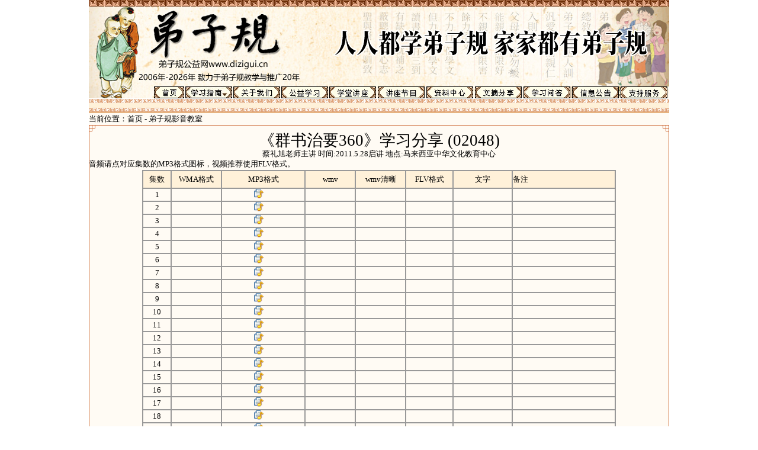

--- FILE ---
content_type: text/html
request_url: http://www.dizigui.cn/videodisplink.asp?bbh=02048
body_size: 390803
content:


<html><!-- InstanceBegin template="/Templates/dzg070206.dwt" codeOutsideHTMLIsLocked="false" -->

<head>
<meta http-equiv="Content-Language" content="zh-cn">
<meta http-equiv="Content-Type" content="text/html; charset=gb2312">
<!-- InstanceBeginEditable name="doctitle" -->
<title>弟子规影音教室 | 弟子规影音课堂 | 弟子规讲座影音 - 弟子规公益网www.dizigui.cn</title>
<meta name="description" content="弟子规读书会,弟子规公益网,经典读经影音教室,弟子规影音教室,弟子规影音课堂,弟子规VCD" >
<meta name="Keywords" content="弟子规影音教室,弟子规公益网,弟子规影音下载,弟子规影音课堂,弟子规DVD" >
<!-- InstanceEndEditable -->
<link rel="stylesheet" href="css.css" type="text/css">
<link rel="shortcut icon" href="favicon.ico">
<link rel="stylesheet" type="text/css" href="css/dzgcss.css">
<!-- InstanceBeginEditable name="head" -->

<!-- InstanceEndEditable -->
</head>
<body topmargin="0" bgcolor="#FFFFFF">
<div align="center">
<table border="0" width="980" cellspacing="0" cellpadding="0" id="table1" bgcolor="#FFFBF4">
	<tr>
		<td colspan="2">
		<div align="center">
								<table border="0" width="980" cellspacing="0" cellpadding="0" >
									<tr>
									<td height="11" background="img/0712a.gif" valign="top"><class="font9"></td>
									</tr>
									</table>
								</div>
		
		
		</td>
	</tr>
	<tr>
		<td width="900" colspan="2">
		
	<div align="center">		
<table border="0" width="860" cellspacing="0" cellspacing="0" valign="top" cellpadding="0" >
				
							<tr>
								<td  height="135" colspan="2" valign="top">
								<table border="0" width="100%" cellspacing="0" cellpadding="0" >
									<tr>
										<td>
										<img border="0" src="img/indextop0613.jpg" width="980" height="135"></td>
									</tr>
								</table>
								</td>
							</tr>
				
							<tr>
								<td  colspan="2" valign="top">
								<table border="0" width="100%"  cellspacing="0" cellpadding="0" >
									<tr>
										<td background="img/indextop0613xia.jpg">
										<table border="0" width="100%" cellspacing="0" cellpadding="0">
											<tr>
												<td width="130"><font color="#000000" style="font-size: 10pt;" face="宋体">　</font></td>
												<td>
												<table border="0" width="870" cellspacing="0" cellpadding="0">
													<tr>
														<td width="56"><a href="default.asp"><img border="0" src="img/butt0.gif" width="51" height="20"   title="深圳弟子规公益网"></a></span></font></td>
 
<td width="84"  onMouseOver="showmenu(this,'menu7')"  onmouseout="hidemenu('menu7')" ><img border="0" src='img/butt_menu.jpg' width="79" height="20" onMouseOver="this.src='img/butt_menu2.jpg'" onMouseOut="this.src='img/butt_menu.jpg'" style="CURSOR:hand"  alt="学习指南"><div id="menu7" class="popmenu2">
<ul class="sub sub210910">
<div class="grp-sk">
	<h5>认识弟子规</h5>
	<p><a  href="diziguibook.asp">弟子规全文</a></p>
	<p><a  href="book/dzgpy.asp">弟子规全文拼音</a></p>	
	<p><a  href="aboutdizigui.asp">《弟子规》介绍</a></p>
	<p><a  href="diziguibook2.asp">《弟子规》113件事</a></p>
	<p><a  href="dzga.asp">认识弟子规课程</a></p>
	<h5> </h5>
    <h5>课程讲座</h5>
	<p><a href="dzgxuexi.asp">三年学好弟子规</a></p>    
	<p><a href="dzgdsh.asp">弟子规学习平台</a></p>
	<p><a href="shan">弟子规践行平台</a></p>	
</div>
<div class="grp-sk">
	<h5>弟子规教材</h5>
	<p><a href="zj.asp">弟子规字解</a></p>
	<p><a href="class.asp">弟子规学讲</a></p>	
	<p><a href="dzgbhjsxxfx.asp">弟子规白话解说学习</a></p>		
	<p><a href="book/dzgxzb.asp">弟子规线装书</a></p>	
	<p><a href="yj.asp">弟子规易解</a></p>	
	<p><a href="ts.asp">弟子规图说</a></p>	
	<p><a href="diziguilixingbiao.asp">弟子规生活力行表</a></p>
    <p><a href="xjdzglxzl.asp">细讲弟子规学习力行表</a></p>		
	<p><a href="book">弟子规读本教材电子书</a></p>   
	<p><a href="dzgds.asp">弟子规教读朗读</a></p>   	
	<p><a href="xj">弟子规详解</a></p>   	
</div>
<div class="grp-sk">
	<h5>应用软件</h5>
	<p><a  href="kaoshi2.asp">弟子规经句考试</a></p>		
	<p><a  href="dzgjjlx.asp">弟子规经句练习</a></p>	
	<p><a href="dzgedubs.asp">弟子规读诵练习测试题</a></p>
	<p><a  href="dzgckeck.asp">力行评量在线自测题</a></p>		
	<p><a  href="dzgxgxcx.asp">弟子规学馆微信小程序</a></p>
	<p><a  href="dzgmrytj.asp">弟子规每日一题小程序</a></p>	
	<p><a  href="dzgmryjktwx.asp">弟子规每日一练小程序</a></p>				
	<p><a  href="dzgmr.asp">弟子规每日一练</a></p>			
	<p><a  href="zjxcx.asp">弟子规字解微信小程序</a></p>			
	<p><a  href="kaoshi.asp">弟子规考试中心</a></p>	
</div>
<div class="grp-sk">
	<h5>讲座回放</h5>
	<p><a href="xijiang.asp">细讲弟子规(40集)</a></p>
	<p><a href="cls_dexingjiaoyu.asp">落实德行教育演讲会</a></p>
	<p><a href="videodisp.asp?bbh=02005">承先启后 继往开来</a></p>
	<p><a href="jxb2.asp">中华传统文化进修班</a></p>
	<p><a href="xueji.asp">《礼记·学记》</a></p>
    <p><a href="wyw_jd.asp">家道</a></p>
	<p><a href="videodisp.asp?bbh=02056">做孩子一生的贵人</a></p>
</div>

<div class="grp-sk last">
	<h5>专题</h5>
	<p><a href="jia.asp">弟子规与家庭教育</a></p>			
	<p><a href="yue.asp">移风易俗莫善于乐</a></p>				
	<p><a href="li.asp">弟子规与礼仪</a></p>
	<p><a href="diziguiqiyeguanli.asp"> 弟子规与企业管理</a></p>
	<p><a href="dshfx.asp"> 弟子规读书会分享</a></p>	
	<p><a href="infolist48.asp?linktype=7&page=1&isreread=N"> 弟子规教案课件</a></p>		
	<p><a href="qszy"> 群书治要学习专题</a></p>			
	<p><a href="vdp.asp"> 弟子规微电影公益短片</a></p>		
	<p><a href="vdm.asp"> 弟子规动漫</a></p>			
	<p><a href="dzs.asp"> 有声电子书</a></p>			
	<p><a href="dzgyt.asp"> 弟子规的一天</a></p>			
</div>
</ul>
</div></td>

				<td width="84"><a href="us.asp"><img border="0" src="img/butt_about.gif" width="79" height="20"  title="关于深圳弟子规公益网的介绍"></a></font></td>
														<td width="84"><a href="edu.asp"><img border="0" src="img/butt_edu.gif" width="79" height="20"  title="网络教育中心"></a></font></td>
														<td width="84"><a href="class.asp"><img border="0" src="img/butt1.gif" width="79" height="20"  title="经典教室"></span></a></font></td>
														<td width="84"><a href="video.asp"><img border="0" src="img/butt.gif" width="79" height="20" title="影音讲座"></a></td>
														<td width="84"><a href="act.asp"><img border="0" src="img/butt4.gif" width="79" height="20"  title="教学活动"></a></td>
														<td width="84"><a href="info.asp"><img border="0" src="img/butt3.gif" width="79" height="20" title="文摘分享"></a></td>
														<td width="84"><a href="wenda.asp"><img border="0" src="img/butt5.gif" width="79" height="20" title="学习回答"></a></td>
														<td width="84"><a href="xinwen.asp"><img border="0" src="img/buttnew.gif" width="79" height="20" title="信息新闻"></a></td>
														<td width="84"><a href="hcdzg.asp"><img border="0" src="img/butt_hc.gif" width="79" height="20" title="感恩护持"></a></td>														
													</tr>
												</table>
												</td>
											</tr>
										</table>
										</td>
									</tr>
								</table>
								</td>
							</tr>
							
							
							
							<tr>
									<td  height="8"  bgcolor="#FFFFFF" colspan="2" valign="top">  
															<div align="center">
															<table border="0" width="980" cellspacing="0" cellpadding="0"  valign="top"  >
																<tr>
																	<!-- <td height="11" background="img/index_02.gif" valign="top"></td>-->
																	<td height="8" background="img/top1.jpg" valign="top"><class="font9"></td>
																</tr>
																</table>
															</div>
							  				</td>		
		                      </tr>


                              <tr>
                                  <td valign="top" bgcolor="#FFF1D9" height ="8" >
                                  
									                           
                                  
                                  </td>
		                      </tr>
							

							<tr>
									<td  height="9"  bgcolor="#FFFFFF" colspan="2" valign="top">  
															<div align="center">
															<table border="0" width="980" cellspacing="0" cellpadding="0"  valign="top"  >
																<tr>
																	<!-- <td height="11" background="img/index_02.gif" valign="top"></td>-->
																	<td height="9" background="img/top2.gif" valign="top"><class="font9"></td>
																</tr>
																</table>
															</div>
							  				</td>		
		                      </tr>


</table>		                      
		
		</td>
	</tr>
	<!-- InstanceBeginEditable name="main" -->	
	
<tr>
		<td width="980"   colspan="2" height="20" >
                  <div class ="font2">当前位置：<a class="cpx14black" href="default.asp">首页</a> - <a class="cpx14black" href="video.asp" title="弟子规影音教室">弟子规影音教室</a></div></td>
	</tr>
		<tr>
		<td width="980" colspan="2">
		<div class="nt1top"></div>
        <div class="nt1">
        
        
        
			<div class="font20" align="center">《群书治要360》学习分享 (02048)</div>
			<div class="font10" align="center">蔡礼旭老师主讲  时间:2011.5.28启讲 地点:马来西亚中华文化教育中心 </div>

<div class ="font2">音频请点对应集数的MP3格式图标，视频推荐使用FLV格式。</div>


                   	<div align="center">

                   	<table border="1" width="800" cellspacing="0" cellpadding="0" id="table1" bordercolor="#999999" bordercolordark="#FFFFFF" >
                   	
						<tr height ="30">
							<td width="48" align="center" bgcolor="#FFF1D9"><font color="#000000" style="font-size: 10pt;" face="宋体">集数</font></td>
							<td width="87" align="center" bgcolor="#FFF1D9"><font color="#000000" style="font-size: 10pt;" face="宋体">WMA格式</font></td>
							<td width="146" align="center" bgcolor="#FFF1D9"><font color="#000000" style="font-size: 10pt;" face="宋体">MP3格式</font></td>
							<td width="86" align="center" bgcolor="#FFF1D9"><font color="#000000" style="font-size: 10pt;" face="宋体">wmv</font></td>
							<td width="86" align="center" bgcolor="#FFF1D9"><font color="#000000" style="font-size: 10pt;" face="宋体">wmv清晰</font></td>
							<td width="81" align="center" bgcolor="#FFF1D9"><font color="#000000" style="font-size: 10pt;" face="宋体">FLV格式</font></td>
							<td width="102" align="center" bgcolor="#FFF1D9"><font color="#000000" style="font-size: 10pt;" face="宋体">文字</font></td>
							<td width="180" bgcolor="#FFF1D9"><font color="#000000" style="font-size: 10pt;" face="宋体">备注</font></td>
						</tr>

						
							<tr>
                               
							<td width="48" align="center" title="02048"><font color="#000000" style="font-size: 10pt;" face="宋体"><a  class="cpx14black" target="_blank" href="qisydispedit.asp?bbh=&js=1&type=edit" >1 </a></font>
							
							</td>
							
							
							
							<td width="87" align="center"><font color="#000000" style="font-size: 10pt;" face="宋体">
    							 
                                       <font size="2" face="宋体">&nbsp;</font>
                                 
                                       <font size="2" face="宋体">&nbsp;</font>
                                	
							 </td>

							<td width="146" align="center"><font color="#000000" style="font-size: 10pt;" face="宋体">
    							
							   		  <a class="cpx14black"  href="playdzgmp3link.asp?gqbh=02048&gqjs=1&type=1" title="MP3 64K 第1集"><img border="0" src="img/listen2.gif" width="16" height="16"></a>&nbsp;&nbsp;&nbsp;
							   	 
                                       <font size="2" face="宋体">&nbsp;</font>
                                								
							</td>

							<td width="86" align="center"><font color="#000000" style="font-size: 10pt;" face="宋体">	
    							 
                                       <font size="2" face="宋体">&nbsp;</font>
                                	
							   								
  							</td>



							<td width="86" align="center"><font color="#000000" style="font-size: 10pt;" face="宋体">	
						   								
    							 
                                       <font size="2" face="宋体">&nbsp;</font>
                                								
  							</td>


							<td width="81" align="center"><font color="#000000" style="font-size: 10pt;" face="宋体">
    							 
                                       <font size="2" face="宋体">&nbsp;</font>
                                 
                                       <font size="2" face="宋体">&nbsp;</font>
                                								
					      </td>

							
							<td width="102" align="center"><font color="#000000" style="font-size: 10pt;" face="宋体">
							     
                                       <font size="2" face="宋体">&nbsp;</font>
                                 
                                       <font size="2" face="宋体">&nbsp;</font>
                                	
							   	

							   	
      							</td>
							
							
							<td width="180" align="center">
							
							 
							   <font size="2" face="宋体">&nbsp;</font>
							
							</td>



							</tr>
					   
							<tr>
                               
							<td width="48" align="center" title="02048"><font color="#000000" style="font-size: 10pt;" face="宋体"><a  class="cpx14black" target="_blank" href="qisydispedit.asp?bbh=&js=2&type=edit" >2 </a></font>
							
							</td>
							
							
							
							<td width="87" align="center"><font color="#000000" style="font-size: 10pt;" face="宋体">
    							 
                                       <font size="2" face="宋体">&nbsp;</font>
                                 
                                       <font size="2" face="宋体">&nbsp;</font>
                                	
							 </td>

							<td width="146" align="center"><font color="#000000" style="font-size: 10pt;" face="宋体">
    							
							   		  <a class="cpx14black"  href="playdzgmp3link.asp?gqbh=02048&gqjs=2&type=1" title="MP3 64K 第2集"><img border="0" src="img/listen2.gif" width="16" height="16"></a>&nbsp;&nbsp;&nbsp;
							   	 
                                       <font size="2" face="宋体">&nbsp;</font>
                                								
							</td>

							<td width="86" align="center"><font color="#000000" style="font-size: 10pt;" face="宋体">	
    							 
                                       <font size="2" face="宋体">&nbsp;</font>
                                	
							   								
  							</td>



							<td width="86" align="center"><font color="#000000" style="font-size: 10pt;" face="宋体">	
						   								
    							 
                                       <font size="2" face="宋体">&nbsp;</font>
                                								
  							</td>


							<td width="81" align="center"><font color="#000000" style="font-size: 10pt;" face="宋体">
    							 
                                       <font size="2" face="宋体">&nbsp;</font>
                                 
                                       <font size="2" face="宋体">&nbsp;</font>
                                								
					      </td>

							
							<td width="102" align="center"><font color="#000000" style="font-size: 10pt;" face="宋体">
							     
                                       <font size="2" face="宋体">&nbsp;</font>
                                 
                                       <font size="2" face="宋体">&nbsp;</font>
                                	
							   	

							   	
      							</td>
							
							
							<td width="180" align="center">
							
							 
							   <font size="2" face="宋体">&nbsp;</font>
							
							</td>



							</tr>
					   
							<tr>
                               
							<td width="48" align="center" title="02048"><font color="#000000" style="font-size: 10pt;" face="宋体"><a  class="cpx14black" target="_blank" href="qisydispedit.asp?bbh=&js=3&type=edit" >3 </a></font>
							
							</td>
							
							
							
							<td width="87" align="center"><font color="#000000" style="font-size: 10pt;" face="宋体">
    							 
                                       <font size="2" face="宋体">&nbsp;</font>
                                 
                                       <font size="2" face="宋体">&nbsp;</font>
                                	
							 </td>

							<td width="146" align="center"><font color="#000000" style="font-size: 10pt;" face="宋体">
    							
							   		  <a class="cpx14black"  href="playdzgmp3link.asp?gqbh=02048&gqjs=3&type=1" title="MP3 64K 第3集"><img border="0" src="img/listen2.gif" width="16" height="16"></a>&nbsp;&nbsp;&nbsp;
							   	 
                                       <font size="2" face="宋体">&nbsp;</font>
                                								
							</td>

							<td width="86" align="center"><font color="#000000" style="font-size: 10pt;" face="宋体">	
    							 
                                       <font size="2" face="宋体">&nbsp;</font>
                                	
							   								
  							</td>



							<td width="86" align="center"><font color="#000000" style="font-size: 10pt;" face="宋体">	
						   								
    							 
                                       <font size="2" face="宋体">&nbsp;</font>
                                								
  							</td>


							<td width="81" align="center"><font color="#000000" style="font-size: 10pt;" face="宋体">
    							 
                                       <font size="2" face="宋体">&nbsp;</font>
                                 
                                       <font size="2" face="宋体">&nbsp;</font>
                                								
					      </td>

							
							<td width="102" align="center"><font color="#000000" style="font-size: 10pt;" face="宋体">
							     
                                       <font size="2" face="宋体">&nbsp;</font>
                                 
                                       <font size="2" face="宋体">&nbsp;</font>
                                	
							   	

							   	
      							</td>
							
							
							<td width="180" align="center">
							
							 
							   <font size="2" face="宋体">&nbsp;</font>
							
							</td>



							</tr>
					   
							<tr>
                               
							<td width="48" align="center" title="02048"><font color="#000000" style="font-size: 10pt;" face="宋体"><a  class="cpx14black" target="_blank" href="qisydispedit.asp?bbh=&js=4&type=edit" >4 </a></font>
							
							</td>
							
							
							
							<td width="87" align="center"><font color="#000000" style="font-size: 10pt;" face="宋体">
    							 
                                       <font size="2" face="宋体">&nbsp;</font>
                                 
                                       <font size="2" face="宋体">&nbsp;</font>
                                	
							 </td>

							<td width="146" align="center"><font color="#000000" style="font-size: 10pt;" face="宋体">
    							
							   		  <a class="cpx14black"  href="playdzgmp3link.asp?gqbh=02048&gqjs=4&type=1" title="MP3 64K 第4集"><img border="0" src="img/listen2.gif" width="16" height="16"></a>&nbsp;&nbsp;&nbsp;
							   	 
                                       <font size="2" face="宋体">&nbsp;</font>
                                								
							</td>

							<td width="86" align="center"><font color="#000000" style="font-size: 10pt;" face="宋体">	
    							 
                                       <font size="2" face="宋体">&nbsp;</font>
                                	
							   								
  							</td>



							<td width="86" align="center"><font color="#000000" style="font-size: 10pt;" face="宋体">	
						   								
    							 
                                       <font size="2" face="宋体">&nbsp;</font>
                                								
  							</td>


							<td width="81" align="center"><font color="#000000" style="font-size: 10pt;" face="宋体">
    							 
                                       <font size="2" face="宋体">&nbsp;</font>
                                 
                                       <font size="2" face="宋体">&nbsp;</font>
                                								
					      </td>

							
							<td width="102" align="center"><font color="#000000" style="font-size: 10pt;" face="宋体">
							     
                                       <font size="2" face="宋体">&nbsp;</font>
                                 
                                       <font size="2" face="宋体">&nbsp;</font>
                                	
							   	

							   	
      							</td>
							
							
							<td width="180" align="center">
							
							 
							   <font size="2" face="宋体">&nbsp;</font>
							
							</td>



							</tr>
					   
							<tr>
                               
							<td width="48" align="center" title="02048"><font color="#000000" style="font-size: 10pt;" face="宋体"><a  class="cpx14black" target="_blank" href="qisydispedit.asp?bbh=&js=5&type=edit" >5 </a></font>
							
							</td>
							
							
							
							<td width="87" align="center"><font color="#000000" style="font-size: 10pt;" face="宋体">
    							 
                                       <font size="2" face="宋体">&nbsp;</font>
                                 
                                       <font size="2" face="宋体">&nbsp;</font>
                                	
							 </td>

							<td width="146" align="center"><font color="#000000" style="font-size: 10pt;" face="宋体">
    							
							   		  <a class="cpx14black"  href="playdzgmp3link.asp?gqbh=02048&gqjs=5&type=1" title="MP3 64K 第5集"><img border="0" src="img/listen2.gif" width="16" height="16"></a>&nbsp;&nbsp;&nbsp;
							   	 
                                       <font size="2" face="宋体">&nbsp;</font>
                                								
							</td>

							<td width="86" align="center"><font color="#000000" style="font-size: 10pt;" face="宋体">	
    							 
                                       <font size="2" face="宋体">&nbsp;</font>
                                	
							   								
  							</td>



							<td width="86" align="center"><font color="#000000" style="font-size: 10pt;" face="宋体">	
						   								
    							 
                                       <font size="2" face="宋体">&nbsp;</font>
                                								
  							</td>


							<td width="81" align="center"><font color="#000000" style="font-size: 10pt;" face="宋体">
    							 
                                       <font size="2" face="宋体">&nbsp;</font>
                                 
                                       <font size="2" face="宋体">&nbsp;</font>
                                								
					      </td>

							
							<td width="102" align="center"><font color="#000000" style="font-size: 10pt;" face="宋体">
							     
                                       <font size="2" face="宋体">&nbsp;</font>
                                 
                                       <font size="2" face="宋体">&nbsp;</font>
                                	
							   	

							   	
      							</td>
							
							
							<td width="180" align="center">
							
							 
							   <font size="2" face="宋体">&nbsp;</font>
							
							</td>



							</tr>
					   
							<tr>
                               
							<td width="48" align="center" title="02048"><font color="#000000" style="font-size: 10pt;" face="宋体"><a  class="cpx14black" target="_blank" href="qisydispedit.asp?bbh=&js=6&type=edit" >6 </a></font>
							
							</td>
							
							
							
							<td width="87" align="center"><font color="#000000" style="font-size: 10pt;" face="宋体">
    							 
                                       <font size="2" face="宋体">&nbsp;</font>
                                 
                                       <font size="2" face="宋体">&nbsp;</font>
                                	
							 </td>

							<td width="146" align="center"><font color="#000000" style="font-size: 10pt;" face="宋体">
    							
							   		  <a class="cpx14black"  href="playdzgmp3link.asp?gqbh=02048&gqjs=6&type=1" title="MP3 64K 第6集"><img border="0" src="img/listen2.gif" width="16" height="16"></a>&nbsp;&nbsp;&nbsp;
							   	 
                                       <font size="2" face="宋体">&nbsp;</font>
                                								
							</td>

							<td width="86" align="center"><font color="#000000" style="font-size: 10pt;" face="宋体">	
    							 
                                       <font size="2" face="宋体">&nbsp;</font>
                                	
							   								
  							</td>



							<td width="86" align="center"><font color="#000000" style="font-size: 10pt;" face="宋体">	
						   								
    							 
                                       <font size="2" face="宋体">&nbsp;</font>
                                								
  							</td>


							<td width="81" align="center"><font color="#000000" style="font-size: 10pt;" face="宋体">
    							 
                                       <font size="2" face="宋体">&nbsp;</font>
                                 
                                       <font size="2" face="宋体">&nbsp;</font>
                                								
					      </td>

							
							<td width="102" align="center"><font color="#000000" style="font-size: 10pt;" face="宋体">
							     
                                       <font size="2" face="宋体">&nbsp;</font>
                                 
                                       <font size="2" face="宋体">&nbsp;</font>
                                	
							   	

							   	
      							</td>
							
							
							<td width="180" align="center">
							
							 
							   <font size="2" face="宋体">&nbsp;</font>
							
							</td>



							</tr>
					   
							<tr>
                               
							<td width="48" align="center" title="02048"><font color="#000000" style="font-size: 10pt;" face="宋体"><a  class="cpx14black" target="_blank" href="qisydispedit.asp?bbh=&js=7&type=edit" >7 </a></font>
							
							</td>
							
							
							
							<td width="87" align="center"><font color="#000000" style="font-size: 10pt;" face="宋体">
    							 
                                       <font size="2" face="宋体">&nbsp;</font>
                                 
                                       <font size="2" face="宋体">&nbsp;</font>
                                	
							 </td>

							<td width="146" align="center"><font color="#000000" style="font-size: 10pt;" face="宋体">
    							
							   		  <a class="cpx14black"  href="playdzgmp3link.asp?gqbh=02048&gqjs=7&type=1" title="MP3 64K 第7集"><img border="0" src="img/listen2.gif" width="16" height="16"></a>&nbsp;&nbsp;&nbsp;
							   	 
                                       <font size="2" face="宋体">&nbsp;</font>
                                								
							</td>

							<td width="86" align="center"><font color="#000000" style="font-size: 10pt;" face="宋体">	
    							 
                                       <font size="2" face="宋体">&nbsp;</font>
                                	
							   								
  							</td>



							<td width="86" align="center"><font color="#000000" style="font-size: 10pt;" face="宋体">	
						   								
    							 
                                       <font size="2" face="宋体">&nbsp;</font>
                                								
  							</td>


							<td width="81" align="center"><font color="#000000" style="font-size: 10pt;" face="宋体">
    							 
                                       <font size="2" face="宋体">&nbsp;</font>
                                 
                                       <font size="2" face="宋体">&nbsp;</font>
                                								
					      </td>

							
							<td width="102" align="center"><font color="#000000" style="font-size: 10pt;" face="宋体">
							     
                                       <font size="2" face="宋体">&nbsp;</font>
                                 
                                       <font size="2" face="宋体">&nbsp;</font>
                                	
							   	

							   	
      							</td>
							
							
							<td width="180" align="center">
							
							 
							   <font size="2" face="宋体">&nbsp;</font>
							
							</td>



							</tr>
					   
							<tr>
                               
							<td width="48" align="center" title="02048"><font color="#000000" style="font-size: 10pt;" face="宋体"><a  class="cpx14black" target="_blank" href="qisydispedit.asp?bbh=&js=8&type=edit" >8 </a></font>
							
							</td>
							
							
							
							<td width="87" align="center"><font color="#000000" style="font-size: 10pt;" face="宋体">
    							 
                                       <font size="2" face="宋体">&nbsp;</font>
                                 
                                       <font size="2" face="宋体">&nbsp;</font>
                                	
							 </td>

							<td width="146" align="center"><font color="#000000" style="font-size: 10pt;" face="宋体">
    							
							   		  <a class="cpx14black"  href="playdzgmp3link.asp?gqbh=02048&gqjs=8&type=1" title="MP3 64K 第8集"><img border="0" src="img/listen2.gif" width="16" height="16"></a>&nbsp;&nbsp;&nbsp;
							   	 
                                       <font size="2" face="宋体">&nbsp;</font>
                                								
							</td>

							<td width="86" align="center"><font color="#000000" style="font-size: 10pt;" face="宋体">	
    							 
                                       <font size="2" face="宋体">&nbsp;</font>
                                	
							   								
  							</td>



							<td width="86" align="center"><font color="#000000" style="font-size: 10pt;" face="宋体">	
						   								
    							 
                                       <font size="2" face="宋体">&nbsp;</font>
                                								
  							</td>


							<td width="81" align="center"><font color="#000000" style="font-size: 10pt;" face="宋体">
    							 
                                       <font size="2" face="宋体">&nbsp;</font>
                                 
                                       <font size="2" face="宋体">&nbsp;</font>
                                								
					      </td>

							
							<td width="102" align="center"><font color="#000000" style="font-size: 10pt;" face="宋体">
							     
                                       <font size="2" face="宋体">&nbsp;</font>
                                 
                                       <font size="2" face="宋体">&nbsp;</font>
                                	
							   	

							   	
      							</td>
							
							
							<td width="180" align="center">
							
							 
							   <font size="2" face="宋体">&nbsp;</font>
							
							</td>



							</tr>
					   
							<tr>
                               
							<td width="48" align="center" title="02048"><font color="#000000" style="font-size: 10pt;" face="宋体"><a  class="cpx14black" target="_blank" href="qisydispedit.asp?bbh=&js=9&type=edit" >9 </a></font>
							
							</td>
							
							
							
							<td width="87" align="center"><font color="#000000" style="font-size: 10pt;" face="宋体">
    							 
                                       <font size="2" face="宋体">&nbsp;</font>
                                 
                                       <font size="2" face="宋体">&nbsp;</font>
                                	
							 </td>

							<td width="146" align="center"><font color="#000000" style="font-size: 10pt;" face="宋体">
    							
							   		  <a class="cpx14black"  href="playdzgmp3link.asp?gqbh=02048&gqjs=9&type=1" title="MP3 64K 第9集"><img border="0" src="img/listen2.gif" width="16" height="16"></a>&nbsp;&nbsp;&nbsp;
							   	 
                                       <font size="2" face="宋体">&nbsp;</font>
                                								
							</td>

							<td width="86" align="center"><font color="#000000" style="font-size: 10pt;" face="宋体">	
    							 
                                       <font size="2" face="宋体">&nbsp;</font>
                                	
							   								
  							</td>



							<td width="86" align="center"><font color="#000000" style="font-size: 10pt;" face="宋体">	
						   								
    							 
                                       <font size="2" face="宋体">&nbsp;</font>
                                								
  							</td>


							<td width="81" align="center"><font color="#000000" style="font-size: 10pt;" face="宋体">
    							 
                                       <font size="2" face="宋体">&nbsp;</font>
                                 
                                       <font size="2" face="宋体">&nbsp;</font>
                                								
					      </td>

							
							<td width="102" align="center"><font color="#000000" style="font-size: 10pt;" face="宋体">
							     
                                       <font size="2" face="宋体">&nbsp;</font>
                                 
                                       <font size="2" face="宋体">&nbsp;</font>
                                	
							   	

							   	
      							</td>
							
							
							<td width="180" align="center">
							
							 
							   <font size="2" face="宋体">&nbsp;</font>
							
							</td>



							</tr>
					   
							<tr>
                               
							<td width="48" align="center" title="02048"><font color="#000000" style="font-size: 10pt;" face="宋体"><a  class="cpx14black" target="_blank" href="qisydispedit.asp?bbh=&js=10&type=edit" >10 </a></font>
							
							</td>
							
							
							
							<td width="87" align="center"><font color="#000000" style="font-size: 10pt;" face="宋体">
    							 
                                       <font size="2" face="宋体">&nbsp;</font>
                                 
                                       <font size="2" face="宋体">&nbsp;</font>
                                	
							 </td>

							<td width="146" align="center"><font color="#000000" style="font-size: 10pt;" face="宋体">
    							
							   		  <a class="cpx14black"  href="playdzgmp3link.asp?gqbh=02048&gqjs=10&type=1" title="MP3 64K 第10集"><img border="0" src="img/listen2.gif" width="16" height="16"></a>&nbsp;&nbsp;&nbsp;
							   	 
                                       <font size="2" face="宋体">&nbsp;</font>
                                								
							</td>

							<td width="86" align="center"><font color="#000000" style="font-size: 10pt;" face="宋体">	
    							 
                                       <font size="2" face="宋体">&nbsp;</font>
                                	
							   								
  							</td>



							<td width="86" align="center"><font color="#000000" style="font-size: 10pt;" face="宋体">	
						   								
    							 
                                       <font size="2" face="宋体">&nbsp;</font>
                                								
  							</td>


							<td width="81" align="center"><font color="#000000" style="font-size: 10pt;" face="宋体">
    							 
                                       <font size="2" face="宋体">&nbsp;</font>
                                 
                                       <font size="2" face="宋体">&nbsp;</font>
                                								
					      </td>

							
							<td width="102" align="center"><font color="#000000" style="font-size: 10pt;" face="宋体">
							     
                                       <font size="2" face="宋体">&nbsp;</font>
                                 
                                       <font size="2" face="宋体">&nbsp;</font>
                                	
							   	

							   	
      							</td>
							
							
							<td width="180" align="center">
							
							 
							   <font size="2" face="宋体">&nbsp;</font>
							
							</td>



							</tr>
					   
							<tr>
                               
							<td width="48" align="center" title="02048"><font color="#000000" style="font-size: 10pt;" face="宋体"><a  class="cpx14black" target="_blank" href="qisydispedit.asp?bbh=&js=11&type=edit" >11 </a></font>
							
							</td>
							
							
							
							<td width="87" align="center"><font color="#000000" style="font-size: 10pt;" face="宋体">
    							 
                                       <font size="2" face="宋体">&nbsp;</font>
                                 
                                       <font size="2" face="宋体">&nbsp;</font>
                                	
							 </td>

							<td width="146" align="center"><font color="#000000" style="font-size: 10pt;" face="宋体">
    							
							   		  <a class="cpx14black"  href="playdzgmp3link.asp?gqbh=02048&gqjs=11&type=1" title="MP3 64K 第11集"><img border="0" src="img/listen2.gif" width="16" height="16"></a>&nbsp;&nbsp;&nbsp;
							   	 
                                       <font size="2" face="宋体">&nbsp;</font>
                                								
							</td>

							<td width="86" align="center"><font color="#000000" style="font-size: 10pt;" face="宋体">	
    							 
                                       <font size="2" face="宋体">&nbsp;</font>
                                	
							   								
  							</td>



							<td width="86" align="center"><font color="#000000" style="font-size: 10pt;" face="宋体">	
						   								
    							 
                                       <font size="2" face="宋体">&nbsp;</font>
                                								
  							</td>


							<td width="81" align="center"><font color="#000000" style="font-size: 10pt;" face="宋体">
    							 
                                       <font size="2" face="宋体">&nbsp;</font>
                                 
                                       <font size="2" face="宋体">&nbsp;</font>
                                								
					      </td>

							
							<td width="102" align="center"><font color="#000000" style="font-size: 10pt;" face="宋体">
							     
                                       <font size="2" face="宋体">&nbsp;</font>
                                 
                                       <font size="2" face="宋体">&nbsp;</font>
                                	
							   	

							   	
      							</td>
							
							
							<td width="180" align="center">
							
							 
							   <font size="2" face="宋体">&nbsp;</font>
							
							</td>



							</tr>
					   
							<tr>
                               
							<td width="48" align="center" title="02048"><font color="#000000" style="font-size: 10pt;" face="宋体"><a  class="cpx14black" target="_blank" href="qisydispedit.asp?bbh=&js=12&type=edit" >12 </a></font>
							
							</td>
							
							
							
							<td width="87" align="center"><font color="#000000" style="font-size: 10pt;" face="宋体">
    							 
                                       <font size="2" face="宋体">&nbsp;</font>
                                 
                                       <font size="2" face="宋体">&nbsp;</font>
                                	
							 </td>

							<td width="146" align="center"><font color="#000000" style="font-size: 10pt;" face="宋体">
    							
							   		  <a class="cpx14black"  href="playdzgmp3link.asp?gqbh=02048&gqjs=12&type=1" title="MP3 64K 第12集"><img border="0" src="img/listen2.gif" width="16" height="16"></a>&nbsp;&nbsp;&nbsp;
							   	 
                                       <font size="2" face="宋体">&nbsp;</font>
                                								
							</td>

							<td width="86" align="center"><font color="#000000" style="font-size: 10pt;" face="宋体">	
    							 
                                       <font size="2" face="宋体">&nbsp;</font>
                                	
							   								
  							</td>



							<td width="86" align="center"><font color="#000000" style="font-size: 10pt;" face="宋体">	
						   								
    							 
                                       <font size="2" face="宋体">&nbsp;</font>
                                								
  							</td>


							<td width="81" align="center"><font color="#000000" style="font-size: 10pt;" face="宋体">
    							 
                                       <font size="2" face="宋体">&nbsp;</font>
                                 
                                       <font size="2" face="宋体">&nbsp;</font>
                                								
					      </td>

							
							<td width="102" align="center"><font color="#000000" style="font-size: 10pt;" face="宋体">
							     
                                       <font size="2" face="宋体">&nbsp;</font>
                                 
                                       <font size="2" face="宋体">&nbsp;</font>
                                	
							   	

							   	
      							</td>
							
							
							<td width="180" align="center">
							
							 
							   <font size="2" face="宋体">&nbsp;</font>
							
							</td>



							</tr>
					   
							<tr>
                               
							<td width="48" align="center" title="02048"><font color="#000000" style="font-size: 10pt;" face="宋体"><a  class="cpx14black" target="_blank" href="qisydispedit.asp?bbh=&js=13&type=edit" >13 </a></font>
							
							</td>
							
							
							
							<td width="87" align="center"><font color="#000000" style="font-size: 10pt;" face="宋体">
    							 
                                       <font size="2" face="宋体">&nbsp;</font>
                                 
                                       <font size="2" face="宋体">&nbsp;</font>
                                	
							 </td>

							<td width="146" align="center"><font color="#000000" style="font-size: 10pt;" face="宋体">
    							
							   		  <a class="cpx14black"  href="playdzgmp3link.asp?gqbh=02048&gqjs=13&type=1" title="MP3 64K 第13集"><img border="0" src="img/listen2.gif" width="16" height="16"></a>&nbsp;&nbsp;&nbsp;
							   	 
                                       <font size="2" face="宋体">&nbsp;</font>
                                								
							</td>

							<td width="86" align="center"><font color="#000000" style="font-size: 10pt;" face="宋体">	
    							 
                                       <font size="2" face="宋体">&nbsp;</font>
                                	
							   								
  							</td>



							<td width="86" align="center"><font color="#000000" style="font-size: 10pt;" face="宋体">	
						   								
    							 
                                       <font size="2" face="宋体">&nbsp;</font>
                                								
  							</td>


							<td width="81" align="center"><font color="#000000" style="font-size: 10pt;" face="宋体">
    							 
                                       <font size="2" face="宋体">&nbsp;</font>
                                 
                                       <font size="2" face="宋体">&nbsp;</font>
                                								
					      </td>

							
							<td width="102" align="center"><font color="#000000" style="font-size: 10pt;" face="宋体">
							     
                                       <font size="2" face="宋体">&nbsp;</font>
                                 
                                       <font size="2" face="宋体">&nbsp;</font>
                                	
							   	

							   	
      							</td>
							
							
							<td width="180" align="center">
							
							 
							   <font size="2" face="宋体">&nbsp;</font>
							
							</td>



							</tr>
					   
							<tr>
                               
							<td width="48" align="center" title="02048"><font color="#000000" style="font-size: 10pt;" face="宋体"><a  class="cpx14black" target="_blank" href="qisydispedit.asp?bbh=&js=14&type=edit" >14 </a></font>
							
							</td>
							
							
							
							<td width="87" align="center"><font color="#000000" style="font-size: 10pt;" face="宋体">
    							 
                                       <font size="2" face="宋体">&nbsp;</font>
                                 
                                       <font size="2" face="宋体">&nbsp;</font>
                                	
							 </td>

							<td width="146" align="center"><font color="#000000" style="font-size: 10pt;" face="宋体">
    							
							   		  <a class="cpx14black"  href="playdzgmp3link.asp?gqbh=02048&gqjs=14&type=1" title="MP3 64K 第14集"><img border="0" src="img/listen2.gif" width="16" height="16"></a>&nbsp;&nbsp;&nbsp;
							   	 
                                       <font size="2" face="宋体">&nbsp;</font>
                                								
							</td>

							<td width="86" align="center"><font color="#000000" style="font-size: 10pt;" face="宋体">	
    							 
                                       <font size="2" face="宋体">&nbsp;</font>
                                	
							   								
  							</td>



							<td width="86" align="center"><font color="#000000" style="font-size: 10pt;" face="宋体">	
						   								
    							 
                                       <font size="2" face="宋体">&nbsp;</font>
                                								
  							</td>


							<td width="81" align="center"><font color="#000000" style="font-size: 10pt;" face="宋体">
    							 
                                       <font size="2" face="宋体">&nbsp;</font>
                                 
                                       <font size="2" face="宋体">&nbsp;</font>
                                								
					      </td>

							
							<td width="102" align="center"><font color="#000000" style="font-size: 10pt;" face="宋体">
							     
                                       <font size="2" face="宋体">&nbsp;</font>
                                 
                                       <font size="2" face="宋体">&nbsp;</font>
                                	
							   	

							   	
      							</td>
							
							
							<td width="180" align="center">
							
							 
							   <font size="2" face="宋体">&nbsp;</font>
							
							</td>



							</tr>
					   
							<tr>
                               
							<td width="48" align="center" title="02048"><font color="#000000" style="font-size: 10pt;" face="宋体"><a  class="cpx14black" target="_blank" href="qisydispedit.asp?bbh=&js=15&type=edit" >15 </a></font>
							
							</td>
							
							
							
							<td width="87" align="center"><font color="#000000" style="font-size: 10pt;" face="宋体">
    							 
                                       <font size="2" face="宋体">&nbsp;</font>
                                 
                                       <font size="2" face="宋体">&nbsp;</font>
                                	
							 </td>

							<td width="146" align="center"><font color="#000000" style="font-size: 10pt;" face="宋体">
    							
							   		  <a class="cpx14black"  href="playdzgmp3link.asp?gqbh=02048&gqjs=15&type=1" title="MP3 64K 第15集"><img border="0" src="img/listen2.gif" width="16" height="16"></a>&nbsp;&nbsp;&nbsp;
							   	 
                                       <font size="2" face="宋体">&nbsp;</font>
                                								
							</td>

							<td width="86" align="center"><font color="#000000" style="font-size: 10pt;" face="宋体">	
    							 
                                       <font size="2" face="宋体">&nbsp;</font>
                                	
							   								
  							</td>



							<td width="86" align="center"><font color="#000000" style="font-size: 10pt;" face="宋体">	
						   								
    							 
                                       <font size="2" face="宋体">&nbsp;</font>
                                								
  							</td>


							<td width="81" align="center"><font color="#000000" style="font-size: 10pt;" face="宋体">
    							 
                                       <font size="2" face="宋体">&nbsp;</font>
                                 
                                       <font size="2" face="宋体">&nbsp;</font>
                                								
					      </td>

							
							<td width="102" align="center"><font color="#000000" style="font-size: 10pt;" face="宋体">
							     
                                       <font size="2" face="宋体">&nbsp;</font>
                                 
                                       <font size="2" face="宋体">&nbsp;</font>
                                	
							   	

							   	
      							</td>
							
							
							<td width="180" align="center">
							
							 
							   <font size="2" face="宋体">&nbsp;</font>
							
							</td>



							</tr>
					   
							<tr>
                               
							<td width="48" align="center" title="02048"><font color="#000000" style="font-size: 10pt;" face="宋体"><a  class="cpx14black" target="_blank" href="qisydispedit.asp?bbh=&js=16&type=edit" >16 </a></font>
							
							</td>
							
							
							
							<td width="87" align="center"><font color="#000000" style="font-size: 10pt;" face="宋体">
    							 
                                       <font size="2" face="宋体">&nbsp;</font>
                                 
                                       <font size="2" face="宋体">&nbsp;</font>
                                	
							 </td>

							<td width="146" align="center"><font color="#000000" style="font-size: 10pt;" face="宋体">
    							
							   		  <a class="cpx14black"  href="playdzgmp3link.asp?gqbh=02048&gqjs=16&type=1" title="MP3 64K 第16集"><img border="0" src="img/listen2.gif" width="16" height="16"></a>&nbsp;&nbsp;&nbsp;
							   	 
                                       <font size="2" face="宋体">&nbsp;</font>
                                								
							</td>

							<td width="86" align="center"><font color="#000000" style="font-size: 10pt;" face="宋体">	
    							 
                                       <font size="2" face="宋体">&nbsp;</font>
                                	
							   								
  							</td>



							<td width="86" align="center"><font color="#000000" style="font-size: 10pt;" face="宋体">	
						   								
    							 
                                       <font size="2" face="宋体">&nbsp;</font>
                                								
  							</td>


							<td width="81" align="center"><font color="#000000" style="font-size: 10pt;" face="宋体">
    							 
                                       <font size="2" face="宋体">&nbsp;</font>
                                 
                                       <font size="2" face="宋体">&nbsp;</font>
                                								
					      </td>

							
							<td width="102" align="center"><font color="#000000" style="font-size: 10pt;" face="宋体">
							     
                                       <font size="2" face="宋体">&nbsp;</font>
                                 
                                       <font size="2" face="宋体">&nbsp;</font>
                                	
							   	

							   	
      							</td>
							
							
							<td width="180" align="center">
							
							 
							   <font size="2" face="宋体">&nbsp;</font>
							
							</td>



							</tr>
					   
							<tr>
                               
							<td width="48" align="center" title="02048"><font color="#000000" style="font-size: 10pt;" face="宋体"><a  class="cpx14black" target="_blank" href="qisydispedit.asp?bbh=&js=17&type=edit" >17 </a></font>
							
							</td>
							
							
							
							<td width="87" align="center"><font color="#000000" style="font-size: 10pt;" face="宋体">
    							 
                                       <font size="2" face="宋体">&nbsp;</font>
                                 
                                       <font size="2" face="宋体">&nbsp;</font>
                                	
							 </td>

							<td width="146" align="center"><font color="#000000" style="font-size: 10pt;" face="宋体">
    							
							   		  <a class="cpx14black"  href="playdzgmp3link.asp?gqbh=02048&gqjs=17&type=1" title="MP3 64K 第17集"><img border="0" src="img/listen2.gif" width="16" height="16"></a>&nbsp;&nbsp;&nbsp;
							   	 
                                       <font size="2" face="宋体">&nbsp;</font>
                                								
							</td>

							<td width="86" align="center"><font color="#000000" style="font-size: 10pt;" face="宋体">	
    							 
                                       <font size="2" face="宋体">&nbsp;</font>
                                	
							   								
  							</td>



							<td width="86" align="center"><font color="#000000" style="font-size: 10pt;" face="宋体">	
						   								
    							 
                                       <font size="2" face="宋体">&nbsp;</font>
                                								
  							</td>


							<td width="81" align="center"><font color="#000000" style="font-size: 10pt;" face="宋体">
    							 
                                       <font size="2" face="宋体">&nbsp;</font>
                                 
                                       <font size="2" face="宋体">&nbsp;</font>
                                								
					      </td>

							
							<td width="102" align="center"><font color="#000000" style="font-size: 10pt;" face="宋体">
							     
                                       <font size="2" face="宋体">&nbsp;</font>
                                 
                                       <font size="2" face="宋体">&nbsp;</font>
                                	
							   	

							   	
      							</td>
							
							
							<td width="180" align="center">
							
							 
							   <font size="2" face="宋体">&nbsp;</font>
							
							</td>



							</tr>
					   
							<tr>
                               
							<td width="48" align="center" title="02048"><font color="#000000" style="font-size: 10pt;" face="宋体"><a  class="cpx14black" target="_blank" href="qisydispedit.asp?bbh=&js=18&type=edit" >18 </a></font>
							
							</td>
							
							
							
							<td width="87" align="center"><font color="#000000" style="font-size: 10pt;" face="宋体">
    							 
                                       <font size="2" face="宋体">&nbsp;</font>
                                 
                                       <font size="2" face="宋体">&nbsp;</font>
                                	
							 </td>

							<td width="146" align="center"><font color="#000000" style="font-size: 10pt;" face="宋体">
    							
							   		  <a class="cpx14black"  href="playdzgmp3link.asp?gqbh=02048&gqjs=18&type=1" title="MP3 64K 第18集"><img border="0" src="img/listen2.gif" width="16" height="16"></a>&nbsp;&nbsp;&nbsp;
							   	 
                                       <font size="2" face="宋体">&nbsp;</font>
                                								
							</td>

							<td width="86" align="center"><font color="#000000" style="font-size: 10pt;" face="宋体">	
    							 
                                       <font size="2" face="宋体">&nbsp;</font>
                                	
							   								
  							</td>



							<td width="86" align="center"><font color="#000000" style="font-size: 10pt;" face="宋体">	
						   								
    							 
                                       <font size="2" face="宋体">&nbsp;</font>
                                								
  							</td>


							<td width="81" align="center"><font color="#000000" style="font-size: 10pt;" face="宋体">
    							 
                                       <font size="2" face="宋体">&nbsp;</font>
                                 
                                       <font size="2" face="宋体">&nbsp;</font>
                                								
					      </td>

							
							<td width="102" align="center"><font color="#000000" style="font-size: 10pt;" face="宋体">
							     
                                       <font size="2" face="宋体">&nbsp;</font>
                                 
                                       <font size="2" face="宋体">&nbsp;</font>
                                	
							   	

							   	
      							</td>
							
							
							<td width="180" align="center">
							
							 
							   <font size="2" face="宋体">&nbsp;</font>
							
							</td>



							</tr>
					   
							<tr>
                               
							<td width="48" align="center" title="02048"><font color="#000000" style="font-size: 10pt;" face="宋体"><a  class="cpx14black" target="_blank" href="qisydispedit.asp?bbh=&js=19&type=edit" >19 </a></font>
							
							</td>
							
							
							
							<td width="87" align="center"><font color="#000000" style="font-size: 10pt;" face="宋体">
    							 
                                       <font size="2" face="宋体">&nbsp;</font>
                                 
                                       <font size="2" face="宋体">&nbsp;</font>
                                	
							 </td>

							<td width="146" align="center"><font color="#000000" style="font-size: 10pt;" face="宋体">
    							
							   		  <a class="cpx14black"  href="playdzgmp3link.asp?gqbh=02048&gqjs=19&type=1" title="MP3 64K 第19集"><img border="0" src="img/listen2.gif" width="16" height="16"></a>&nbsp;&nbsp;&nbsp;
							   	 
                                       <font size="2" face="宋体">&nbsp;</font>
                                								
							</td>

							<td width="86" align="center"><font color="#000000" style="font-size: 10pt;" face="宋体">	
    							 
                                       <font size="2" face="宋体">&nbsp;</font>
                                	
							   								
  							</td>



							<td width="86" align="center"><font color="#000000" style="font-size: 10pt;" face="宋体">	
						   								
    							 
                                       <font size="2" face="宋体">&nbsp;</font>
                                								
  							</td>


							<td width="81" align="center"><font color="#000000" style="font-size: 10pt;" face="宋体">
    							 
                                       <font size="2" face="宋体">&nbsp;</font>
                                 
                                       <font size="2" face="宋体">&nbsp;</font>
                                								
					      </td>

							
							<td width="102" align="center"><font color="#000000" style="font-size: 10pt;" face="宋体">
							     
                                       <font size="2" face="宋体">&nbsp;</font>
                                 
                                       <font size="2" face="宋体">&nbsp;</font>
                                	
							   	

							   	
      							</td>
							
							
							<td width="180" align="center">
							
							 
							   <font size="2" face="宋体">&nbsp;</font>
							
							</td>



							</tr>
					   
							<tr>
                               
							<td width="48" align="center" title="02048"><font color="#000000" style="font-size: 10pt;" face="宋体"><a  class="cpx14black" target="_blank" href="qisydispedit.asp?bbh=&js=20&type=edit" >20 </a></font>
							
							</td>
							
							
							
							<td width="87" align="center"><font color="#000000" style="font-size: 10pt;" face="宋体">
    							 
                                       <font size="2" face="宋体">&nbsp;</font>
                                 
                                       <font size="2" face="宋体">&nbsp;</font>
                                	
							 </td>

							<td width="146" align="center"><font color="#000000" style="font-size: 10pt;" face="宋体">
    							
							   		  <a class="cpx14black"  href="playdzgmp3link.asp?gqbh=02048&gqjs=20&type=1" title="MP3 64K 第20集"><img border="0" src="img/listen2.gif" width="16" height="16"></a>&nbsp;&nbsp;&nbsp;
							   	 
                                       <font size="2" face="宋体">&nbsp;</font>
                                								
							</td>

							<td width="86" align="center"><font color="#000000" style="font-size: 10pt;" face="宋体">	
    							 
                                       <font size="2" face="宋体">&nbsp;</font>
                                	
							   								
  							</td>



							<td width="86" align="center"><font color="#000000" style="font-size: 10pt;" face="宋体">	
						   								
    							 
                                       <font size="2" face="宋体">&nbsp;</font>
                                								
  							</td>


							<td width="81" align="center"><font color="#000000" style="font-size: 10pt;" face="宋体">
    							 
                                       <font size="2" face="宋体">&nbsp;</font>
                                 
                                       <font size="2" face="宋体">&nbsp;</font>
                                								
					      </td>

							
							<td width="102" align="center"><font color="#000000" style="font-size: 10pt;" face="宋体">
							     
                                       <font size="2" face="宋体">&nbsp;</font>
                                 
                                       <font size="2" face="宋体">&nbsp;</font>
                                	
							   	

							   	
      							</td>
							
							
							<td width="180" align="center">
							
							 
							   <font size="2" face="宋体">&nbsp;</font>
							
							</td>



							</tr>
					   
							<tr>
                               
							<td width="48" align="center" title="02048"><font color="#000000" style="font-size: 10pt;" face="宋体"><a  class="cpx14black" target="_blank" href="qisydispedit.asp?bbh=&js=21&type=edit" >21 </a></font>
							
							</td>
							
							
							
							<td width="87" align="center"><font color="#000000" style="font-size: 10pt;" face="宋体">
    							 
                                       <font size="2" face="宋体">&nbsp;</font>
                                 
                                       <font size="2" face="宋体">&nbsp;</font>
                                	
							 </td>

							<td width="146" align="center"><font color="#000000" style="font-size: 10pt;" face="宋体">
    							
							   		  <a class="cpx14black"  href="playdzgmp3link.asp?gqbh=02048&gqjs=21&type=1" title="MP3 64K 第21集"><img border="0" src="img/listen2.gif" width="16" height="16"></a>&nbsp;&nbsp;&nbsp;
							   	 
                                       <font size="2" face="宋体">&nbsp;</font>
                                								
							</td>

							<td width="86" align="center"><font color="#000000" style="font-size: 10pt;" face="宋体">	
    							 
                                       <font size="2" face="宋体">&nbsp;</font>
                                	
							   								
  							</td>



							<td width="86" align="center"><font color="#000000" style="font-size: 10pt;" face="宋体">	
						   								
    							 
                                       <font size="2" face="宋体">&nbsp;</font>
                                								
  							</td>


							<td width="81" align="center"><font color="#000000" style="font-size: 10pt;" face="宋体">
    							 
                                       <font size="2" face="宋体">&nbsp;</font>
                                 
                                       <font size="2" face="宋体">&nbsp;</font>
                                								
					      </td>

							
							<td width="102" align="center"><font color="#000000" style="font-size: 10pt;" face="宋体">
							     
                                       <font size="2" face="宋体">&nbsp;</font>
                                 
                                       <font size="2" face="宋体">&nbsp;</font>
                                	
							   	

							   	
      							</td>
							
							
							<td width="180" align="center">
							
							 
							   <font size="2" face="宋体">&nbsp;</font>
							
							</td>



							</tr>
					   
							<tr>
                               
							<td width="48" align="center" title="02048"><font color="#000000" style="font-size: 10pt;" face="宋体"><a  class="cpx14black" target="_blank" href="qisydispedit.asp?bbh=&js=22&type=edit" >22 </a></font>
							
							</td>
							
							
							
							<td width="87" align="center"><font color="#000000" style="font-size: 10pt;" face="宋体">
    							 
                                       <font size="2" face="宋体">&nbsp;</font>
                                 
                                       <font size="2" face="宋体">&nbsp;</font>
                                	
							 </td>

							<td width="146" align="center"><font color="#000000" style="font-size: 10pt;" face="宋体">
    							
							   		  <a class="cpx14black"  href="playdzgmp3link.asp?gqbh=02048&gqjs=22&type=1" title="MP3 64K 第22集"><img border="0" src="img/listen2.gif" width="16" height="16"></a>&nbsp;&nbsp;&nbsp;
							   	 
                                       <font size="2" face="宋体">&nbsp;</font>
                                								
							</td>

							<td width="86" align="center"><font color="#000000" style="font-size: 10pt;" face="宋体">	
    							 
                                       <font size="2" face="宋体">&nbsp;</font>
                                	
							   								
  							</td>



							<td width="86" align="center"><font color="#000000" style="font-size: 10pt;" face="宋体">	
						   								
    							 
                                       <font size="2" face="宋体">&nbsp;</font>
                                								
  							</td>


							<td width="81" align="center"><font color="#000000" style="font-size: 10pt;" face="宋体">
    							 
                                       <font size="2" face="宋体">&nbsp;</font>
                                 
                                       <font size="2" face="宋体">&nbsp;</font>
                                								
					      </td>

							
							<td width="102" align="center"><font color="#000000" style="font-size: 10pt;" face="宋体">
							     
                                       <font size="2" face="宋体">&nbsp;</font>
                                 
                                       <font size="2" face="宋体">&nbsp;</font>
                                	
							   	

							   	
      							</td>
							
							
							<td width="180" align="center">
							
							 
							   <font size="2" face="宋体">&nbsp;</font>
							
							</td>



							</tr>
					   
							<tr>
                               
							<td width="48" align="center" title="02048"><font color="#000000" style="font-size: 10pt;" face="宋体"><a  class="cpx14black" target="_blank" href="qisydispedit.asp?bbh=&js=23&type=edit" >23 </a></font>
							
							</td>
							
							
							
							<td width="87" align="center"><font color="#000000" style="font-size: 10pt;" face="宋体">
    							 
                                       <font size="2" face="宋体">&nbsp;</font>
                                 
                                       <font size="2" face="宋体">&nbsp;</font>
                                	
							 </td>

							<td width="146" align="center"><font color="#000000" style="font-size: 10pt;" face="宋体">
    							
							   		  <a class="cpx14black"  href="playdzgmp3link.asp?gqbh=02048&gqjs=23&type=1" title="MP3 64K 第23集"><img border="0" src="img/listen2.gif" width="16" height="16"></a>&nbsp;&nbsp;&nbsp;
							   	 
                                       <font size="2" face="宋体">&nbsp;</font>
                                								
							</td>

							<td width="86" align="center"><font color="#000000" style="font-size: 10pt;" face="宋体">	
    							 
                                       <font size="2" face="宋体">&nbsp;</font>
                                	
							   								
  							</td>



							<td width="86" align="center"><font color="#000000" style="font-size: 10pt;" face="宋体">	
						   								
    							 
                                       <font size="2" face="宋体">&nbsp;</font>
                                								
  							</td>


							<td width="81" align="center"><font color="#000000" style="font-size: 10pt;" face="宋体">
    							 
                                       <font size="2" face="宋体">&nbsp;</font>
                                 
                                       <font size="2" face="宋体">&nbsp;</font>
                                								
					      </td>

							
							<td width="102" align="center"><font color="#000000" style="font-size: 10pt;" face="宋体">
							     
                                       <font size="2" face="宋体">&nbsp;</font>
                                 
                                       <font size="2" face="宋体">&nbsp;</font>
                                	
							   	

							   	
      							</td>
							
							
							<td width="180" align="center">
							
							 
							   <font size="2" face="宋体">&nbsp;</font>
							
							</td>



							</tr>
					   
							<tr>
                               
							<td width="48" align="center" title="02048"><font color="#000000" style="font-size: 10pt;" face="宋体"><a  class="cpx14black" target="_blank" href="qisydispedit.asp?bbh=&js=24&type=edit" >24 </a></font>
							
							</td>
							
							
							
							<td width="87" align="center"><font color="#000000" style="font-size: 10pt;" face="宋体">
    							 
                                       <font size="2" face="宋体">&nbsp;</font>
                                 
                                       <font size="2" face="宋体">&nbsp;</font>
                                	
							 </td>

							<td width="146" align="center"><font color="#000000" style="font-size: 10pt;" face="宋体">
    							
							   		  <a class="cpx14black"  href="playdzgmp3link.asp?gqbh=02048&gqjs=24&type=1" title="MP3 64K 第24集"><img border="0" src="img/listen2.gif" width="16" height="16"></a>&nbsp;&nbsp;&nbsp;
							   	 
                                       <font size="2" face="宋体">&nbsp;</font>
                                								
							</td>

							<td width="86" align="center"><font color="#000000" style="font-size: 10pt;" face="宋体">	
    							 
                                       <font size="2" face="宋体">&nbsp;</font>
                                	
							   								
  							</td>



							<td width="86" align="center"><font color="#000000" style="font-size: 10pt;" face="宋体">	
						   								
    							 
                                       <font size="2" face="宋体">&nbsp;</font>
                                								
  							</td>


							<td width="81" align="center"><font color="#000000" style="font-size: 10pt;" face="宋体">
    							 
                                       <font size="2" face="宋体">&nbsp;</font>
                                 
                                       <font size="2" face="宋体">&nbsp;</font>
                                								
					      </td>

							
							<td width="102" align="center"><font color="#000000" style="font-size: 10pt;" face="宋体">
							     
                                       <font size="2" face="宋体">&nbsp;</font>
                                 
                                       <font size="2" face="宋体">&nbsp;</font>
                                	
							   	

							   	
      							</td>
							
							
							<td width="180" align="center">
							
							 
							   <font size="2" face="宋体">&nbsp;</font>
							
							</td>



							</tr>
					   
							<tr>
                               
							<td width="48" align="center" title="02048"><font color="#000000" style="font-size: 10pt;" face="宋体"><a  class="cpx14black" target="_blank" href="qisydispedit.asp?bbh=&js=25&type=edit" >25 </a></font>
							
							</td>
							
							
							
							<td width="87" align="center"><font color="#000000" style="font-size: 10pt;" face="宋体">
    							 
                                       <font size="2" face="宋体">&nbsp;</font>
                                 
                                       <font size="2" face="宋体">&nbsp;</font>
                                	
							 </td>

							<td width="146" align="center"><font color="#000000" style="font-size: 10pt;" face="宋体">
    							
							   		  <a class="cpx14black"  href="playdzgmp3link.asp?gqbh=02048&gqjs=25&type=1" title="MP3 64K 第25集"><img border="0" src="img/listen2.gif" width="16" height="16"></a>&nbsp;&nbsp;&nbsp;
							   	 
                                       <font size="2" face="宋体">&nbsp;</font>
                                								
							</td>

							<td width="86" align="center"><font color="#000000" style="font-size: 10pt;" face="宋体">	
    							 
                                       <font size="2" face="宋体">&nbsp;</font>
                                	
							   								
  							</td>



							<td width="86" align="center"><font color="#000000" style="font-size: 10pt;" face="宋体">	
						   								
    							 
                                       <font size="2" face="宋体">&nbsp;</font>
                                								
  							</td>


							<td width="81" align="center"><font color="#000000" style="font-size: 10pt;" face="宋体">
    							 
                                       <font size="2" face="宋体">&nbsp;</font>
                                 
                                       <font size="2" face="宋体">&nbsp;</font>
                                								
					      </td>

							
							<td width="102" align="center"><font color="#000000" style="font-size: 10pt;" face="宋体">
							     
                                       <font size="2" face="宋体">&nbsp;</font>
                                 
                                       <font size="2" face="宋体">&nbsp;</font>
                                	
							   	

							   	
      							</td>
							
							
							<td width="180" align="center">
							
							 
							   <font size="2" face="宋体">&nbsp;</font>
							
							</td>



							</tr>
					   
							<tr>
                               
							<td width="48" align="center" title="02048"><font color="#000000" style="font-size: 10pt;" face="宋体"><a  class="cpx14black" target="_blank" href="qisydispedit.asp?bbh=&js=26&type=edit" >26 </a></font>
							
							</td>
							
							
							
							<td width="87" align="center"><font color="#000000" style="font-size: 10pt;" face="宋体">
    							 
                                       <font size="2" face="宋体">&nbsp;</font>
                                 
                                       <font size="2" face="宋体">&nbsp;</font>
                                	
							 </td>

							<td width="146" align="center"><font color="#000000" style="font-size: 10pt;" face="宋体">
    							
							   		  <a class="cpx14black"  href="playdzgmp3link.asp?gqbh=02048&gqjs=26&type=1" title="MP3 64K 第26集"><img border="0" src="img/listen2.gif" width="16" height="16"></a>&nbsp;&nbsp;&nbsp;
							   	 
                                       <font size="2" face="宋体">&nbsp;</font>
                                								
							</td>

							<td width="86" align="center"><font color="#000000" style="font-size: 10pt;" face="宋体">	
    							 
                                       <font size="2" face="宋体">&nbsp;</font>
                                	
							   								
  							</td>



							<td width="86" align="center"><font color="#000000" style="font-size: 10pt;" face="宋体">	
						   								
    							 
                                       <font size="2" face="宋体">&nbsp;</font>
                                								
  							</td>


							<td width="81" align="center"><font color="#000000" style="font-size: 10pt;" face="宋体">
    							 
                                       <font size="2" face="宋体">&nbsp;</font>
                                 
                                       <font size="2" face="宋体">&nbsp;</font>
                                								
					      </td>

							
							<td width="102" align="center"><font color="#000000" style="font-size: 10pt;" face="宋体">
							     
                                       <font size="2" face="宋体">&nbsp;</font>
                                 
                                       <font size="2" face="宋体">&nbsp;</font>
                                	
							   	

							   	
      							</td>
							
							
							<td width="180" align="center">
							
							 
							   <font size="2" face="宋体">&nbsp;</font>
							
							</td>



							</tr>
					   
							<tr>
                               
							<td width="48" align="center" title="02048"><font color="#000000" style="font-size: 10pt;" face="宋体"><a  class="cpx14black" target="_blank" href="qisydispedit.asp?bbh=&js=27&type=edit" >27 </a></font>
							
							</td>
							
							
							
							<td width="87" align="center"><font color="#000000" style="font-size: 10pt;" face="宋体">
    							 
                                       <font size="2" face="宋体">&nbsp;</font>
                                 
                                       <font size="2" face="宋体">&nbsp;</font>
                                	
							 </td>

							<td width="146" align="center"><font color="#000000" style="font-size: 10pt;" face="宋体">
    							
							   		  <a class="cpx14black"  href="playdzgmp3link.asp?gqbh=02048&gqjs=27&type=1" title="MP3 64K 第27集"><img border="0" src="img/listen2.gif" width="16" height="16"></a>&nbsp;&nbsp;&nbsp;
							   	 
                                       <font size="2" face="宋体">&nbsp;</font>
                                								
							</td>

							<td width="86" align="center"><font color="#000000" style="font-size: 10pt;" face="宋体">	
    							 
                                       <font size="2" face="宋体">&nbsp;</font>
                                	
							   								
  							</td>



							<td width="86" align="center"><font color="#000000" style="font-size: 10pt;" face="宋体">	
						   								
    							 
                                       <font size="2" face="宋体">&nbsp;</font>
                                								
  							</td>


							<td width="81" align="center"><font color="#000000" style="font-size: 10pt;" face="宋体">
    							 
                                       <font size="2" face="宋体">&nbsp;</font>
                                 
                                       <font size="2" face="宋体">&nbsp;</font>
                                								
					      </td>

							
							<td width="102" align="center"><font color="#000000" style="font-size: 10pt;" face="宋体">
							     
                                       <font size="2" face="宋体">&nbsp;</font>
                                 
                                       <font size="2" face="宋体">&nbsp;</font>
                                	
							   	

							   	
      							</td>
							
							
							<td width="180" align="center">
							
							 
							   <font size="2" face="宋体">&nbsp;</font>
							
							</td>



							</tr>
					   
							<tr>
                               
							<td width="48" align="center" title="02048"><font color="#000000" style="font-size: 10pt;" face="宋体"><a  class="cpx14black" target="_blank" href="qisydispedit.asp?bbh=&js=28&type=edit" >28 </a></font>
							
							</td>
							
							
							
							<td width="87" align="center"><font color="#000000" style="font-size: 10pt;" face="宋体">
    							 
                                       <font size="2" face="宋体">&nbsp;</font>
                                 
                                       <font size="2" face="宋体">&nbsp;</font>
                                	
							 </td>

							<td width="146" align="center"><font color="#000000" style="font-size: 10pt;" face="宋体">
    							
							   		  <a class="cpx14black"  href="playdzgmp3link.asp?gqbh=02048&gqjs=28&type=1" title="MP3 64K 第28集"><img border="0" src="img/listen2.gif" width="16" height="16"></a>&nbsp;&nbsp;&nbsp;
							   	 
                                       <font size="2" face="宋体">&nbsp;</font>
                                								
							</td>

							<td width="86" align="center"><font color="#000000" style="font-size: 10pt;" face="宋体">	
    							 
                                       <font size="2" face="宋体">&nbsp;</font>
                                	
							   								
  							</td>



							<td width="86" align="center"><font color="#000000" style="font-size: 10pt;" face="宋体">	
						   								
    							 
                                       <font size="2" face="宋体">&nbsp;</font>
                                								
  							</td>


							<td width="81" align="center"><font color="#000000" style="font-size: 10pt;" face="宋体">
    							 
                                       <font size="2" face="宋体">&nbsp;</font>
                                 
                                       <font size="2" face="宋体">&nbsp;</font>
                                								
					      </td>

							
							<td width="102" align="center"><font color="#000000" style="font-size: 10pt;" face="宋体">
							     
                                       <font size="2" face="宋体">&nbsp;</font>
                                 
                                       <font size="2" face="宋体">&nbsp;</font>
                                	
							   	

							   	
      							</td>
							
							
							<td width="180" align="center">
							
							 
							   <font size="2" face="宋体">&nbsp;</font>
							
							</td>



							</tr>
					   
							<tr>
                               
							<td width="48" align="center" title="02048"><font color="#000000" style="font-size: 10pt;" face="宋体"><a  class="cpx14black" target="_blank" href="qisydispedit.asp?bbh=&js=29&type=edit" >29 </a></font>
							
							</td>
							
							
							
							<td width="87" align="center"><font color="#000000" style="font-size: 10pt;" face="宋体">
    							 
                                       <font size="2" face="宋体">&nbsp;</font>
                                 
                                       <font size="2" face="宋体">&nbsp;</font>
                                	
							 </td>

							<td width="146" align="center"><font color="#000000" style="font-size: 10pt;" face="宋体">
    							
							   		  <a class="cpx14black"  href="playdzgmp3link.asp?gqbh=02048&gqjs=29&type=1" title="MP3 64K 第29集"><img border="0" src="img/listen2.gif" width="16" height="16"></a>&nbsp;&nbsp;&nbsp;
							   	 
                                       <font size="2" face="宋体">&nbsp;</font>
                                								
							</td>

							<td width="86" align="center"><font color="#000000" style="font-size: 10pt;" face="宋体">	
    							 
                                       <font size="2" face="宋体">&nbsp;</font>
                                	
							   								
  							</td>



							<td width="86" align="center"><font color="#000000" style="font-size: 10pt;" face="宋体">	
						   								
    							 
                                       <font size="2" face="宋体">&nbsp;</font>
                                								
  							</td>


							<td width="81" align="center"><font color="#000000" style="font-size: 10pt;" face="宋体">
    							 
                                       <font size="2" face="宋体">&nbsp;</font>
                                 
                                       <font size="2" face="宋体">&nbsp;</font>
                                								
					      </td>

							
							<td width="102" align="center"><font color="#000000" style="font-size: 10pt;" face="宋体">
							     
                                       <font size="2" face="宋体">&nbsp;</font>
                                 
                                       <font size="2" face="宋体">&nbsp;</font>
                                	
							   	

							   	
      							</td>
							
							
							<td width="180" align="center">
							
							 
							   <font size="2" face="宋体">&nbsp;</font>
							
							</td>



							</tr>
					   
							<tr>
                               
							<td width="48" align="center" title="02048"><font color="#000000" style="font-size: 10pt;" face="宋体"><a  class="cpx14black" target="_blank" href="qisydispedit.asp?bbh=&js=30&type=edit" >30 </a></font>
							
							</td>
							
							
							
							<td width="87" align="center"><font color="#000000" style="font-size: 10pt;" face="宋体">
    							 
                                       <font size="2" face="宋体">&nbsp;</font>
                                 
                                       <font size="2" face="宋体">&nbsp;</font>
                                	
							 </td>

							<td width="146" align="center"><font color="#000000" style="font-size: 10pt;" face="宋体">
    							
							   		  <a class="cpx14black"  href="playdzgmp3link.asp?gqbh=02048&gqjs=30&type=1" title="MP3 64K 第30集"><img border="0" src="img/listen2.gif" width="16" height="16"></a>&nbsp;&nbsp;&nbsp;
							   	 
                                       <font size="2" face="宋体">&nbsp;</font>
                                								
							</td>

							<td width="86" align="center"><font color="#000000" style="font-size: 10pt;" face="宋体">	
    							 
                                       <font size="2" face="宋体">&nbsp;</font>
                                	
							   								
  							</td>



							<td width="86" align="center"><font color="#000000" style="font-size: 10pt;" face="宋体">	
						   								
    							 
                                       <font size="2" face="宋体">&nbsp;</font>
                                								
  							</td>


							<td width="81" align="center"><font color="#000000" style="font-size: 10pt;" face="宋体">
    							 
                                       <font size="2" face="宋体">&nbsp;</font>
                                 
                                       <font size="2" face="宋体">&nbsp;</font>
                                								
					      </td>

							
							<td width="102" align="center"><font color="#000000" style="font-size: 10pt;" face="宋体">
							     
                                       <font size="2" face="宋体">&nbsp;</font>
                                 
                                       <font size="2" face="宋体">&nbsp;</font>
                                	
							   	

							   	
      							</td>
							
							
							<td width="180" align="center">
							
							 
							   <font size="2" face="宋体">&nbsp;</font>
							
							</td>



							</tr>
					   
							<tr>
                               
							<td width="48" align="center" title="02048"><font color="#000000" style="font-size: 10pt;" face="宋体"><a  class="cpx14black" target="_blank" href="qisydispedit.asp?bbh=&js=31&type=edit" >31 </a></font>
							
							</td>
							
							
							
							<td width="87" align="center"><font color="#000000" style="font-size: 10pt;" face="宋体">
    							 
                                       <font size="2" face="宋体">&nbsp;</font>
                                 
                                       <font size="2" face="宋体">&nbsp;</font>
                                	
							 </td>

							<td width="146" align="center"><font color="#000000" style="font-size: 10pt;" face="宋体">
    							
							   		  <a class="cpx14black"  href="playdzgmp3link.asp?gqbh=02048&gqjs=31&type=1" title="MP3 64K 第31集"><img border="0" src="img/listen2.gif" width="16" height="16"></a>&nbsp;&nbsp;&nbsp;
							   	 
                                       <font size="2" face="宋体">&nbsp;</font>
                                								
							</td>

							<td width="86" align="center"><font color="#000000" style="font-size: 10pt;" face="宋体">	
    							 
                                       <font size="2" face="宋体">&nbsp;</font>
                                	
							   								
  							</td>



							<td width="86" align="center"><font color="#000000" style="font-size: 10pt;" face="宋体">	
						   								
    							 
                                       <font size="2" face="宋体">&nbsp;</font>
                                								
  							</td>


							<td width="81" align="center"><font color="#000000" style="font-size: 10pt;" face="宋体">
    							 
                                       <font size="2" face="宋体">&nbsp;</font>
                                 
                                       <font size="2" face="宋体">&nbsp;</font>
                                								
					      </td>

							
							<td width="102" align="center"><font color="#000000" style="font-size: 10pt;" face="宋体">
							     
                                       <font size="2" face="宋体">&nbsp;</font>
                                 
                                       <font size="2" face="宋体">&nbsp;</font>
                                	
							   	

							   	
      							</td>
							
							
							<td width="180" align="center">
							
							 
							   <font size="2" face="宋体">&nbsp;</font>
							
							</td>



							</tr>
					   
							<tr>
                               
							<td width="48" align="center" title="02048"><font color="#000000" style="font-size: 10pt;" face="宋体"><a  class="cpx14black" target="_blank" href="qisydispedit.asp?bbh=&js=32&type=edit" >32 </a></font>
							
							</td>
							
							
							
							<td width="87" align="center"><font color="#000000" style="font-size: 10pt;" face="宋体">
    							 
                                       <font size="2" face="宋体">&nbsp;</font>
                                 
                                       <font size="2" face="宋体">&nbsp;</font>
                                	
							 </td>

							<td width="146" align="center"><font color="#000000" style="font-size: 10pt;" face="宋体">
    							
							   		  <a class="cpx14black"  href="playdzgmp3link.asp?gqbh=02048&gqjs=32&type=1" title="MP3 64K 第32集"><img border="0" src="img/listen2.gif" width="16" height="16"></a>&nbsp;&nbsp;&nbsp;
							   	 
                                       <font size="2" face="宋体">&nbsp;</font>
                                								
							</td>

							<td width="86" align="center"><font color="#000000" style="font-size: 10pt;" face="宋体">	
    							 
                                       <font size="2" face="宋体">&nbsp;</font>
                                	
							   								
  							</td>



							<td width="86" align="center"><font color="#000000" style="font-size: 10pt;" face="宋体">	
						   								
    							 
                                       <font size="2" face="宋体">&nbsp;</font>
                                								
  							</td>


							<td width="81" align="center"><font color="#000000" style="font-size: 10pt;" face="宋体">
    							 
                                       <font size="2" face="宋体">&nbsp;</font>
                                 
                                       <font size="2" face="宋体">&nbsp;</font>
                                								
					      </td>

							
							<td width="102" align="center"><font color="#000000" style="font-size: 10pt;" face="宋体">
							     
                                       <font size="2" face="宋体">&nbsp;</font>
                                 
                                       <font size="2" face="宋体">&nbsp;</font>
                                	
							   	

							   	
      							</td>
							
							
							<td width="180" align="center">
							
							 
							   <font size="2" face="宋体">&nbsp;</font>
							
							</td>



							</tr>
					   
							<tr>
                               
							<td width="48" align="center" title="02048"><font color="#000000" style="font-size: 10pt;" face="宋体"><a  class="cpx14black" target="_blank" href="qisydispedit.asp?bbh=&js=33&type=edit" >33 </a></font>
							
							</td>
							
							
							
							<td width="87" align="center"><font color="#000000" style="font-size: 10pt;" face="宋体">
    							 
                                       <font size="2" face="宋体">&nbsp;</font>
                                 
                                       <font size="2" face="宋体">&nbsp;</font>
                                	
							 </td>

							<td width="146" align="center"><font color="#000000" style="font-size: 10pt;" face="宋体">
    							
							   		  <a class="cpx14black"  href="playdzgmp3link.asp?gqbh=02048&gqjs=33&type=1" title="MP3 64K 第33集"><img border="0" src="img/listen2.gif" width="16" height="16"></a>&nbsp;&nbsp;&nbsp;
							   	 
                                       <font size="2" face="宋体">&nbsp;</font>
                                								
							</td>

							<td width="86" align="center"><font color="#000000" style="font-size: 10pt;" face="宋体">	
    							 
                                       <font size="2" face="宋体">&nbsp;</font>
                                	
							   								
  							</td>



							<td width="86" align="center"><font color="#000000" style="font-size: 10pt;" face="宋体">	
						   								
    							 
                                       <font size="2" face="宋体">&nbsp;</font>
                                								
  							</td>


							<td width="81" align="center"><font color="#000000" style="font-size: 10pt;" face="宋体">
    							 
                                       <font size="2" face="宋体">&nbsp;</font>
                                 
                                       <font size="2" face="宋体">&nbsp;</font>
                                								
					      </td>

							
							<td width="102" align="center"><font color="#000000" style="font-size: 10pt;" face="宋体">
							     
                                       <font size="2" face="宋体">&nbsp;</font>
                                 
                                       <font size="2" face="宋体">&nbsp;</font>
                                	
							   	

							   	
      							</td>
							
							
							<td width="180" align="center">
							
							 
							   <font size="2" face="宋体">&nbsp;</font>
							
							</td>



							</tr>
					   
							<tr>
                               
							<td width="48" align="center" title="02048"><font color="#000000" style="font-size: 10pt;" face="宋体"><a  class="cpx14black" target="_blank" href="qisydispedit.asp?bbh=&js=34&type=edit" >34 </a></font>
							
							</td>
							
							
							
							<td width="87" align="center"><font color="#000000" style="font-size: 10pt;" face="宋体">
    							 
                                       <font size="2" face="宋体">&nbsp;</font>
                                 
                                       <font size="2" face="宋体">&nbsp;</font>
                                	
							 </td>

							<td width="146" align="center"><font color="#000000" style="font-size: 10pt;" face="宋体">
    							
							   		  <a class="cpx14black"  href="playdzgmp3link.asp?gqbh=02048&gqjs=34&type=1" title="MP3 64K 第34集"><img border="0" src="img/listen2.gif" width="16" height="16"></a>&nbsp;&nbsp;&nbsp;
							   	 
                                       <font size="2" face="宋体">&nbsp;</font>
                                								
							</td>

							<td width="86" align="center"><font color="#000000" style="font-size: 10pt;" face="宋体">	
    							 
                                       <font size="2" face="宋体">&nbsp;</font>
                                	
							   								
  							</td>



							<td width="86" align="center"><font color="#000000" style="font-size: 10pt;" face="宋体">	
						   								
    							 
                                       <font size="2" face="宋体">&nbsp;</font>
                                								
  							</td>


							<td width="81" align="center"><font color="#000000" style="font-size: 10pt;" face="宋体">
    							 
                                       <font size="2" face="宋体">&nbsp;</font>
                                 
                                       <font size="2" face="宋体">&nbsp;</font>
                                								
					      </td>

							
							<td width="102" align="center"><font color="#000000" style="font-size: 10pt;" face="宋体">
							     
                                       <font size="2" face="宋体">&nbsp;</font>
                                 
                                       <font size="2" face="宋体">&nbsp;</font>
                                	
							   	

							   	
      							</td>
							
							
							<td width="180" align="center">
							
							 
							   <font size="2" face="宋体">&nbsp;</font>
							
							</td>



							</tr>
					   
							<tr>
                               
							<td width="48" align="center" title="02048"><font color="#000000" style="font-size: 10pt;" face="宋体"><a  class="cpx14black" target="_blank" href="qisydispedit.asp?bbh=&js=35&type=edit" >35 </a></font>
							
							</td>
							
							
							
							<td width="87" align="center"><font color="#000000" style="font-size: 10pt;" face="宋体">
    							 
                                       <font size="2" face="宋体">&nbsp;</font>
                                 
                                       <font size="2" face="宋体">&nbsp;</font>
                                	
							 </td>

							<td width="146" align="center"><font color="#000000" style="font-size: 10pt;" face="宋体">
    							
							   		  <a class="cpx14black"  href="playdzgmp3link.asp?gqbh=02048&gqjs=35&type=1" title="MP3 64K 第35集"><img border="0" src="img/listen2.gif" width="16" height="16"></a>&nbsp;&nbsp;&nbsp;
							   	 
                                       <font size="2" face="宋体">&nbsp;</font>
                                								
							</td>

							<td width="86" align="center"><font color="#000000" style="font-size: 10pt;" face="宋体">	
    							 
                                       <font size="2" face="宋体">&nbsp;</font>
                                	
							   								
  							</td>



							<td width="86" align="center"><font color="#000000" style="font-size: 10pt;" face="宋体">	
						   								
    							 
                                       <font size="2" face="宋体">&nbsp;</font>
                                								
  							</td>


							<td width="81" align="center"><font color="#000000" style="font-size: 10pt;" face="宋体">
    							 
                                       <font size="2" face="宋体">&nbsp;</font>
                                 
                                       <font size="2" face="宋体">&nbsp;</font>
                                								
					      </td>

							
							<td width="102" align="center"><font color="#000000" style="font-size: 10pt;" face="宋体">
							     
                                       <font size="2" face="宋体">&nbsp;</font>
                                 
                                       <font size="2" face="宋体">&nbsp;</font>
                                	
							   	

							   	
      							</td>
							
							
							<td width="180" align="center">
							
							 
							   <font size="2" face="宋体">&nbsp;</font>
							
							</td>



							</tr>
					   
							<tr>
                               
							<td width="48" align="center" title="02048"><font color="#000000" style="font-size: 10pt;" face="宋体"><a  class="cpx14black" target="_blank" href="qisydispedit.asp?bbh=&js=36&type=edit" >36 </a></font>
							
							</td>
							
							
							
							<td width="87" align="center"><font color="#000000" style="font-size: 10pt;" face="宋体">
    							 
                                       <font size="2" face="宋体">&nbsp;</font>
                                 
                                       <font size="2" face="宋体">&nbsp;</font>
                                	
							 </td>

							<td width="146" align="center"><font color="#000000" style="font-size: 10pt;" face="宋体">
    							
							   		  <a class="cpx14black"  href="playdzgmp3link.asp?gqbh=02048&gqjs=36&type=1" title="MP3 64K 第36集"><img border="0" src="img/listen2.gif" width="16" height="16"></a>&nbsp;&nbsp;&nbsp;
							   	 
                                       <font size="2" face="宋体">&nbsp;</font>
                                								
							</td>

							<td width="86" align="center"><font color="#000000" style="font-size: 10pt;" face="宋体">	
    							 
                                       <font size="2" face="宋体">&nbsp;</font>
                                	
							   								
  							</td>



							<td width="86" align="center"><font color="#000000" style="font-size: 10pt;" face="宋体">	
						   								
    							 
                                       <font size="2" face="宋体">&nbsp;</font>
                                								
  							</td>


							<td width="81" align="center"><font color="#000000" style="font-size: 10pt;" face="宋体">
    							 
                                       <font size="2" face="宋体">&nbsp;</font>
                                 
                                       <font size="2" face="宋体">&nbsp;</font>
                                								
					      </td>

							
							<td width="102" align="center"><font color="#000000" style="font-size: 10pt;" face="宋体">
							     
                                       <font size="2" face="宋体">&nbsp;</font>
                                 
                                       <font size="2" face="宋体">&nbsp;</font>
                                	
							   	

							   	
      							</td>
							
							
							<td width="180" align="center">
							
							 
							   <font size="2" face="宋体">&nbsp;</font>
							
							</td>



							</tr>
					   
							<tr>
                               
							<td width="48" align="center" title="02048"><font color="#000000" style="font-size: 10pt;" face="宋体"><a  class="cpx14black" target="_blank" href="qisydispedit.asp?bbh=&js=37&type=edit" >37 </a></font>
							
							</td>
							
							
							
							<td width="87" align="center"><font color="#000000" style="font-size: 10pt;" face="宋体">
    							 
                                       <font size="2" face="宋体">&nbsp;</font>
                                 
                                       <font size="2" face="宋体">&nbsp;</font>
                                	
							 </td>

							<td width="146" align="center"><font color="#000000" style="font-size: 10pt;" face="宋体">
    							
							   		  <a class="cpx14black"  href="playdzgmp3link.asp?gqbh=02048&gqjs=37&type=1" title="MP3 64K 第37集"><img border="0" src="img/listen2.gif" width="16" height="16"></a>&nbsp;&nbsp;&nbsp;
							   	 
                                       <font size="2" face="宋体">&nbsp;</font>
                                								
							</td>

							<td width="86" align="center"><font color="#000000" style="font-size: 10pt;" face="宋体">	
    							 
                                       <font size="2" face="宋体">&nbsp;</font>
                                	
							   								
  							</td>



							<td width="86" align="center"><font color="#000000" style="font-size: 10pt;" face="宋体">	
						   								
    							 
                                       <font size="2" face="宋体">&nbsp;</font>
                                								
  							</td>


							<td width="81" align="center"><font color="#000000" style="font-size: 10pt;" face="宋体">
    							 
                                       <font size="2" face="宋体">&nbsp;</font>
                                 
                                       <font size="2" face="宋体">&nbsp;</font>
                                								
					      </td>

							
							<td width="102" align="center"><font color="#000000" style="font-size: 10pt;" face="宋体">
							     
                                       <font size="2" face="宋体">&nbsp;</font>
                                 
                                       <font size="2" face="宋体">&nbsp;</font>
                                	
							   	

							   	
      							</td>
							
							
							<td width="180" align="center">
							
							 
							   <font size="2" face="宋体">&nbsp;</font>
							
							</td>



							</tr>
					   
							<tr>
                               
							<td width="48" align="center" title="02048"><font color="#000000" style="font-size: 10pt;" face="宋体"><a  class="cpx14black" target="_blank" href="qisydispedit.asp?bbh=&js=38&type=edit" >38 </a></font>
							
							</td>
							
							
							
							<td width="87" align="center"><font color="#000000" style="font-size: 10pt;" face="宋体">
    							 
                                       <font size="2" face="宋体">&nbsp;</font>
                                 
                                       <font size="2" face="宋体">&nbsp;</font>
                                	
							 </td>

							<td width="146" align="center"><font color="#000000" style="font-size: 10pt;" face="宋体">
    							
							   		  <a class="cpx14black"  href="playdzgmp3link.asp?gqbh=02048&gqjs=38&type=1" title="MP3 64K 第38集"><img border="0" src="img/listen2.gif" width="16" height="16"></a>&nbsp;&nbsp;&nbsp;
							   	 
                                       <font size="2" face="宋体">&nbsp;</font>
                                								
							</td>

							<td width="86" align="center"><font color="#000000" style="font-size: 10pt;" face="宋体">	
    							 
                                       <font size="2" face="宋体">&nbsp;</font>
                                	
							   								
  							</td>



							<td width="86" align="center"><font color="#000000" style="font-size: 10pt;" face="宋体">	
						   								
    							 
                                       <font size="2" face="宋体">&nbsp;</font>
                                								
  							</td>


							<td width="81" align="center"><font color="#000000" style="font-size: 10pt;" face="宋体">
    							 
                                       <font size="2" face="宋体">&nbsp;</font>
                                 
                                       <font size="2" face="宋体">&nbsp;</font>
                                								
					      </td>

							
							<td width="102" align="center"><font color="#000000" style="font-size: 10pt;" face="宋体">
							     
                                       <font size="2" face="宋体">&nbsp;</font>
                                 
                                       <font size="2" face="宋体">&nbsp;</font>
                                	
							   	

							   	
      							</td>
							
							
							<td width="180" align="center">
							
							 
							   <font size="2" face="宋体">&nbsp;</font>
							
							</td>



							</tr>
					   
							<tr>
                               
							<td width="48" align="center" title="02048"><font color="#000000" style="font-size: 10pt;" face="宋体"><a  class="cpx14black" target="_blank" href="qisydispedit.asp?bbh=&js=39&type=edit" >39 </a></font>
							
							</td>
							
							
							
							<td width="87" align="center"><font color="#000000" style="font-size: 10pt;" face="宋体">
    							 
                                       <font size="2" face="宋体">&nbsp;</font>
                                 
                                       <font size="2" face="宋体">&nbsp;</font>
                                	
							 </td>

							<td width="146" align="center"><font color="#000000" style="font-size: 10pt;" face="宋体">
    							
							   		  <a class="cpx14black"  href="playdzgmp3link.asp?gqbh=02048&gqjs=39&type=1" title="MP3 64K 第39集"><img border="0" src="img/listen2.gif" width="16" height="16"></a>&nbsp;&nbsp;&nbsp;
							   	 
                                       <font size="2" face="宋体">&nbsp;</font>
                                								
							</td>

							<td width="86" align="center"><font color="#000000" style="font-size: 10pt;" face="宋体">	
    							 
                                       <font size="2" face="宋体">&nbsp;</font>
                                	
							   								
  							</td>



							<td width="86" align="center"><font color="#000000" style="font-size: 10pt;" face="宋体">	
						   								
    							 
                                       <font size="2" face="宋体">&nbsp;</font>
                                								
  							</td>


							<td width="81" align="center"><font color="#000000" style="font-size: 10pt;" face="宋体">
    							 
                                       <font size="2" face="宋体">&nbsp;</font>
                                 
                                       <font size="2" face="宋体">&nbsp;</font>
                                								
					      </td>

							
							<td width="102" align="center"><font color="#000000" style="font-size: 10pt;" face="宋体">
							     
                                       <font size="2" face="宋体">&nbsp;</font>
                                 
                                       <font size="2" face="宋体">&nbsp;</font>
                                	
							   	

							   	
      							</td>
							
							
							<td width="180" align="center">
							
							 
							   <font size="2" face="宋体">&nbsp;</font>
							
							</td>



							</tr>
					   
							<tr>
                               
							<td width="48" align="center" title="02048"><font color="#000000" style="font-size: 10pt;" face="宋体"><a  class="cpx14black" target="_blank" href="qisydispedit.asp?bbh=&js=40&type=edit" >40 </a></font>
							
							</td>
							
							
							
							<td width="87" align="center"><font color="#000000" style="font-size: 10pt;" face="宋体">
    							 
                                       <font size="2" face="宋体">&nbsp;</font>
                                 
                                       <font size="2" face="宋体">&nbsp;</font>
                                	
							 </td>

							<td width="146" align="center"><font color="#000000" style="font-size: 10pt;" face="宋体">
    							
							   		  <a class="cpx14black"  href="playdzgmp3link.asp?gqbh=02048&gqjs=40&type=1" title="MP3 64K 第40集"><img border="0" src="img/listen2.gif" width="16" height="16"></a>&nbsp;&nbsp;&nbsp;
							   	 
                                       <font size="2" face="宋体">&nbsp;</font>
                                								
							</td>

							<td width="86" align="center"><font color="#000000" style="font-size: 10pt;" face="宋体">	
    							 
                                       <font size="2" face="宋体">&nbsp;</font>
                                	
							   								
  							</td>



							<td width="86" align="center"><font color="#000000" style="font-size: 10pt;" face="宋体">	
						   								
    							 
                                       <font size="2" face="宋体">&nbsp;</font>
                                								
  							</td>


							<td width="81" align="center"><font color="#000000" style="font-size: 10pt;" face="宋体">
    							 
                                       <font size="2" face="宋体">&nbsp;</font>
                                 
                                       <font size="2" face="宋体">&nbsp;</font>
                                								
					      </td>

							
							<td width="102" align="center"><font color="#000000" style="font-size: 10pt;" face="宋体">
							     
                                       <font size="2" face="宋体">&nbsp;</font>
                                 
                                       <font size="2" face="宋体">&nbsp;</font>
                                	
							   	

							   	
      							</td>
							
							
							<td width="180" align="center">
							
							 
							   <font size="2" face="宋体">&nbsp;</font>
							
							</td>



							</tr>
					   
							<tr>
                               
							<td width="48" align="center" title="02048"><font color="#000000" style="font-size: 10pt;" face="宋体"><a  class="cpx14black" target="_blank" href="qisydispedit.asp?bbh=&js=41&type=edit" >41 </a></font>
							
							</td>
							
							
							
							<td width="87" align="center"><font color="#000000" style="font-size: 10pt;" face="宋体">
    							 
                                       <font size="2" face="宋体">&nbsp;</font>
                                 
                                       <font size="2" face="宋体">&nbsp;</font>
                                	
							 </td>

							<td width="146" align="center"><font color="#000000" style="font-size: 10pt;" face="宋体">
    							
							   		  <a class="cpx14black"  href="playdzgmp3link.asp?gqbh=02048&gqjs=41&type=1" title="MP3 64K 第41集"><img border="0" src="img/listen2.gif" width="16" height="16"></a>&nbsp;&nbsp;&nbsp;
							   	 
                                       <font size="2" face="宋体">&nbsp;</font>
                                								
							</td>

							<td width="86" align="center"><font color="#000000" style="font-size: 10pt;" face="宋体">	
    							 
                                       <font size="2" face="宋体">&nbsp;</font>
                                	
							   								
  							</td>



							<td width="86" align="center"><font color="#000000" style="font-size: 10pt;" face="宋体">	
						   								
    							 
                                       <font size="2" face="宋体">&nbsp;</font>
                                								
  							</td>


							<td width="81" align="center"><font color="#000000" style="font-size: 10pt;" face="宋体">
    							 
                                       <font size="2" face="宋体">&nbsp;</font>
                                 
                                       <font size="2" face="宋体">&nbsp;</font>
                                								
					      </td>

							
							<td width="102" align="center"><font color="#000000" style="font-size: 10pt;" face="宋体">
							     
                                       <font size="2" face="宋体">&nbsp;</font>
                                 
                                       <font size="2" face="宋体">&nbsp;</font>
                                	
							   	

							   	
      							</td>
							
							
							<td width="180" align="center">
							
							 
							   <font size="2" face="宋体">&nbsp;</font>
							
							</td>



							</tr>
					   
							<tr>
                               
							<td width="48" align="center" title="02048"><font color="#000000" style="font-size: 10pt;" face="宋体"><a  class="cpx14black" target="_blank" href="qisydispedit.asp?bbh=&js=42&type=edit" >42 </a></font>
							
							</td>
							
							
							
							<td width="87" align="center"><font color="#000000" style="font-size: 10pt;" face="宋体">
    							 
                                       <font size="2" face="宋体">&nbsp;</font>
                                 
                                       <font size="2" face="宋体">&nbsp;</font>
                                	
							 </td>

							<td width="146" align="center"><font color="#000000" style="font-size: 10pt;" face="宋体">
    							
							   		  <a class="cpx14black"  href="playdzgmp3link.asp?gqbh=02048&gqjs=42&type=1" title="MP3 64K 第42集"><img border="0" src="img/listen2.gif" width="16" height="16"></a>&nbsp;&nbsp;&nbsp;
							   	 
                                       <font size="2" face="宋体">&nbsp;</font>
                                								
							</td>

							<td width="86" align="center"><font color="#000000" style="font-size: 10pt;" face="宋体">	
    							 
                                       <font size="2" face="宋体">&nbsp;</font>
                                	
							   								
  							</td>



							<td width="86" align="center"><font color="#000000" style="font-size: 10pt;" face="宋体">	
						   								
    							 
                                       <font size="2" face="宋体">&nbsp;</font>
                                								
  							</td>


							<td width="81" align="center"><font color="#000000" style="font-size: 10pt;" face="宋体">
    							 
                                       <font size="2" face="宋体">&nbsp;</font>
                                 
                                       <font size="2" face="宋体">&nbsp;</font>
                                								
					      </td>

							
							<td width="102" align="center"><font color="#000000" style="font-size: 10pt;" face="宋体">
							     
                                       <font size="2" face="宋体">&nbsp;</font>
                                 
                                       <font size="2" face="宋体">&nbsp;</font>
                                	
							   	

							   	
      							</td>
							
							
							<td width="180" align="center">
							
							 
							   <font size="2" face="宋体">&nbsp;</font>
							
							</td>



							</tr>
					   
							<tr>
                               
							<td width="48" align="center" title="02048"><font color="#000000" style="font-size: 10pt;" face="宋体"><a  class="cpx14black" target="_blank" href="qisydispedit.asp?bbh=&js=43&type=edit" >43 </a></font>
							
							</td>
							
							
							
							<td width="87" align="center"><font color="#000000" style="font-size: 10pt;" face="宋体">
    							 
                                       <font size="2" face="宋体">&nbsp;</font>
                                 
                                       <font size="2" face="宋体">&nbsp;</font>
                                	
							 </td>

							<td width="146" align="center"><font color="#000000" style="font-size: 10pt;" face="宋体">
    							
							   		  <a class="cpx14black"  href="playdzgmp3link.asp?gqbh=02048&gqjs=43&type=1" title="MP3 64K 第43集"><img border="0" src="img/listen2.gif" width="16" height="16"></a>&nbsp;&nbsp;&nbsp;
							   	 
                                       <font size="2" face="宋体">&nbsp;</font>
                                								
							</td>

							<td width="86" align="center"><font color="#000000" style="font-size: 10pt;" face="宋体">	
    							 
                                       <font size="2" face="宋体">&nbsp;</font>
                                	
							   								
  							</td>



							<td width="86" align="center"><font color="#000000" style="font-size: 10pt;" face="宋体">	
						   								
    							 
                                       <font size="2" face="宋体">&nbsp;</font>
                                								
  							</td>


							<td width="81" align="center"><font color="#000000" style="font-size: 10pt;" face="宋体">
    							 
                                       <font size="2" face="宋体">&nbsp;</font>
                                 
                                       <font size="2" face="宋体">&nbsp;</font>
                                								
					      </td>

							
							<td width="102" align="center"><font color="#000000" style="font-size: 10pt;" face="宋体">
							     
                                       <font size="2" face="宋体">&nbsp;</font>
                                 
                                       <font size="2" face="宋体">&nbsp;</font>
                                	
							   	

							   	
      							</td>
							
							
							<td width="180" align="center">
							
							 
							   <font size="2" face="宋体">&nbsp;</font>
							
							</td>



							</tr>
					   
							<tr>
                               
							<td width="48" align="center" title="02048"><font color="#000000" style="font-size: 10pt;" face="宋体"><a  class="cpx14black" target="_blank" href="qisydispedit.asp?bbh=&js=44&type=edit" >44 </a></font>
							
							</td>
							
							
							
							<td width="87" align="center"><font color="#000000" style="font-size: 10pt;" face="宋体">
    							 
                                       <font size="2" face="宋体">&nbsp;</font>
                                 
                                       <font size="2" face="宋体">&nbsp;</font>
                                	
							 </td>

							<td width="146" align="center"><font color="#000000" style="font-size: 10pt;" face="宋体">
    							
							   		  <a class="cpx14black"  href="playdzgmp3link.asp?gqbh=02048&gqjs=44&type=1" title="MP3 64K 第44集"><img border="0" src="img/listen2.gif" width="16" height="16"></a>&nbsp;&nbsp;&nbsp;
							   	 
                                       <font size="2" face="宋体">&nbsp;</font>
                                								
							</td>

							<td width="86" align="center"><font color="#000000" style="font-size: 10pt;" face="宋体">	
    							 
                                       <font size="2" face="宋体">&nbsp;</font>
                                	
							   								
  							</td>



							<td width="86" align="center"><font color="#000000" style="font-size: 10pt;" face="宋体">	
						   								
    							 
                                       <font size="2" face="宋体">&nbsp;</font>
                                								
  							</td>


							<td width="81" align="center"><font color="#000000" style="font-size: 10pt;" face="宋体">
    							 
                                       <font size="2" face="宋体">&nbsp;</font>
                                 
                                       <font size="2" face="宋体">&nbsp;</font>
                                								
					      </td>

							
							<td width="102" align="center"><font color="#000000" style="font-size: 10pt;" face="宋体">
							     
                                       <font size="2" face="宋体">&nbsp;</font>
                                 
                                       <font size="2" face="宋体">&nbsp;</font>
                                	
							   	

							   	
      							</td>
							
							
							<td width="180" align="center">
							
							 
							   <font size="2" face="宋体">&nbsp;</font>
							
							</td>



							</tr>
					   
							<tr>
                               
							<td width="48" align="center" title="02048"><font color="#000000" style="font-size: 10pt;" face="宋体"><a  class="cpx14black" target="_blank" href="qisydispedit.asp?bbh=&js=45&type=edit" >45 </a></font>
							
							</td>
							
							
							
							<td width="87" align="center"><font color="#000000" style="font-size: 10pt;" face="宋体">
    							 
                                       <font size="2" face="宋体">&nbsp;</font>
                                 
                                       <font size="2" face="宋体">&nbsp;</font>
                                	
							 </td>

							<td width="146" align="center"><font color="#000000" style="font-size: 10pt;" face="宋体">
    							
							   		  <a class="cpx14black"  href="playdzgmp3link.asp?gqbh=02048&gqjs=45&type=1" title="MP3 64K 第45集"><img border="0" src="img/listen2.gif" width="16" height="16"></a>&nbsp;&nbsp;&nbsp;
							   	 
                                       <font size="2" face="宋体">&nbsp;</font>
                                								
							</td>

							<td width="86" align="center"><font color="#000000" style="font-size: 10pt;" face="宋体">	
    							 
                                       <font size="2" face="宋体">&nbsp;</font>
                                	
							   								
  							</td>



							<td width="86" align="center"><font color="#000000" style="font-size: 10pt;" face="宋体">	
						   								
    							 
                                       <font size="2" face="宋体">&nbsp;</font>
                                								
  							</td>


							<td width="81" align="center"><font color="#000000" style="font-size: 10pt;" face="宋体">
    							 
                                       <font size="2" face="宋体">&nbsp;</font>
                                 
                                       <font size="2" face="宋体">&nbsp;</font>
                                								
					      </td>

							
							<td width="102" align="center"><font color="#000000" style="font-size: 10pt;" face="宋体">
							     
                                       <font size="2" face="宋体">&nbsp;</font>
                                 
                                       <font size="2" face="宋体">&nbsp;</font>
                                	
							   	

							   	
      							</td>
							
							
							<td width="180" align="center">
							
							 
							   <font size="2" face="宋体">&nbsp;</font>
							
							</td>



							</tr>
					   
							<tr>
                               
							<td width="48" align="center" title="02048"><font color="#000000" style="font-size: 10pt;" face="宋体"><a  class="cpx14black" target="_blank" href="qisydispedit.asp?bbh=&js=46&type=edit" >46 </a></font>
							
							</td>
							
							
							
							<td width="87" align="center"><font color="#000000" style="font-size: 10pt;" face="宋体">
    							 
                                       <font size="2" face="宋体">&nbsp;</font>
                                 
                                       <font size="2" face="宋体">&nbsp;</font>
                                	
							 </td>

							<td width="146" align="center"><font color="#000000" style="font-size: 10pt;" face="宋体">
    							
							   		  <a class="cpx14black"  href="playdzgmp3link.asp?gqbh=02048&gqjs=46&type=1" title="MP3 64K 第46集"><img border="0" src="img/listen2.gif" width="16" height="16"></a>&nbsp;&nbsp;&nbsp;
							   	 
                                       <font size="2" face="宋体">&nbsp;</font>
                                								
							</td>

							<td width="86" align="center"><font color="#000000" style="font-size: 10pt;" face="宋体">	
    							 
                                       <font size="2" face="宋体">&nbsp;</font>
                                	
							   								
  							</td>



							<td width="86" align="center"><font color="#000000" style="font-size: 10pt;" face="宋体">	
						   								
    							 
                                       <font size="2" face="宋体">&nbsp;</font>
                                								
  							</td>


							<td width="81" align="center"><font color="#000000" style="font-size: 10pt;" face="宋体">
    							 
                                       <font size="2" face="宋体">&nbsp;</font>
                                 
                                       <font size="2" face="宋体">&nbsp;</font>
                                								
					      </td>

							
							<td width="102" align="center"><font color="#000000" style="font-size: 10pt;" face="宋体">
							     
                                       <font size="2" face="宋体">&nbsp;</font>
                                 
                                       <font size="2" face="宋体">&nbsp;</font>
                                	
							   	

							   	
      							</td>
							
							
							<td width="180" align="center">
							
							 
							   <font size="2" face="宋体">&nbsp;</font>
							
							</td>



							</tr>
					   
							<tr>
                               
							<td width="48" align="center" title="02048"><font color="#000000" style="font-size: 10pt;" face="宋体"><a  class="cpx14black" target="_blank" href="qisydispedit.asp?bbh=&js=47&type=edit" >47 </a></font>
							
							</td>
							
							
							
							<td width="87" align="center"><font color="#000000" style="font-size: 10pt;" face="宋体">
    							 
                                       <font size="2" face="宋体">&nbsp;</font>
                                 
                                       <font size="2" face="宋体">&nbsp;</font>
                                	
							 </td>

							<td width="146" align="center"><font color="#000000" style="font-size: 10pt;" face="宋体">
    							
							   		  <a class="cpx14black"  href="playdzgmp3link.asp?gqbh=02048&gqjs=47&type=1" title="MP3 64K 第47集"><img border="0" src="img/listen2.gif" width="16" height="16"></a>&nbsp;&nbsp;&nbsp;
							   	 
                                       <font size="2" face="宋体">&nbsp;</font>
                                								
							</td>

							<td width="86" align="center"><font color="#000000" style="font-size: 10pt;" face="宋体">	
    							 
                                       <font size="2" face="宋体">&nbsp;</font>
                                	
							   								
  							</td>



							<td width="86" align="center"><font color="#000000" style="font-size: 10pt;" face="宋体">	
						   								
    							 
                                       <font size="2" face="宋体">&nbsp;</font>
                                								
  							</td>


							<td width="81" align="center"><font color="#000000" style="font-size: 10pt;" face="宋体">
    							 
                                       <font size="2" face="宋体">&nbsp;</font>
                                 
                                       <font size="2" face="宋体">&nbsp;</font>
                                								
					      </td>

							
							<td width="102" align="center"><font color="#000000" style="font-size: 10pt;" face="宋体">
							     
                                       <font size="2" face="宋体">&nbsp;</font>
                                 
                                       <font size="2" face="宋体">&nbsp;</font>
                                	
							   	

							   	
      							</td>
							
							
							<td width="180" align="center">
							
							 
							   <font size="2" face="宋体">&nbsp;</font>
							
							</td>



							</tr>
					   
							<tr>
                               
							<td width="48" align="center" title="02048"><font color="#000000" style="font-size: 10pt;" face="宋体"><a  class="cpx14black" target="_blank" href="qisydispedit.asp?bbh=&js=48&type=edit" >48 </a></font>
							
							</td>
							
							
							
							<td width="87" align="center"><font color="#000000" style="font-size: 10pt;" face="宋体">
    							 
                                       <font size="2" face="宋体">&nbsp;</font>
                                 
                                       <font size="2" face="宋体">&nbsp;</font>
                                	
							 </td>

							<td width="146" align="center"><font color="#000000" style="font-size: 10pt;" face="宋体">
    							
							   		  <a class="cpx14black"  href="playdzgmp3link.asp?gqbh=02048&gqjs=48&type=1" title="MP3 64K 第48集"><img border="0" src="img/listen2.gif" width="16" height="16"></a>&nbsp;&nbsp;&nbsp;
							   	 
                                       <font size="2" face="宋体">&nbsp;</font>
                                								
							</td>

							<td width="86" align="center"><font color="#000000" style="font-size: 10pt;" face="宋体">	
    							 
                                       <font size="2" face="宋体">&nbsp;</font>
                                	
							   								
  							</td>



							<td width="86" align="center"><font color="#000000" style="font-size: 10pt;" face="宋体">	
						   								
    							 
                                       <font size="2" face="宋体">&nbsp;</font>
                                								
  							</td>


							<td width="81" align="center"><font color="#000000" style="font-size: 10pt;" face="宋体">
    							 
                                       <font size="2" face="宋体">&nbsp;</font>
                                 
                                       <font size="2" face="宋体">&nbsp;</font>
                                								
					      </td>

							
							<td width="102" align="center"><font color="#000000" style="font-size: 10pt;" face="宋体">
							     
                                       <font size="2" face="宋体">&nbsp;</font>
                                 
                                       <font size="2" face="宋体">&nbsp;</font>
                                	
							   	

							   	
      							</td>
							
							
							<td width="180" align="center">
							
							 
							   <font size="2" face="宋体">&nbsp;</font>
							
							</td>



							</tr>
					   
							<tr>
                               
							<td width="48" align="center" title="02048"><font color="#000000" style="font-size: 10pt;" face="宋体"><a  class="cpx14black" target="_blank" href="qisydispedit.asp?bbh=&js=49&type=edit" >49 </a></font>
							
							</td>
							
							
							
							<td width="87" align="center"><font color="#000000" style="font-size: 10pt;" face="宋体">
    							 
                                       <font size="2" face="宋体">&nbsp;</font>
                                 
                                       <font size="2" face="宋体">&nbsp;</font>
                                	
							 </td>

							<td width="146" align="center"><font color="#000000" style="font-size: 10pt;" face="宋体">
    							
							   		  <a class="cpx14black"  href="playdzgmp3link.asp?gqbh=02048&gqjs=49&type=1" title="MP3 64K 第49集"><img border="0" src="img/listen2.gif" width="16" height="16"></a>&nbsp;&nbsp;&nbsp;
							   	 
                                       <font size="2" face="宋体">&nbsp;</font>
                                								
							</td>

							<td width="86" align="center"><font color="#000000" style="font-size: 10pt;" face="宋体">	
    							 
                                       <font size="2" face="宋体">&nbsp;</font>
                                	
							   								
  							</td>



							<td width="86" align="center"><font color="#000000" style="font-size: 10pt;" face="宋体">	
						   								
    							 
                                       <font size="2" face="宋体">&nbsp;</font>
                                								
  							</td>


							<td width="81" align="center"><font color="#000000" style="font-size: 10pt;" face="宋体">
    							 
                                       <font size="2" face="宋体">&nbsp;</font>
                                 
                                       <font size="2" face="宋体">&nbsp;</font>
                                								
					      </td>

							
							<td width="102" align="center"><font color="#000000" style="font-size: 10pt;" face="宋体">
							     
                                       <font size="2" face="宋体">&nbsp;</font>
                                 
                                       <font size="2" face="宋体">&nbsp;</font>
                                	
							   	

							   	
      							</td>
							
							
							<td width="180" align="center">
							
							 
							   <font size="2" face="宋体">&nbsp;</font>
							
							</td>



							</tr>
					   
							<tr>
                               
							<td width="48" align="center" title="02048"><font color="#000000" style="font-size: 10pt;" face="宋体"><a  class="cpx14black" target="_blank" href="qisydispedit.asp?bbh=&js=50&type=edit" >50 </a></font>
							
							</td>
							
							
							
							<td width="87" align="center"><font color="#000000" style="font-size: 10pt;" face="宋体">
    							 
                                       <font size="2" face="宋体">&nbsp;</font>
                                 
                                       <font size="2" face="宋体">&nbsp;</font>
                                	
							 </td>

							<td width="146" align="center"><font color="#000000" style="font-size: 10pt;" face="宋体">
    							
							   		  <a class="cpx14black"  href="playdzgmp3link.asp?gqbh=02048&gqjs=50&type=1" title="MP3 64K 第50集"><img border="0" src="img/listen2.gif" width="16" height="16"></a>&nbsp;&nbsp;&nbsp;
							   	 
                                       <font size="2" face="宋体">&nbsp;</font>
                                								
							</td>

							<td width="86" align="center"><font color="#000000" style="font-size: 10pt;" face="宋体">	
    							 
                                       <font size="2" face="宋体">&nbsp;</font>
                                	
							   								
  							</td>



							<td width="86" align="center"><font color="#000000" style="font-size: 10pt;" face="宋体">	
						   								
    							 
                                       <font size="2" face="宋体">&nbsp;</font>
                                								
  							</td>


							<td width="81" align="center"><font color="#000000" style="font-size: 10pt;" face="宋体">
    							 
                                       <font size="2" face="宋体">&nbsp;</font>
                                 
                                       <font size="2" face="宋体">&nbsp;</font>
                                								
					      </td>

							
							<td width="102" align="center"><font color="#000000" style="font-size: 10pt;" face="宋体">
							     
                                       <font size="2" face="宋体">&nbsp;</font>
                                 
                                       <font size="2" face="宋体">&nbsp;</font>
                                	
							   	

							   	
      							</td>
							
							
							<td width="180" align="center">
							
							 
							   <font size="2" face="宋体">&nbsp;</font>
							
							</td>



							</tr>
					   
							<tr>
                               
							<td width="48" align="center" title="02048"><font color="#000000" style="font-size: 10pt;" face="宋体"><a  class="cpx14black" target="_blank" href="qisydispedit.asp?bbh=&js=51&type=edit" >51 </a></font>
							
							</td>
							
							
							
							<td width="87" align="center"><font color="#000000" style="font-size: 10pt;" face="宋体">
    							 
                                       <font size="2" face="宋体">&nbsp;</font>
                                 
                                       <font size="2" face="宋体">&nbsp;</font>
                                	
							 </td>

							<td width="146" align="center"><font color="#000000" style="font-size: 10pt;" face="宋体">
    							
							   		  <a class="cpx14black"  href="playdzgmp3link.asp?gqbh=02048&gqjs=51&type=1" title="MP3 64K 第51集"><img border="0" src="img/listen2.gif" width="16" height="16"></a>&nbsp;&nbsp;&nbsp;
							   	 
                                       <font size="2" face="宋体">&nbsp;</font>
                                								
							</td>

							<td width="86" align="center"><font color="#000000" style="font-size: 10pt;" face="宋体">	
    							 
                                       <font size="2" face="宋体">&nbsp;</font>
                                	
							   								
  							</td>



							<td width="86" align="center"><font color="#000000" style="font-size: 10pt;" face="宋体">	
						   								
    							 
                                       <font size="2" face="宋体">&nbsp;</font>
                                								
  							</td>


							<td width="81" align="center"><font color="#000000" style="font-size: 10pt;" face="宋体">
    							 
                                       <font size="2" face="宋体">&nbsp;</font>
                                 
                                       <font size="2" face="宋体">&nbsp;</font>
                                								
					      </td>

							
							<td width="102" align="center"><font color="#000000" style="font-size: 10pt;" face="宋体">
							     
                                       <font size="2" face="宋体">&nbsp;</font>
                                 
                                       <font size="2" face="宋体">&nbsp;</font>
                                	
							   	

							   	
      							</td>
							
							
							<td width="180" align="center">
							
							 
							   <font size="2" face="宋体">&nbsp;</font>
							
							</td>



							</tr>
					   
							<tr>
                               
							<td width="48" align="center" title="02048"><font color="#000000" style="font-size: 10pt;" face="宋体"><a  class="cpx14black" target="_blank" href="qisydispedit.asp?bbh=&js=52&type=edit" >52 </a></font>
							
							</td>
							
							
							
							<td width="87" align="center"><font color="#000000" style="font-size: 10pt;" face="宋体">
    							 
                                       <font size="2" face="宋体">&nbsp;</font>
                                 
                                       <font size="2" face="宋体">&nbsp;</font>
                                	
							 </td>

							<td width="146" align="center"><font color="#000000" style="font-size: 10pt;" face="宋体">
    							
							   		  <a class="cpx14black"  href="playdzgmp3link.asp?gqbh=02048&gqjs=52&type=1" title="MP3 64K 第52集"><img border="0" src="img/listen2.gif" width="16" height="16"></a>&nbsp;&nbsp;&nbsp;
							   	 
                                       <font size="2" face="宋体">&nbsp;</font>
                                								
							</td>

							<td width="86" align="center"><font color="#000000" style="font-size: 10pt;" face="宋体">	
    							 
                                       <font size="2" face="宋体">&nbsp;</font>
                                	
							   								
  							</td>



							<td width="86" align="center"><font color="#000000" style="font-size: 10pt;" face="宋体">	
						   								
    							 
                                       <font size="2" face="宋体">&nbsp;</font>
                                								
  							</td>


							<td width="81" align="center"><font color="#000000" style="font-size: 10pt;" face="宋体">
    							 
                                       <font size="2" face="宋体">&nbsp;</font>
                                 
                                       <font size="2" face="宋体">&nbsp;</font>
                                								
					      </td>

							
							<td width="102" align="center"><font color="#000000" style="font-size: 10pt;" face="宋体">
							     
                                       <font size="2" face="宋体">&nbsp;</font>
                                 
                                       <font size="2" face="宋体">&nbsp;</font>
                                	
							   	

							   	
      							</td>
							
							
							<td width="180" align="center">
							
							 
							   <font size="2" face="宋体">&nbsp;</font>
							
							</td>



							</tr>
					   
							<tr>
                               
							<td width="48" align="center" title="02048"><font color="#000000" style="font-size: 10pt;" face="宋体"><a  class="cpx14black" target="_blank" href="qisydispedit.asp?bbh=&js=53&type=edit" >53 </a></font>
							
							</td>
							
							
							
							<td width="87" align="center"><font color="#000000" style="font-size: 10pt;" face="宋体">
    							 
                                       <font size="2" face="宋体">&nbsp;</font>
                                 
                                       <font size="2" face="宋体">&nbsp;</font>
                                	
							 </td>

							<td width="146" align="center"><font color="#000000" style="font-size: 10pt;" face="宋体">
    							
							   		  <a class="cpx14black"  href="playdzgmp3link.asp?gqbh=02048&gqjs=53&type=1" title="MP3 64K 第53集"><img border="0" src="img/listen2.gif" width="16" height="16"></a>&nbsp;&nbsp;&nbsp;
							   	 
                                       <font size="2" face="宋体">&nbsp;</font>
                                								
							</td>

							<td width="86" align="center"><font color="#000000" style="font-size: 10pt;" face="宋体">	
    							 
                                       <font size="2" face="宋体">&nbsp;</font>
                                	
							   								
  							</td>



							<td width="86" align="center"><font color="#000000" style="font-size: 10pt;" face="宋体">	
						   								
    							 
                                       <font size="2" face="宋体">&nbsp;</font>
                                								
  							</td>


							<td width="81" align="center"><font color="#000000" style="font-size: 10pt;" face="宋体">
    							 
                                       <font size="2" face="宋体">&nbsp;</font>
                                 
                                       <font size="2" face="宋体">&nbsp;</font>
                                								
					      </td>

							
							<td width="102" align="center"><font color="#000000" style="font-size: 10pt;" face="宋体">
							     
                                       <font size="2" face="宋体">&nbsp;</font>
                                 
                                       <font size="2" face="宋体">&nbsp;</font>
                                	
							   	

							   	
      							</td>
							
							
							<td width="180" align="center">
							
							 
							   <font size="2" face="宋体">&nbsp;</font>
							
							</td>



							</tr>
					   
							<tr>
                               
							<td width="48" align="center" title="02048"><font color="#000000" style="font-size: 10pt;" face="宋体"><a  class="cpx14black" target="_blank" href="qisydispedit.asp?bbh=&js=54&type=edit" >54 </a></font>
							
							</td>
							
							
							
							<td width="87" align="center"><font color="#000000" style="font-size: 10pt;" face="宋体">
    							 
                                       <font size="2" face="宋体">&nbsp;</font>
                                 
                                       <font size="2" face="宋体">&nbsp;</font>
                                	
							 </td>

							<td width="146" align="center"><font color="#000000" style="font-size: 10pt;" face="宋体">
    							
							   		  <a class="cpx14black"  href="playdzgmp3link.asp?gqbh=02048&gqjs=54&type=1" title="MP3 64K 第54集"><img border="0" src="img/listen2.gif" width="16" height="16"></a>&nbsp;&nbsp;&nbsp;
							   	 
                                       <font size="2" face="宋体">&nbsp;</font>
                                								
							</td>

							<td width="86" align="center"><font color="#000000" style="font-size: 10pt;" face="宋体">	
    							 
                                       <font size="2" face="宋体">&nbsp;</font>
                                	
							   								
  							</td>



							<td width="86" align="center"><font color="#000000" style="font-size: 10pt;" face="宋体">	
						   								
    							 
                                       <font size="2" face="宋体">&nbsp;</font>
                                								
  							</td>


							<td width="81" align="center"><font color="#000000" style="font-size: 10pt;" face="宋体">
    							 
                                       <font size="2" face="宋体">&nbsp;</font>
                                 
                                       <font size="2" face="宋体">&nbsp;</font>
                                								
					      </td>

							
							<td width="102" align="center"><font color="#000000" style="font-size: 10pt;" face="宋体">
							     
                                       <font size="2" face="宋体">&nbsp;</font>
                                 
                                       <font size="2" face="宋体">&nbsp;</font>
                                	
							   	

							   	
      							</td>
							
							
							<td width="180" align="center">
							
							 
							   <font size="2" face="宋体">&nbsp;</font>
							
							</td>



							</tr>
					   
							<tr>
                               
							<td width="48" align="center" title="02048"><font color="#000000" style="font-size: 10pt;" face="宋体"><a  class="cpx14black" target="_blank" href="qisydispedit.asp?bbh=&js=55&type=edit" >55 </a></font>
							
							</td>
							
							
							
							<td width="87" align="center"><font color="#000000" style="font-size: 10pt;" face="宋体">
    							 
                                       <font size="2" face="宋体">&nbsp;</font>
                                 
                                       <font size="2" face="宋体">&nbsp;</font>
                                	
							 </td>

							<td width="146" align="center"><font color="#000000" style="font-size: 10pt;" face="宋体">
    							
							   		  <a class="cpx14black"  href="playdzgmp3link.asp?gqbh=02048&gqjs=55&type=1" title="MP3 64K 第55集"><img border="0" src="img/listen2.gif" width="16" height="16"></a>&nbsp;&nbsp;&nbsp;
							   	 
                                       <font size="2" face="宋体">&nbsp;</font>
                                								
							</td>

							<td width="86" align="center"><font color="#000000" style="font-size: 10pt;" face="宋体">	
    							 
                                       <font size="2" face="宋体">&nbsp;</font>
                                	
							   								
  							</td>



							<td width="86" align="center"><font color="#000000" style="font-size: 10pt;" face="宋体">	
						   								
    							 
                                       <font size="2" face="宋体">&nbsp;</font>
                                								
  							</td>


							<td width="81" align="center"><font color="#000000" style="font-size: 10pt;" face="宋体">
    							 
                                       <font size="2" face="宋体">&nbsp;</font>
                                 
                                       <font size="2" face="宋体">&nbsp;</font>
                                								
					      </td>

							
							<td width="102" align="center"><font color="#000000" style="font-size: 10pt;" face="宋体">
							     
                                       <font size="2" face="宋体">&nbsp;</font>
                                 
                                       <font size="2" face="宋体">&nbsp;</font>
                                	
							   	

							   	
      							</td>
							
							
							<td width="180" align="center">
							
							 
							   <font size="2" face="宋体">&nbsp;</font>
							
							</td>



							</tr>
					   
							<tr>
                               
							<td width="48" align="center" title="02048"><font color="#000000" style="font-size: 10pt;" face="宋体"><a  class="cpx14black" target="_blank" href="qisydispedit.asp?bbh=&js=56&type=edit" >56 </a></font>
							
							</td>
							
							
							
							<td width="87" align="center"><font color="#000000" style="font-size: 10pt;" face="宋体">
    							 
                                       <font size="2" face="宋体">&nbsp;</font>
                                 
                                       <font size="2" face="宋体">&nbsp;</font>
                                	
							 </td>

							<td width="146" align="center"><font color="#000000" style="font-size: 10pt;" face="宋体">
    							
							   		  <a class="cpx14black"  href="playdzgmp3link.asp?gqbh=02048&gqjs=56&type=1" title="MP3 64K 第56集"><img border="0" src="img/listen2.gif" width="16" height="16"></a>&nbsp;&nbsp;&nbsp;
							   	 
                                       <font size="2" face="宋体">&nbsp;</font>
                                								
							</td>

							<td width="86" align="center"><font color="#000000" style="font-size: 10pt;" face="宋体">	
    							 
                                       <font size="2" face="宋体">&nbsp;</font>
                                	
							   								
  							</td>



							<td width="86" align="center"><font color="#000000" style="font-size: 10pt;" face="宋体">	
						   								
    							 
                                       <font size="2" face="宋体">&nbsp;</font>
                                								
  							</td>


							<td width="81" align="center"><font color="#000000" style="font-size: 10pt;" face="宋体">
    							 
                                       <font size="2" face="宋体">&nbsp;</font>
                                 
                                       <font size="2" face="宋体">&nbsp;</font>
                                								
					      </td>

							
							<td width="102" align="center"><font color="#000000" style="font-size: 10pt;" face="宋体">
							     
                                       <font size="2" face="宋体">&nbsp;</font>
                                 
                                       <font size="2" face="宋体">&nbsp;</font>
                                	
							   	

							   	
      							</td>
							
							
							<td width="180" align="center">
							
							 
							   <font size="2" face="宋体">&nbsp;</font>
							
							</td>



							</tr>
					   
							<tr>
                               
							<td width="48" align="center" title="02048"><font color="#000000" style="font-size: 10pt;" face="宋体"><a  class="cpx14black" target="_blank" href="qisydispedit.asp?bbh=&js=57&type=edit" >57 </a></font>
							
							</td>
							
							
							
							<td width="87" align="center"><font color="#000000" style="font-size: 10pt;" face="宋体">
    							 
                                       <font size="2" face="宋体">&nbsp;</font>
                                 
                                       <font size="2" face="宋体">&nbsp;</font>
                                	
							 </td>

							<td width="146" align="center"><font color="#000000" style="font-size: 10pt;" face="宋体">
    							
							   		  <a class="cpx14black"  href="playdzgmp3link.asp?gqbh=02048&gqjs=57&type=1" title="MP3 64K 第57集"><img border="0" src="img/listen2.gif" width="16" height="16"></a>&nbsp;&nbsp;&nbsp;
							   	 
                                       <font size="2" face="宋体">&nbsp;</font>
                                								
							</td>

							<td width="86" align="center"><font color="#000000" style="font-size: 10pt;" face="宋体">	
    							 
                                       <font size="2" face="宋体">&nbsp;</font>
                                	
							   								
  							</td>



							<td width="86" align="center"><font color="#000000" style="font-size: 10pt;" face="宋体">	
						   								
    							 
                                       <font size="2" face="宋体">&nbsp;</font>
                                								
  							</td>


							<td width="81" align="center"><font color="#000000" style="font-size: 10pt;" face="宋体">
    							 
                                       <font size="2" face="宋体">&nbsp;</font>
                                 
                                       <font size="2" face="宋体">&nbsp;</font>
                                								
					      </td>

							
							<td width="102" align="center"><font color="#000000" style="font-size: 10pt;" face="宋体">
							     
                                       <font size="2" face="宋体">&nbsp;</font>
                                 
                                       <font size="2" face="宋体">&nbsp;</font>
                                	
							   	

							   	
      							</td>
							
							
							<td width="180" align="center">
							
							 
							   <font size="2" face="宋体">&nbsp;</font>
							
							</td>



							</tr>
					   
							<tr>
                               
							<td width="48" align="center" title="02048"><font color="#000000" style="font-size: 10pt;" face="宋体"><a  class="cpx14black" target="_blank" href="qisydispedit.asp?bbh=&js=58&type=edit" >58 </a></font>
							
							</td>
							
							
							
							<td width="87" align="center"><font color="#000000" style="font-size: 10pt;" face="宋体">
    							 
                                       <font size="2" face="宋体">&nbsp;</font>
                                 
                                       <font size="2" face="宋体">&nbsp;</font>
                                	
							 </td>

							<td width="146" align="center"><font color="#000000" style="font-size: 10pt;" face="宋体">
    							
							   		  <a class="cpx14black"  href="playdzgmp3link.asp?gqbh=02048&gqjs=58&type=1" title="MP3 64K 第58集"><img border="0" src="img/listen2.gif" width="16" height="16"></a>&nbsp;&nbsp;&nbsp;
							   	 
                                       <font size="2" face="宋体">&nbsp;</font>
                                								
							</td>

							<td width="86" align="center"><font color="#000000" style="font-size: 10pt;" face="宋体">	
    							 
                                       <font size="2" face="宋体">&nbsp;</font>
                                	
							   								
  							</td>



							<td width="86" align="center"><font color="#000000" style="font-size: 10pt;" face="宋体">	
						   								
    							 
                                       <font size="2" face="宋体">&nbsp;</font>
                                								
  							</td>


							<td width="81" align="center"><font color="#000000" style="font-size: 10pt;" face="宋体">
    							 
                                       <font size="2" face="宋体">&nbsp;</font>
                                 
                                       <font size="2" face="宋体">&nbsp;</font>
                                								
					      </td>

							
							<td width="102" align="center"><font color="#000000" style="font-size: 10pt;" face="宋体">
							     
                                       <font size="2" face="宋体">&nbsp;</font>
                                 
                                       <font size="2" face="宋体">&nbsp;</font>
                                	
							   	

							   	
      							</td>
							
							
							<td width="180" align="center">
							
							 
							   <font size="2" face="宋体">&nbsp;</font>
							
							</td>



							</tr>
					   
							<tr>
                               
							<td width="48" align="center" title="02048"><font color="#000000" style="font-size: 10pt;" face="宋体"><a  class="cpx14black" target="_blank" href="qisydispedit.asp?bbh=&js=59&type=edit" >59 </a></font>
							
							</td>
							
							
							
							<td width="87" align="center"><font color="#000000" style="font-size: 10pt;" face="宋体">
    							 
                                       <font size="2" face="宋体">&nbsp;</font>
                                 
                                       <font size="2" face="宋体">&nbsp;</font>
                                	
							 </td>

							<td width="146" align="center"><font color="#000000" style="font-size: 10pt;" face="宋体">
    							
							   		  <a class="cpx14black"  href="playdzgmp3link.asp?gqbh=02048&gqjs=59&type=1" title="MP3 64K 第59集"><img border="0" src="img/listen2.gif" width="16" height="16"></a>&nbsp;&nbsp;&nbsp;
							   	 
                                       <font size="2" face="宋体">&nbsp;</font>
                                								
							</td>

							<td width="86" align="center"><font color="#000000" style="font-size: 10pt;" face="宋体">	
    							 
                                       <font size="2" face="宋体">&nbsp;</font>
                                	
							   								
  							</td>



							<td width="86" align="center"><font color="#000000" style="font-size: 10pt;" face="宋体">	
						   								
    							 
                                       <font size="2" face="宋体">&nbsp;</font>
                                								
  							</td>


							<td width="81" align="center"><font color="#000000" style="font-size: 10pt;" face="宋体">
    							 
                                       <font size="2" face="宋体">&nbsp;</font>
                                 
                                       <font size="2" face="宋体">&nbsp;</font>
                                								
					      </td>

							
							<td width="102" align="center"><font color="#000000" style="font-size: 10pt;" face="宋体">
							     
                                       <font size="2" face="宋体">&nbsp;</font>
                                 
                                       <font size="2" face="宋体">&nbsp;</font>
                                	
							   	

							   	
      							</td>
							
							
							<td width="180" align="center">
							
							 
							   <font size="2" face="宋体">&nbsp;</font>
							
							</td>



							</tr>
					   
							<tr>
                               
							<td width="48" align="center" title="02048"><font color="#000000" style="font-size: 10pt;" face="宋体"><a  class="cpx14black" target="_blank" href="qisydispedit.asp?bbh=&js=60&type=edit" >60 </a></font>
							
							</td>
							
							
							
							<td width="87" align="center"><font color="#000000" style="font-size: 10pt;" face="宋体">
    							 
                                       <font size="2" face="宋体">&nbsp;</font>
                                 
                                       <font size="2" face="宋体">&nbsp;</font>
                                	
							 </td>

							<td width="146" align="center"><font color="#000000" style="font-size: 10pt;" face="宋体">
    							
							   		  <a class="cpx14black"  href="playdzgmp3link.asp?gqbh=02048&gqjs=60&type=1" title="MP3 64K 第60集"><img border="0" src="img/listen2.gif" width="16" height="16"></a>&nbsp;&nbsp;&nbsp;
							   	 
                                       <font size="2" face="宋体">&nbsp;</font>
                                								
							</td>

							<td width="86" align="center"><font color="#000000" style="font-size: 10pt;" face="宋体">	
    							 
                                       <font size="2" face="宋体">&nbsp;</font>
                                	
							   								
  							</td>



							<td width="86" align="center"><font color="#000000" style="font-size: 10pt;" face="宋体">	
						   								
    							 
                                       <font size="2" face="宋体">&nbsp;</font>
                                								
  							</td>


							<td width="81" align="center"><font color="#000000" style="font-size: 10pt;" face="宋体">
    							 
                                       <font size="2" face="宋体">&nbsp;</font>
                                 
                                       <font size="2" face="宋体">&nbsp;</font>
                                								
					      </td>

							
							<td width="102" align="center"><font color="#000000" style="font-size: 10pt;" face="宋体">
							     
                                       <font size="2" face="宋体">&nbsp;</font>
                                 
                                       <font size="2" face="宋体">&nbsp;</font>
                                	
							   	

							   	
      							</td>
							
							
							<td width="180" align="center">
							
							 
							   <font size="2" face="宋体">&nbsp;</font>
							
							</td>



							</tr>
					   
							<tr>
                               
							<td width="48" align="center" title="02048"><font color="#000000" style="font-size: 10pt;" face="宋体"><a  class="cpx14black" target="_blank" href="qisydispedit.asp?bbh=&js=61&type=edit" >61 </a></font>
							
							</td>
							
							
							
							<td width="87" align="center"><font color="#000000" style="font-size: 10pt;" face="宋体">
    							 
                                       <font size="2" face="宋体">&nbsp;</font>
                                 
                                       <font size="2" face="宋体">&nbsp;</font>
                                	
							 </td>

							<td width="146" align="center"><font color="#000000" style="font-size: 10pt;" face="宋体">
    							
							   		  <a class="cpx14black"  href="playdzgmp3link.asp?gqbh=02048&gqjs=61&type=1" title="MP3 64K 第61集"><img border="0" src="img/listen2.gif" width="16" height="16"></a>&nbsp;&nbsp;&nbsp;
							   	 
                                       <font size="2" face="宋体">&nbsp;</font>
                                								
							</td>

							<td width="86" align="center"><font color="#000000" style="font-size: 10pt;" face="宋体">	
    							 
                                       <font size="2" face="宋体">&nbsp;</font>
                                	
							   								
  							</td>



							<td width="86" align="center"><font color="#000000" style="font-size: 10pt;" face="宋体">	
						   								
    							 
                                       <font size="2" face="宋体">&nbsp;</font>
                                								
  							</td>


							<td width="81" align="center"><font color="#000000" style="font-size: 10pt;" face="宋体">
    							 
                                       <font size="2" face="宋体">&nbsp;</font>
                                 
                                       <font size="2" face="宋体">&nbsp;</font>
                                								
					      </td>

							
							<td width="102" align="center"><font color="#000000" style="font-size: 10pt;" face="宋体">
							     
                                       <font size="2" face="宋体">&nbsp;</font>
                                 
                                       <font size="2" face="宋体">&nbsp;</font>
                                	
							   	

							   	
      							</td>
							
							
							<td width="180" align="center">
							
							 
							   <font size="2" face="宋体">&nbsp;</font>
							
							</td>



							</tr>
					   
							<tr>
                               
							<td width="48" align="center" title="02048"><font color="#000000" style="font-size: 10pt;" face="宋体"><a  class="cpx14black" target="_blank" href="qisydispedit.asp?bbh=&js=62&type=edit" >62 </a></font>
							
							</td>
							
							
							
							<td width="87" align="center"><font color="#000000" style="font-size: 10pt;" face="宋体">
    							 
                                       <font size="2" face="宋体">&nbsp;</font>
                                 
                                       <font size="2" face="宋体">&nbsp;</font>
                                	
							 </td>

							<td width="146" align="center"><font color="#000000" style="font-size: 10pt;" face="宋体">
    							
							   		  <a class="cpx14black"  href="playdzgmp3link.asp?gqbh=02048&gqjs=62&type=1" title="MP3 64K 第62集"><img border="0" src="img/listen2.gif" width="16" height="16"></a>&nbsp;&nbsp;&nbsp;
							   	 
                                       <font size="2" face="宋体">&nbsp;</font>
                                								
							</td>

							<td width="86" align="center"><font color="#000000" style="font-size: 10pt;" face="宋体">	
    							 
                                       <font size="2" face="宋体">&nbsp;</font>
                                	
							   								
  							</td>



							<td width="86" align="center"><font color="#000000" style="font-size: 10pt;" face="宋体">	
						   								
    							 
                                       <font size="2" face="宋体">&nbsp;</font>
                                								
  							</td>


							<td width="81" align="center"><font color="#000000" style="font-size: 10pt;" face="宋体">
    							 
                                       <font size="2" face="宋体">&nbsp;</font>
                                 
                                       <font size="2" face="宋体">&nbsp;</font>
                                								
					      </td>

							
							<td width="102" align="center"><font color="#000000" style="font-size: 10pt;" face="宋体">
							     
                                       <font size="2" face="宋体">&nbsp;</font>
                                 
                                       <font size="2" face="宋体">&nbsp;</font>
                                	
							   	

							   	
      							</td>
							
							
							<td width="180" align="center">
							
							 
							   <font size="2" face="宋体">&nbsp;</font>
							
							</td>



							</tr>
					   
							<tr>
                               
							<td width="48" align="center" title="02048"><font color="#000000" style="font-size: 10pt;" face="宋体"><a  class="cpx14black" target="_blank" href="qisydispedit.asp?bbh=&js=63&type=edit" >63 </a></font>
							
							</td>
							
							
							
							<td width="87" align="center"><font color="#000000" style="font-size: 10pt;" face="宋体">
    							 
                                       <font size="2" face="宋体">&nbsp;</font>
                                 
                                       <font size="2" face="宋体">&nbsp;</font>
                                	
							 </td>

							<td width="146" align="center"><font color="#000000" style="font-size: 10pt;" face="宋体">
    							
							   		  <a class="cpx14black"  href="playdzgmp3link.asp?gqbh=02048&gqjs=63&type=1" title="MP3 64K 第63集"><img border="0" src="img/listen2.gif" width="16" height="16"></a>&nbsp;&nbsp;&nbsp;
							   	 
                                       <font size="2" face="宋体">&nbsp;</font>
                                								
							</td>

							<td width="86" align="center"><font color="#000000" style="font-size: 10pt;" face="宋体">	
    							 
                                       <font size="2" face="宋体">&nbsp;</font>
                                	
							   								
  							</td>



							<td width="86" align="center"><font color="#000000" style="font-size: 10pt;" face="宋体">	
						   								
    							 
                                       <font size="2" face="宋体">&nbsp;</font>
                                								
  							</td>


							<td width="81" align="center"><font color="#000000" style="font-size: 10pt;" face="宋体">
    							 
                                       <font size="2" face="宋体">&nbsp;</font>
                                 
                                       <font size="2" face="宋体">&nbsp;</font>
                                								
					      </td>

							
							<td width="102" align="center"><font color="#000000" style="font-size: 10pt;" face="宋体">
							     
                                       <font size="2" face="宋体">&nbsp;</font>
                                 
                                       <font size="2" face="宋体">&nbsp;</font>
                                	
							   	

							   	
      							</td>
							
							
							<td width="180" align="center">
							
							 
							   <font size="2" face="宋体">&nbsp;</font>
							
							</td>



							</tr>
					   
							<tr>
                               
							<td width="48" align="center" title="02048"><font color="#000000" style="font-size: 10pt;" face="宋体"><a  class="cpx14black" target="_blank" href="qisydispedit.asp?bbh=&js=64&type=edit" >64 </a></font>
							
							</td>
							
							
							
							<td width="87" align="center"><font color="#000000" style="font-size: 10pt;" face="宋体">
    							 
                                       <font size="2" face="宋体">&nbsp;</font>
                                 
                                       <font size="2" face="宋体">&nbsp;</font>
                                	
							 </td>

							<td width="146" align="center"><font color="#000000" style="font-size: 10pt;" face="宋体">
    							
							   		  <a class="cpx14black"  href="playdzgmp3link.asp?gqbh=02048&gqjs=64&type=1" title="MP3 64K 第64集"><img border="0" src="img/listen2.gif" width="16" height="16"></a>&nbsp;&nbsp;&nbsp;
							   	 
                                       <font size="2" face="宋体">&nbsp;</font>
                                								
							</td>

							<td width="86" align="center"><font color="#000000" style="font-size: 10pt;" face="宋体">	
    							 
                                       <font size="2" face="宋体">&nbsp;</font>
                                	
							   								
  							</td>



							<td width="86" align="center"><font color="#000000" style="font-size: 10pt;" face="宋体">	
						   								
    							 
                                       <font size="2" face="宋体">&nbsp;</font>
                                								
  							</td>


							<td width="81" align="center"><font color="#000000" style="font-size: 10pt;" face="宋体">
    							 
                                       <font size="2" face="宋体">&nbsp;</font>
                                 
                                       <font size="2" face="宋体">&nbsp;</font>
                                								
					      </td>

							
							<td width="102" align="center"><font color="#000000" style="font-size: 10pt;" face="宋体">
							     
                                       <font size="2" face="宋体">&nbsp;</font>
                                 
                                       <font size="2" face="宋体">&nbsp;</font>
                                	
							   	

							   	
      							</td>
							
							
							<td width="180" align="center">
							
							 
							   <font size="2" face="宋体">&nbsp;</font>
							
							</td>



							</tr>
					   
							<tr>
                               
							<td width="48" align="center" title="02048"><font color="#000000" style="font-size: 10pt;" face="宋体"><a  class="cpx14black" target="_blank" href="qisydispedit.asp?bbh=&js=65&type=edit" >65 </a></font>
							
							</td>
							
							
							
							<td width="87" align="center"><font color="#000000" style="font-size: 10pt;" face="宋体">
    							 
                                       <font size="2" face="宋体">&nbsp;</font>
                                 
                                       <font size="2" face="宋体">&nbsp;</font>
                                	
							 </td>

							<td width="146" align="center"><font color="#000000" style="font-size: 10pt;" face="宋体">
    							
							   		  <a class="cpx14black"  href="playdzgmp3link.asp?gqbh=02048&gqjs=65&type=1" title="MP3 64K 第65集"><img border="0" src="img/listen2.gif" width="16" height="16"></a>&nbsp;&nbsp;&nbsp;
							   	 
                                       <font size="2" face="宋体">&nbsp;</font>
                                								
							</td>

							<td width="86" align="center"><font color="#000000" style="font-size: 10pt;" face="宋体">	
    							 
                                       <font size="2" face="宋体">&nbsp;</font>
                                	
							   								
  							</td>



							<td width="86" align="center"><font color="#000000" style="font-size: 10pt;" face="宋体">	
						   								
    							 
                                       <font size="2" face="宋体">&nbsp;</font>
                                								
  							</td>


							<td width="81" align="center"><font color="#000000" style="font-size: 10pt;" face="宋体">
    							 
                                       <font size="2" face="宋体">&nbsp;</font>
                                 
                                       <font size="2" face="宋体">&nbsp;</font>
                                								
					      </td>

							
							<td width="102" align="center"><font color="#000000" style="font-size: 10pt;" face="宋体">
							     
                                       <font size="2" face="宋体">&nbsp;</font>
                                 
                                       <font size="2" face="宋体">&nbsp;</font>
                                	
							   	

							   	
      							</td>
							
							
							<td width="180" align="center">
							
							 
							   <font size="2" face="宋体">&nbsp;</font>
							
							</td>



							</tr>
					   
							<tr>
                               
							<td width="48" align="center" title="02048"><font color="#000000" style="font-size: 10pt;" face="宋体"><a  class="cpx14black" target="_blank" href="qisydispedit.asp?bbh=&js=66&type=edit" >66 </a></font>
							
							</td>
							
							
							
							<td width="87" align="center"><font color="#000000" style="font-size: 10pt;" face="宋体">
    							 
                                       <font size="2" face="宋体">&nbsp;</font>
                                 
                                       <font size="2" face="宋体">&nbsp;</font>
                                	
							 </td>

							<td width="146" align="center"><font color="#000000" style="font-size: 10pt;" face="宋体">
    							
							   		  <a class="cpx14black"  href="playdzgmp3link.asp?gqbh=02048&gqjs=66&type=1" title="MP3 64K 第66集"><img border="0" src="img/listen2.gif" width="16" height="16"></a>&nbsp;&nbsp;&nbsp;
							   	 
                                       <font size="2" face="宋体">&nbsp;</font>
                                								
							</td>

							<td width="86" align="center"><font color="#000000" style="font-size: 10pt;" face="宋体">	
    							 
                                       <font size="2" face="宋体">&nbsp;</font>
                                	
							   								
  							</td>



							<td width="86" align="center"><font color="#000000" style="font-size: 10pt;" face="宋体">	
						   								
    							 
                                       <font size="2" face="宋体">&nbsp;</font>
                                								
  							</td>


							<td width="81" align="center"><font color="#000000" style="font-size: 10pt;" face="宋体">
    							 
                                       <font size="2" face="宋体">&nbsp;</font>
                                 
                                       <font size="2" face="宋体">&nbsp;</font>
                                								
					      </td>

							
							<td width="102" align="center"><font color="#000000" style="font-size: 10pt;" face="宋体">
							     
                                       <font size="2" face="宋体">&nbsp;</font>
                                 
                                       <font size="2" face="宋体">&nbsp;</font>
                                	
							   	

							   	
      							</td>
							
							
							<td width="180" align="center">
							
							 
							   <font size="2" face="宋体">&nbsp;</font>
							
							</td>



							</tr>
					   
							<tr>
                               
							<td width="48" align="center" title="02048"><font color="#000000" style="font-size: 10pt;" face="宋体"><a  class="cpx14black" target="_blank" href="qisydispedit.asp?bbh=&js=67&type=edit" >67 </a></font>
							
							</td>
							
							
							
							<td width="87" align="center"><font color="#000000" style="font-size: 10pt;" face="宋体">
    							 
                                       <font size="2" face="宋体">&nbsp;</font>
                                 
                                       <font size="2" face="宋体">&nbsp;</font>
                                	
							 </td>

							<td width="146" align="center"><font color="#000000" style="font-size: 10pt;" face="宋体">
    							
							   		  <a class="cpx14black"  href="playdzgmp3link.asp?gqbh=02048&gqjs=67&type=1" title="MP3 64K 第67集"><img border="0" src="img/listen2.gif" width="16" height="16"></a>&nbsp;&nbsp;&nbsp;
							   	 
                                       <font size="2" face="宋体">&nbsp;</font>
                                								
							</td>

							<td width="86" align="center"><font color="#000000" style="font-size: 10pt;" face="宋体">	
    							 
                                       <font size="2" face="宋体">&nbsp;</font>
                                	
							   								
  							</td>



							<td width="86" align="center"><font color="#000000" style="font-size: 10pt;" face="宋体">	
						   								
    							 
                                       <font size="2" face="宋体">&nbsp;</font>
                                								
  							</td>


							<td width="81" align="center"><font color="#000000" style="font-size: 10pt;" face="宋体">
    							 
                                       <font size="2" face="宋体">&nbsp;</font>
                                 
                                       <font size="2" face="宋体">&nbsp;</font>
                                								
					      </td>

							
							<td width="102" align="center"><font color="#000000" style="font-size: 10pt;" face="宋体">
							     
                                       <font size="2" face="宋体">&nbsp;</font>
                                 
                                       <font size="2" face="宋体">&nbsp;</font>
                                	
							   	

							   	
      							</td>
							
							
							<td width="180" align="center">
							
							 
							   <font size="2" face="宋体">&nbsp;</font>
							
							</td>



							</tr>
					   
							<tr>
                               
							<td width="48" align="center" title="02048"><font color="#000000" style="font-size: 10pt;" face="宋体"><a  class="cpx14black" target="_blank" href="qisydispedit.asp?bbh=&js=68&type=edit" >68 </a></font>
							
							</td>
							
							
							
							<td width="87" align="center"><font color="#000000" style="font-size: 10pt;" face="宋体">
    							 
                                       <font size="2" face="宋体">&nbsp;</font>
                                 
                                       <font size="2" face="宋体">&nbsp;</font>
                                	
							 </td>

							<td width="146" align="center"><font color="#000000" style="font-size: 10pt;" face="宋体">
    							
							   		  <a class="cpx14black"  href="playdzgmp3link.asp?gqbh=02048&gqjs=68&type=1" title="MP3 64K 第68集"><img border="0" src="img/listen2.gif" width="16" height="16"></a>&nbsp;&nbsp;&nbsp;
							   	 
                                       <font size="2" face="宋体">&nbsp;</font>
                                								
							</td>

							<td width="86" align="center"><font color="#000000" style="font-size: 10pt;" face="宋体">	
    							 
                                       <font size="2" face="宋体">&nbsp;</font>
                                	
							   								
  							</td>



							<td width="86" align="center"><font color="#000000" style="font-size: 10pt;" face="宋体">	
						   								
    							 
                                       <font size="2" face="宋体">&nbsp;</font>
                                								
  							</td>


							<td width="81" align="center"><font color="#000000" style="font-size: 10pt;" face="宋体">
    							 
                                       <font size="2" face="宋体">&nbsp;</font>
                                 
                                       <font size="2" face="宋体">&nbsp;</font>
                                								
					      </td>

							
							<td width="102" align="center"><font color="#000000" style="font-size: 10pt;" face="宋体">
							     
                                       <font size="2" face="宋体">&nbsp;</font>
                                 
                                       <font size="2" face="宋体">&nbsp;</font>
                                	
							   	

							   	
      							</td>
							
							
							<td width="180" align="center">
							
							 
							   <font size="2" face="宋体">&nbsp;</font>
							
							</td>



							</tr>
					   
							<tr>
                               
							<td width="48" align="center" title="02048"><font color="#000000" style="font-size: 10pt;" face="宋体"><a  class="cpx14black" target="_blank" href="qisydispedit.asp?bbh=&js=69&type=edit" >69 </a></font>
							
							</td>
							
							
							
							<td width="87" align="center"><font color="#000000" style="font-size: 10pt;" face="宋体">
    							 
                                       <font size="2" face="宋体">&nbsp;</font>
                                 
                                       <font size="2" face="宋体">&nbsp;</font>
                                	
							 </td>

							<td width="146" align="center"><font color="#000000" style="font-size: 10pt;" face="宋体">
    							
							   		  <a class="cpx14black"  href="playdzgmp3link.asp?gqbh=02048&gqjs=69&type=1" title="MP3 64K 第69集"><img border="0" src="img/listen2.gif" width="16" height="16"></a>&nbsp;&nbsp;&nbsp;
							   	 
                                       <font size="2" face="宋体">&nbsp;</font>
                                								
							</td>

							<td width="86" align="center"><font color="#000000" style="font-size: 10pt;" face="宋体">	
    							 
                                       <font size="2" face="宋体">&nbsp;</font>
                                	
							   								
  							</td>



							<td width="86" align="center"><font color="#000000" style="font-size: 10pt;" face="宋体">	
						   								
    							 
                                       <font size="2" face="宋体">&nbsp;</font>
                                								
  							</td>


							<td width="81" align="center"><font color="#000000" style="font-size: 10pt;" face="宋体">
    							 
                                       <font size="2" face="宋体">&nbsp;</font>
                                 
                                       <font size="2" face="宋体">&nbsp;</font>
                                								
					      </td>

							
							<td width="102" align="center"><font color="#000000" style="font-size: 10pt;" face="宋体">
							     
                                       <font size="2" face="宋体">&nbsp;</font>
                                 
                                       <font size="2" face="宋体">&nbsp;</font>
                                	
							   	

							   	
      							</td>
							
							
							<td width="180" align="center">
							
							 
							   <font size="2" face="宋体">&nbsp;</font>
							
							</td>



							</tr>
					   
							<tr>
                               
							<td width="48" align="center" title="02048"><font color="#000000" style="font-size: 10pt;" face="宋体"><a  class="cpx14black" target="_blank" href="qisydispedit.asp?bbh=&js=70&type=edit" >70 </a></font>
							
							</td>
							
							
							
							<td width="87" align="center"><font color="#000000" style="font-size: 10pt;" face="宋体">
    							 
                                       <font size="2" face="宋体">&nbsp;</font>
                                 
                                       <font size="2" face="宋体">&nbsp;</font>
                                	
							 </td>

							<td width="146" align="center"><font color="#000000" style="font-size: 10pt;" face="宋体">
    							
							   		  <a class="cpx14black"  href="playdzgmp3link.asp?gqbh=02048&gqjs=70&type=1" title="MP3 64K 第70集"><img border="0" src="img/listen2.gif" width="16" height="16"></a>&nbsp;&nbsp;&nbsp;
							   	 
                                       <font size="2" face="宋体">&nbsp;</font>
                                								
							</td>

							<td width="86" align="center"><font color="#000000" style="font-size: 10pt;" face="宋体">	
    							 
                                       <font size="2" face="宋体">&nbsp;</font>
                                	
							   								
  							</td>



							<td width="86" align="center"><font color="#000000" style="font-size: 10pt;" face="宋体">	
						   								
    							 
                                       <font size="2" face="宋体">&nbsp;</font>
                                								
  							</td>


							<td width="81" align="center"><font color="#000000" style="font-size: 10pt;" face="宋体">
    							 
                                       <font size="2" face="宋体">&nbsp;</font>
                                 
                                       <font size="2" face="宋体">&nbsp;</font>
                                								
					      </td>

							
							<td width="102" align="center"><font color="#000000" style="font-size: 10pt;" face="宋体">
							     
                                       <font size="2" face="宋体">&nbsp;</font>
                                 
                                       <font size="2" face="宋体">&nbsp;</font>
                                	
							   	

							   	
      							</td>
							
							
							<td width="180" align="center">
							
							 
							   <font size="2" face="宋体">&nbsp;</font>
							
							</td>



							</tr>
					   
							<tr>
                               
							<td width="48" align="center" title="02048"><font color="#000000" style="font-size: 10pt;" face="宋体"><a  class="cpx14black" target="_blank" href="qisydispedit.asp?bbh=&js=71&type=edit" >71 </a></font>
							
							</td>
							
							
							
							<td width="87" align="center"><font color="#000000" style="font-size: 10pt;" face="宋体">
    							 
                                       <font size="2" face="宋体">&nbsp;</font>
                                 
                                       <font size="2" face="宋体">&nbsp;</font>
                                	
							 </td>

							<td width="146" align="center"><font color="#000000" style="font-size: 10pt;" face="宋体">
    							
							   		  <a class="cpx14black"  href="playdzgmp3link.asp?gqbh=02048&gqjs=71&type=1" title="MP3 64K 第71集"><img border="0" src="img/listen2.gif" width="16" height="16"></a>&nbsp;&nbsp;&nbsp;
							   	 
                                       <font size="2" face="宋体">&nbsp;</font>
                                								
							</td>

							<td width="86" align="center"><font color="#000000" style="font-size: 10pt;" face="宋体">	
    							 
                                       <font size="2" face="宋体">&nbsp;</font>
                                	
							   								
  							</td>



							<td width="86" align="center"><font color="#000000" style="font-size: 10pt;" face="宋体">	
						   								
    							 
                                       <font size="2" face="宋体">&nbsp;</font>
                                								
  							</td>


							<td width="81" align="center"><font color="#000000" style="font-size: 10pt;" face="宋体">
    							 
                                       <font size="2" face="宋体">&nbsp;</font>
                                 
                                       <font size="2" face="宋体">&nbsp;</font>
                                								
					      </td>

							
							<td width="102" align="center"><font color="#000000" style="font-size: 10pt;" face="宋体">
							     
                                       <font size="2" face="宋体">&nbsp;</font>
                                 
                                       <font size="2" face="宋体">&nbsp;</font>
                                	
							   	

							   	
      							</td>
							
							
							<td width="180" align="center">
							
							 
							   <font size="2" face="宋体">&nbsp;</font>
							
							</td>



							</tr>
					   
							<tr>
                               
							<td width="48" align="center" title="02048"><font color="#000000" style="font-size: 10pt;" face="宋体"><a  class="cpx14black" target="_blank" href="qisydispedit.asp?bbh=&js=72&type=edit" >72 </a></font>
							
							</td>
							
							
							
							<td width="87" align="center"><font color="#000000" style="font-size: 10pt;" face="宋体">
    							 
                                       <font size="2" face="宋体">&nbsp;</font>
                                 
                                       <font size="2" face="宋体">&nbsp;</font>
                                	
							 </td>

							<td width="146" align="center"><font color="#000000" style="font-size: 10pt;" face="宋体">
    							
							   		  <a class="cpx14black"  href="playdzgmp3link.asp?gqbh=02048&gqjs=72&type=1" title="MP3 64K 第72集"><img border="0" src="img/listen2.gif" width="16" height="16"></a>&nbsp;&nbsp;&nbsp;
							   	 
                                       <font size="2" face="宋体">&nbsp;</font>
                                								
							</td>

							<td width="86" align="center"><font color="#000000" style="font-size: 10pt;" face="宋体">	
    							 
                                       <font size="2" face="宋体">&nbsp;</font>
                                	
							   								
  							</td>



							<td width="86" align="center"><font color="#000000" style="font-size: 10pt;" face="宋体">	
						   								
    							 
                                       <font size="2" face="宋体">&nbsp;</font>
                                								
  							</td>


							<td width="81" align="center"><font color="#000000" style="font-size: 10pt;" face="宋体">
    							 
                                       <font size="2" face="宋体">&nbsp;</font>
                                 
                                       <font size="2" face="宋体">&nbsp;</font>
                                								
					      </td>

							
							<td width="102" align="center"><font color="#000000" style="font-size: 10pt;" face="宋体">
							     
                                       <font size="2" face="宋体">&nbsp;</font>
                                 
                                       <font size="2" face="宋体">&nbsp;</font>
                                	
							   	

							   	
      							</td>
							
							
							<td width="180" align="center">
							
							 
							   <font size="2" face="宋体">&nbsp;</font>
							
							</td>



							</tr>
					   
							<tr>
                               
							<td width="48" align="center" title="02048"><font color="#000000" style="font-size: 10pt;" face="宋体"><a  class="cpx14black" target="_blank" href="qisydispedit.asp?bbh=&js=73&type=edit" >73 </a></font>
							
							</td>
							
							
							
							<td width="87" align="center"><font color="#000000" style="font-size: 10pt;" face="宋体">
    							 
                                       <font size="2" face="宋体">&nbsp;</font>
                                 
                                       <font size="2" face="宋体">&nbsp;</font>
                                	
							 </td>

							<td width="146" align="center"><font color="#000000" style="font-size: 10pt;" face="宋体">
    							
							   		  <a class="cpx14black"  href="playdzgmp3link.asp?gqbh=02048&gqjs=73&type=1" title="MP3 64K 第73集"><img border="0" src="img/listen2.gif" width="16" height="16"></a>&nbsp;&nbsp;&nbsp;
							   	 
                                       <font size="2" face="宋体">&nbsp;</font>
                                								
							</td>

							<td width="86" align="center"><font color="#000000" style="font-size: 10pt;" face="宋体">	
    							 
                                       <font size="2" face="宋体">&nbsp;</font>
                                	
							   								
  							</td>



							<td width="86" align="center"><font color="#000000" style="font-size: 10pt;" face="宋体">	
						   								
    							 
                                       <font size="2" face="宋体">&nbsp;</font>
                                								
  							</td>


							<td width="81" align="center"><font color="#000000" style="font-size: 10pt;" face="宋体">
    							 
                                       <font size="2" face="宋体">&nbsp;</font>
                                 
                                       <font size="2" face="宋体">&nbsp;</font>
                                								
					      </td>

							
							<td width="102" align="center"><font color="#000000" style="font-size: 10pt;" face="宋体">
							     
                                       <font size="2" face="宋体">&nbsp;</font>
                                 
                                       <font size="2" face="宋体">&nbsp;</font>
                                	
							   	

							   	
      							</td>
							
							
							<td width="180" align="center">
							
							 
							   <font size="2" face="宋体">&nbsp;</font>
							
							</td>



							</tr>
					   
							<tr>
                               
							<td width="48" align="center" title="02048"><font color="#000000" style="font-size: 10pt;" face="宋体"><a  class="cpx14black" target="_blank" href="qisydispedit.asp?bbh=&js=74&type=edit" >74 </a></font>
							
							</td>
							
							
							
							<td width="87" align="center"><font color="#000000" style="font-size: 10pt;" face="宋体">
    							 
                                       <font size="2" face="宋体">&nbsp;</font>
                                 
                                       <font size="2" face="宋体">&nbsp;</font>
                                	
							 </td>

							<td width="146" align="center"><font color="#000000" style="font-size: 10pt;" face="宋体">
    							
							   		  <a class="cpx14black"  href="playdzgmp3link.asp?gqbh=02048&gqjs=74&type=1" title="MP3 64K 第74集"><img border="0" src="img/listen2.gif" width="16" height="16"></a>&nbsp;&nbsp;&nbsp;
							   	 
                                       <font size="2" face="宋体">&nbsp;</font>
                                								
							</td>

							<td width="86" align="center"><font color="#000000" style="font-size: 10pt;" face="宋体">	
    							 
                                       <font size="2" face="宋体">&nbsp;</font>
                                	
							   								
  							</td>



							<td width="86" align="center"><font color="#000000" style="font-size: 10pt;" face="宋体">	
						   								
    							 
                                       <font size="2" face="宋体">&nbsp;</font>
                                								
  							</td>


							<td width="81" align="center"><font color="#000000" style="font-size: 10pt;" face="宋体">
    							 
                                       <font size="2" face="宋体">&nbsp;</font>
                                 
                                       <font size="2" face="宋体">&nbsp;</font>
                                								
					      </td>

							
							<td width="102" align="center"><font color="#000000" style="font-size: 10pt;" face="宋体">
							     
                                       <font size="2" face="宋体">&nbsp;</font>
                                 
                                       <font size="2" face="宋体">&nbsp;</font>
                                	
							   	

							   	
      							</td>
							
							
							<td width="180" align="center">
							
							 
							   <font size="2" face="宋体">&nbsp;</font>
							
							</td>



							</tr>
					   
							<tr>
                               
							<td width="48" align="center" title="02048"><font color="#000000" style="font-size: 10pt;" face="宋体"><a  class="cpx14black" target="_blank" href="qisydispedit.asp?bbh=&js=75&type=edit" >75 </a></font>
							
							</td>
							
							
							
							<td width="87" align="center"><font color="#000000" style="font-size: 10pt;" face="宋体">
    							 
                                       <font size="2" face="宋体">&nbsp;</font>
                                 
                                       <font size="2" face="宋体">&nbsp;</font>
                                	
							 </td>

							<td width="146" align="center"><font color="#000000" style="font-size: 10pt;" face="宋体">
    							
							   		  <a class="cpx14black"  href="playdzgmp3link.asp?gqbh=02048&gqjs=75&type=1" title="MP3 64K 第75集"><img border="0" src="img/listen2.gif" width="16" height="16"></a>&nbsp;&nbsp;&nbsp;
							   	 
                                       <font size="2" face="宋体">&nbsp;</font>
                                								
							</td>

							<td width="86" align="center"><font color="#000000" style="font-size: 10pt;" face="宋体">	
    							 
                                       <font size="2" face="宋体">&nbsp;</font>
                                	
							   								
  							</td>



							<td width="86" align="center"><font color="#000000" style="font-size: 10pt;" face="宋体">	
						   								
    							 
                                       <font size="2" face="宋体">&nbsp;</font>
                                								
  							</td>


							<td width="81" align="center"><font color="#000000" style="font-size: 10pt;" face="宋体">
    							 
                                       <font size="2" face="宋体">&nbsp;</font>
                                 
                                       <font size="2" face="宋体">&nbsp;</font>
                                								
					      </td>

							
							<td width="102" align="center"><font color="#000000" style="font-size: 10pt;" face="宋体">
							     
                                       <font size="2" face="宋体">&nbsp;</font>
                                 
                                       <font size="2" face="宋体">&nbsp;</font>
                                	
							   	

							   	
      							</td>
							
							
							<td width="180" align="center">
							
							 
							   <font size="2" face="宋体">&nbsp;</font>
							
							</td>



							</tr>
					   
							<tr>
                               
							<td width="48" align="center" title="02048"><font color="#000000" style="font-size: 10pt;" face="宋体"><a  class="cpx14black" target="_blank" href="qisydispedit.asp?bbh=&js=76&type=edit" >76 </a></font>
							
							</td>
							
							
							
							<td width="87" align="center"><font color="#000000" style="font-size: 10pt;" face="宋体">
    							 
                                       <font size="2" face="宋体">&nbsp;</font>
                                 
                                       <font size="2" face="宋体">&nbsp;</font>
                                	
							 </td>

							<td width="146" align="center"><font color="#000000" style="font-size: 10pt;" face="宋体">
    							
							   		  <a class="cpx14black"  href="playdzgmp3link.asp?gqbh=02048&gqjs=76&type=1" title="MP3 64K 第76集"><img border="0" src="img/listen2.gif" width="16" height="16"></a>&nbsp;&nbsp;&nbsp;
							   	 
                                       <font size="2" face="宋体">&nbsp;</font>
                                								
							</td>

							<td width="86" align="center"><font color="#000000" style="font-size: 10pt;" face="宋体">	
    							 
                                       <font size="2" face="宋体">&nbsp;</font>
                                	
							   								
  							</td>



							<td width="86" align="center"><font color="#000000" style="font-size: 10pt;" face="宋体">	
						   								
    							 
                                       <font size="2" face="宋体">&nbsp;</font>
                                								
  							</td>


							<td width="81" align="center"><font color="#000000" style="font-size: 10pt;" face="宋体">
    							 
                                       <font size="2" face="宋体">&nbsp;</font>
                                 
                                       <font size="2" face="宋体">&nbsp;</font>
                                								
					      </td>

							
							<td width="102" align="center"><font color="#000000" style="font-size: 10pt;" face="宋体">
							     
                                       <font size="2" face="宋体">&nbsp;</font>
                                 
                                       <font size="2" face="宋体">&nbsp;</font>
                                	
							   	

							   	
      							</td>
							
							
							<td width="180" align="center">
							
							 
							   <font size="2" face="宋体">&nbsp;</font>
							
							</td>



							</tr>
					   
							<tr>
                               
							<td width="48" align="center" title="02048"><font color="#000000" style="font-size: 10pt;" face="宋体"><a  class="cpx14black" target="_blank" href="qisydispedit.asp?bbh=&js=77&type=edit" >77 </a></font>
							
							</td>
							
							
							
							<td width="87" align="center"><font color="#000000" style="font-size: 10pt;" face="宋体">
    							 
                                       <font size="2" face="宋体">&nbsp;</font>
                                 
                                       <font size="2" face="宋体">&nbsp;</font>
                                	
							 </td>

							<td width="146" align="center"><font color="#000000" style="font-size: 10pt;" face="宋体">
    							
							   		  <a class="cpx14black"  href="playdzgmp3link.asp?gqbh=02048&gqjs=77&type=1" title="MP3 64K 第77集"><img border="0" src="img/listen2.gif" width="16" height="16"></a>&nbsp;&nbsp;&nbsp;
							   	 
                                       <font size="2" face="宋体">&nbsp;</font>
                                								
							</td>

							<td width="86" align="center"><font color="#000000" style="font-size: 10pt;" face="宋体">	
    							 
                                       <font size="2" face="宋体">&nbsp;</font>
                                	
							   								
  							</td>



							<td width="86" align="center"><font color="#000000" style="font-size: 10pt;" face="宋体">	
						   								
    							 
                                       <font size="2" face="宋体">&nbsp;</font>
                                								
  							</td>


							<td width="81" align="center"><font color="#000000" style="font-size: 10pt;" face="宋体">
    							 
                                       <font size="2" face="宋体">&nbsp;</font>
                                 
                                       <font size="2" face="宋体">&nbsp;</font>
                                								
					      </td>

							
							<td width="102" align="center"><font color="#000000" style="font-size: 10pt;" face="宋体">
							     
                                       <font size="2" face="宋体">&nbsp;</font>
                                 
                                       <font size="2" face="宋体">&nbsp;</font>
                                	
							   	

							   	
      							</td>
							
							
							<td width="180" align="center">
							
							 
							   <font size="2" face="宋体">&nbsp;</font>
							
							</td>



							</tr>
					   
							<tr>
                               
							<td width="48" align="center" title="02048"><font color="#000000" style="font-size: 10pt;" face="宋体"><a  class="cpx14black" target="_blank" href="qisydispedit.asp?bbh=&js=78&type=edit" >78 </a></font>
							
							</td>
							
							
							
							<td width="87" align="center"><font color="#000000" style="font-size: 10pt;" face="宋体">
    							 
                                       <font size="2" face="宋体">&nbsp;</font>
                                 
                                       <font size="2" face="宋体">&nbsp;</font>
                                	
							 </td>

							<td width="146" align="center"><font color="#000000" style="font-size: 10pt;" face="宋体">
    							
							   		  <a class="cpx14black"  href="playdzgmp3link.asp?gqbh=02048&gqjs=78&type=1" title="MP3 64K 第78集"><img border="0" src="img/listen2.gif" width="16" height="16"></a>&nbsp;&nbsp;&nbsp;
							   	 
                                       <font size="2" face="宋体">&nbsp;</font>
                                								
							</td>

							<td width="86" align="center"><font color="#000000" style="font-size: 10pt;" face="宋体">	
    							 
                                       <font size="2" face="宋体">&nbsp;</font>
                                	
							   								
  							</td>



							<td width="86" align="center"><font color="#000000" style="font-size: 10pt;" face="宋体">	
						   								
    							 
                                       <font size="2" face="宋体">&nbsp;</font>
                                								
  							</td>


							<td width="81" align="center"><font color="#000000" style="font-size: 10pt;" face="宋体">
    							 
                                       <font size="2" face="宋体">&nbsp;</font>
                                 
                                       <font size="2" face="宋体">&nbsp;</font>
                                								
					      </td>

							
							<td width="102" align="center"><font color="#000000" style="font-size: 10pt;" face="宋体">
							     
                                       <font size="2" face="宋体">&nbsp;</font>
                                 
                                       <font size="2" face="宋体">&nbsp;</font>
                                	
							   	

							   	
      							</td>
							
							
							<td width="180" align="center">
							
							 
							   <font size="2" face="宋体">&nbsp;</font>
							
							</td>



							</tr>
					   
							<tr>
                               
							<td width="48" align="center" title="02048"><font color="#000000" style="font-size: 10pt;" face="宋体"><a  class="cpx14black" target="_blank" href="qisydispedit.asp?bbh=&js=79&type=edit" >79 </a></font>
							
							</td>
							
							
							
							<td width="87" align="center"><font color="#000000" style="font-size: 10pt;" face="宋体">
    							 
                                       <font size="2" face="宋体">&nbsp;</font>
                                 
                                       <font size="2" face="宋体">&nbsp;</font>
                                	
							 </td>

							<td width="146" align="center"><font color="#000000" style="font-size: 10pt;" face="宋体">
    							
							   		  <a class="cpx14black"  href="playdzgmp3link.asp?gqbh=02048&gqjs=79&type=1" title="MP3 64K 第79集"><img border="0" src="img/listen2.gif" width="16" height="16"></a>&nbsp;&nbsp;&nbsp;
							   	 
                                       <font size="2" face="宋体">&nbsp;</font>
                                								
							</td>

							<td width="86" align="center"><font color="#000000" style="font-size: 10pt;" face="宋体">	
    							 
                                       <font size="2" face="宋体">&nbsp;</font>
                                	
							   								
  							</td>



							<td width="86" align="center"><font color="#000000" style="font-size: 10pt;" face="宋体">	
						   								
    							 
                                       <font size="2" face="宋体">&nbsp;</font>
                                								
  							</td>


							<td width="81" align="center"><font color="#000000" style="font-size: 10pt;" face="宋体">
    							 
                                       <font size="2" face="宋体">&nbsp;</font>
                                 
                                       <font size="2" face="宋体">&nbsp;</font>
                                								
					      </td>

							
							<td width="102" align="center"><font color="#000000" style="font-size: 10pt;" face="宋体">
							     
                                       <font size="2" face="宋体">&nbsp;</font>
                                 
                                       <font size="2" face="宋体">&nbsp;</font>
                                	
							   	

							   	
      							</td>
							
							
							<td width="180" align="center">
							
							 
							   <font size="2" face="宋体">&nbsp;</font>
							
							</td>



							</tr>
					   
							<tr>
                               
							<td width="48" align="center" title="02048"><font color="#000000" style="font-size: 10pt;" face="宋体"><a  class="cpx14black" target="_blank" href="qisydispedit.asp?bbh=&js=80&type=edit" >80 </a></font>
							
							</td>
							
							
							
							<td width="87" align="center"><font color="#000000" style="font-size: 10pt;" face="宋体">
    							 
                                       <font size="2" face="宋体">&nbsp;</font>
                                 
                                       <font size="2" face="宋体">&nbsp;</font>
                                	
							 </td>

							<td width="146" align="center"><font color="#000000" style="font-size: 10pt;" face="宋体">
    							
							   		  <a class="cpx14black"  href="playdzgmp3link.asp?gqbh=02048&gqjs=80&type=1" title="MP3 64K 第80集"><img border="0" src="img/listen2.gif" width="16" height="16"></a>&nbsp;&nbsp;&nbsp;
							   	 
                                       <font size="2" face="宋体">&nbsp;</font>
                                								
							</td>

							<td width="86" align="center"><font color="#000000" style="font-size: 10pt;" face="宋体">	
    							 
                                       <font size="2" face="宋体">&nbsp;</font>
                                	
							   								
  							</td>



							<td width="86" align="center"><font color="#000000" style="font-size: 10pt;" face="宋体">	
						   								
    							 
                                       <font size="2" face="宋体">&nbsp;</font>
                                								
  							</td>


							<td width="81" align="center"><font color="#000000" style="font-size: 10pt;" face="宋体">
    							 
                                       <font size="2" face="宋体">&nbsp;</font>
                                 
                                       <font size="2" face="宋体">&nbsp;</font>
                                								
					      </td>

							
							<td width="102" align="center"><font color="#000000" style="font-size: 10pt;" face="宋体">
							     
                                       <font size="2" face="宋体">&nbsp;</font>
                                 
                                       <font size="2" face="宋体">&nbsp;</font>
                                	
							   	

							   	
      							</td>
							
							
							<td width="180" align="center">
							
							 
							   <font size="2" face="宋体">&nbsp;</font>
							
							</td>



							</tr>
					   
							<tr>
                               
							<td width="48" align="center" title="02048"><font color="#000000" style="font-size: 10pt;" face="宋体"><a  class="cpx14black" target="_blank" href="qisydispedit.asp?bbh=&js=81&type=edit" >81 </a></font>
							
							</td>
							
							
							
							<td width="87" align="center"><font color="#000000" style="font-size: 10pt;" face="宋体">
    							 
                                       <font size="2" face="宋体">&nbsp;</font>
                                 
                                       <font size="2" face="宋体">&nbsp;</font>
                                	
							 </td>

							<td width="146" align="center"><font color="#000000" style="font-size: 10pt;" face="宋体">
    							
							   		  <a class="cpx14black"  href="playdzgmp3link.asp?gqbh=02048&gqjs=81&type=1" title="MP3 64K 第81集"><img border="0" src="img/listen2.gif" width="16" height="16"></a>&nbsp;&nbsp;&nbsp;
							   	 
                                       <font size="2" face="宋体">&nbsp;</font>
                                								
							</td>

							<td width="86" align="center"><font color="#000000" style="font-size: 10pt;" face="宋体">	
    							 
                                       <font size="2" face="宋体">&nbsp;</font>
                                	
							   								
  							</td>



							<td width="86" align="center"><font color="#000000" style="font-size: 10pt;" face="宋体">	
						   								
    							 
                                       <font size="2" face="宋体">&nbsp;</font>
                                								
  							</td>


							<td width="81" align="center"><font color="#000000" style="font-size: 10pt;" face="宋体">
    							 
                                       <font size="2" face="宋体">&nbsp;</font>
                                 
                                       <font size="2" face="宋体">&nbsp;</font>
                                								
					      </td>

							
							<td width="102" align="center"><font color="#000000" style="font-size: 10pt;" face="宋体">
							     
                                       <font size="2" face="宋体">&nbsp;</font>
                                 
                                       <font size="2" face="宋体">&nbsp;</font>
                                	
							   	

							   	
      							</td>
							
							
							<td width="180" align="center">
							
							 
							   <font size="2" face="宋体">&nbsp;</font>
							
							</td>



							</tr>
					   
							<tr>
                               
							<td width="48" align="center" title="02048"><font color="#000000" style="font-size: 10pt;" face="宋体"><a  class="cpx14black" target="_blank" href="qisydispedit.asp?bbh=&js=82&type=edit" >82 </a></font>
							
							</td>
							
							
							
							<td width="87" align="center"><font color="#000000" style="font-size: 10pt;" face="宋体">
    							 
                                       <font size="2" face="宋体">&nbsp;</font>
                                 
                                       <font size="2" face="宋体">&nbsp;</font>
                                	
							 </td>

							<td width="146" align="center"><font color="#000000" style="font-size: 10pt;" face="宋体">
    							
							   		  <a class="cpx14black"  href="playdzgmp3link.asp?gqbh=02048&gqjs=82&type=1" title="MP3 64K 第82集"><img border="0" src="img/listen2.gif" width="16" height="16"></a>&nbsp;&nbsp;&nbsp;
							   	 
                                       <font size="2" face="宋体">&nbsp;</font>
                                								
							</td>

							<td width="86" align="center"><font color="#000000" style="font-size: 10pt;" face="宋体">	
    							 
                                       <font size="2" face="宋体">&nbsp;</font>
                                	
							   								
  							</td>



							<td width="86" align="center"><font color="#000000" style="font-size: 10pt;" face="宋体">	
						   								
    							 
                                       <font size="2" face="宋体">&nbsp;</font>
                                								
  							</td>


							<td width="81" align="center"><font color="#000000" style="font-size: 10pt;" face="宋体">
    							 
                                       <font size="2" face="宋体">&nbsp;</font>
                                 
                                       <font size="2" face="宋体">&nbsp;</font>
                                								
					      </td>

							
							<td width="102" align="center"><font color="#000000" style="font-size: 10pt;" face="宋体">
							     
                                       <font size="2" face="宋体">&nbsp;</font>
                                 
                                       <font size="2" face="宋体">&nbsp;</font>
                                	
							   	

							   	
      							</td>
							
							
							<td width="180" align="center">
							
							 
							   <font size="2" face="宋体">&nbsp;</font>
							
							</td>



							</tr>
					   
							<tr>
                               
							<td width="48" align="center" title="02048"><font color="#000000" style="font-size: 10pt;" face="宋体"><a  class="cpx14black" target="_blank" href="qisydispedit.asp?bbh=&js=83&type=edit" >83 </a></font>
							
							</td>
							
							
							
							<td width="87" align="center"><font color="#000000" style="font-size: 10pt;" face="宋体">
    							 
                                       <font size="2" face="宋体">&nbsp;</font>
                                 
                                       <font size="2" face="宋体">&nbsp;</font>
                                	
							 </td>

							<td width="146" align="center"><font color="#000000" style="font-size: 10pt;" face="宋体">
    							
							   		  <a class="cpx14black"  href="playdzgmp3link.asp?gqbh=02048&gqjs=83&type=1" title="MP3 64K 第83集"><img border="0" src="img/listen2.gif" width="16" height="16"></a>&nbsp;&nbsp;&nbsp;
							   	 
                                       <font size="2" face="宋体">&nbsp;</font>
                                								
							</td>

							<td width="86" align="center"><font color="#000000" style="font-size: 10pt;" face="宋体">	
    							 
                                       <font size="2" face="宋体">&nbsp;</font>
                                	
							   								
  							</td>



							<td width="86" align="center"><font color="#000000" style="font-size: 10pt;" face="宋体">	
						   								
    							 
                                       <font size="2" face="宋体">&nbsp;</font>
                                								
  							</td>


							<td width="81" align="center"><font color="#000000" style="font-size: 10pt;" face="宋体">
    							 
                                       <font size="2" face="宋体">&nbsp;</font>
                                 
                                       <font size="2" face="宋体">&nbsp;</font>
                                								
					      </td>

							
							<td width="102" align="center"><font color="#000000" style="font-size: 10pt;" face="宋体">
							     
                                       <font size="2" face="宋体">&nbsp;</font>
                                 
                                       <font size="2" face="宋体">&nbsp;</font>
                                	
							   	

							   	
      							</td>
							
							
							<td width="180" align="center">
							
							 
							   <font size="2" face="宋体">&nbsp;</font>
							
							</td>



							</tr>
					   
							<tr>
                               
							<td width="48" align="center" title="02048"><font color="#000000" style="font-size: 10pt;" face="宋体"><a  class="cpx14black" target="_blank" href="qisydispedit.asp?bbh=&js=84&type=edit" >84 </a></font>
							
							</td>
							
							
							
							<td width="87" align="center"><font color="#000000" style="font-size: 10pt;" face="宋体">
    							 
                                       <font size="2" face="宋体">&nbsp;</font>
                                 
                                       <font size="2" face="宋体">&nbsp;</font>
                                	
							 </td>

							<td width="146" align="center"><font color="#000000" style="font-size: 10pt;" face="宋体">
    							
							   		  <a class="cpx14black"  href="playdzgmp3link.asp?gqbh=02048&gqjs=84&type=1" title="MP3 64K 第84集"><img border="0" src="img/listen2.gif" width="16" height="16"></a>&nbsp;&nbsp;&nbsp;
							   	 
                                       <font size="2" face="宋体">&nbsp;</font>
                                								
							</td>

							<td width="86" align="center"><font color="#000000" style="font-size: 10pt;" face="宋体">	
    							 
                                       <font size="2" face="宋体">&nbsp;</font>
                                	
							   								
  							</td>



							<td width="86" align="center"><font color="#000000" style="font-size: 10pt;" face="宋体">	
						   								
    							 
                                       <font size="2" face="宋体">&nbsp;</font>
                                								
  							</td>


							<td width="81" align="center"><font color="#000000" style="font-size: 10pt;" face="宋体">
    							 
                                       <font size="2" face="宋体">&nbsp;</font>
                                 
                                       <font size="2" face="宋体">&nbsp;</font>
                                								
					      </td>

							
							<td width="102" align="center"><font color="#000000" style="font-size: 10pt;" face="宋体">
							     
                                       <font size="2" face="宋体">&nbsp;</font>
                                 
                                       <font size="2" face="宋体">&nbsp;</font>
                                	
							   	

							   	
      							</td>
							
							
							<td width="180" align="center">
							
							 
							   <font size="2" face="宋体">&nbsp;</font>
							
							</td>



							</tr>
					   
							<tr>
                               
							<td width="48" align="center" title="02048"><font color="#000000" style="font-size: 10pt;" face="宋体"><a  class="cpx14black" target="_blank" href="qisydispedit.asp?bbh=&js=85&type=edit" >85 </a></font>
							
							</td>
							
							
							
							<td width="87" align="center"><font color="#000000" style="font-size: 10pt;" face="宋体">
    							 
                                       <font size="2" face="宋体">&nbsp;</font>
                                 
                                       <font size="2" face="宋体">&nbsp;</font>
                                	
							 </td>

							<td width="146" align="center"><font color="#000000" style="font-size: 10pt;" face="宋体">
    							
							   		  <a class="cpx14black"  href="playdzgmp3link.asp?gqbh=02048&gqjs=85&type=1" title="MP3 64K 第85集"><img border="0" src="img/listen2.gif" width="16" height="16"></a>&nbsp;&nbsp;&nbsp;
							   	 
                                       <font size="2" face="宋体">&nbsp;</font>
                                								
							</td>

							<td width="86" align="center"><font color="#000000" style="font-size: 10pt;" face="宋体">	
    							 
                                       <font size="2" face="宋体">&nbsp;</font>
                                	
							   								
  							</td>



							<td width="86" align="center"><font color="#000000" style="font-size: 10pt;" face="宋体">	
						   								
    							 
                                       <font size="2" face="宋体">&nbsp;</font>
                                								
  							</td>


							<td width="81" align="center"><font color="#000000" style="font-size: 10pt;" face="宋体">
    							 
                                       <font size="2" face="宋体">&nbsp;</font>
                                 
                                       <font size="2" face="宋体">&nbsp;</font>
                                								
					      </td>

							
							<td width="102" align="center"><font color="#000000" style="font-size: 10pt;" face="宋体">
							     
                                       <font size="2" face="宋体">&nbsp;</font>
                                 
                                       <font size="2" face="宋体">&nbsp;</font>
                                	
							   	

							   	
      							</td>
							
							
							<td width="180" align="center">
							
							 
							   <font size="2" face="宋体">&nbsp;</font>
							
							</td>



							</tr>
					   
							<tr>
                               
							<td width="48" align="center" title="02048"><font color="#000000" style="font-size: 10pt;" face="宋体"><a  class="cpx14black" target="_blank" href="qisydispedit.asp?bbh=&js=86&type=edit" >86 </a></font>
							
							</td>
							
							
							
							<td width="87" align="center"><font color="#000000" style="font-size: 10pt;" face="宋体">
    							 
                                       <font size="2" face="宋体">&nbsp;</font>
                                 
                                       <font size="2" face="宋体">&nbsp;</font>
                                	
							 </td>

							<td width="146" align="center"><font color="#000000" style="font-size: 10pt;" face="宋体">
    							
							   		  <a class="cpx14black"  href="playdzgmp3link.asp?gqbh=02048&gqjs=86&type=1" title="MP3 64K 第86集"><img border="0" src="img/listen2.gif" width="16" height="16"></a>&nbsp;&nbsp;&nbsp;
							   	 
                                       <font size="2" face="宋体">&nbsp;</font>
                                								
							</td>

							<td width="86" align="center"><font color="#000000" style="font-size: 10pt;" face="宋体">	
    							 
                                       <font size="2" face="宋体">&nbsp;</font>
                                	
							   								
  							</td>



							<td width="86" align="center"><font color="#000000" style="font-size: 10pt;" face="宋体">	
						   								
    							 
                                       <font size="2" face="宋体">&nbsp;</font>
                                								
  							</td>


							<td width="81" align="center"><font color="#000000" style="font-size: 10pt;" face="宋体">
    							 
                                       <font size="2" face="宋体">&nbsp;</font>
                                 
                                       <font size="2" face="宋体">&nbsp;</font>
                                								
					      </td>

							
							<td width="102" align="center"><font color="#000000" style="font-size: 10pt;" face="宋体">
							     
                                       <font size="2" face="宋体">&nbsp;</font>
                                 
                                       <font size="2" face="宋体">&nbsp;</font>
                                	
							   	

							   	
      							</td>
							
							
							<td width="180" align="center">
							
							 
							   <font size="2" face="宋体">&nbsp;</font>
							
							</td>



							</tr>
					   
							<tr>
                               
							<td width="48" align="center" title="02048"><font color="#000000" style="font-size: 10pt;" face="宋体"><a  class="cpx14black" target="_blank" href="qisydispedit.asp?bbh=&js=87&type=edit" >87 </a></font>
							
							</td>
							
							
							
							<td width="87" align="center"><font color="#000000" style="font-size: 10pt;" face="宋体">
    							 
                                       <font size="2" face="宋体">&nbsp;</font>
                                 
                                       <font size="2" face="宋体">&nbsp;</font>
                                	
							 </td>

							<td width="146" align="center"><font color="#000000" style="font-size: 10pt;" face="宋体">
    							
							   		  <a class="cpx14black"  href="playdzgmp3link.asp?gqbh=02048&gqjs=87&type=1" title="MP3 64K 第87集"><img border="0" src="img/listen2.gif" width="16" height="16"></a>&nbsp;&nbsp;&nbsp;
							   	 
                                       <font size="2" face="宋体">&nbsp;</font>
                                								
							</td>

							<td width="86" align="center"><font color="#000000" style="font-size: 10pt;" face="宋体">	
    							 
                                       <font size="2" face="宋体">&nbsp;</font>
                                	
							   								
  							</td>



							<td width="86" align="center"><font color="#000000" style="font-size: 10pt;" face="宋体">	
						   								
    							 
                                       <font size="2" face="宋体">&nbsp;</font>
                                								
  							</td>


							<td width="81" align="center"><font color="#000000" style="font-size: 10pt;" face="宋体">
    							 
                                       <font size="2" face="宋体">&nbsp;</font>
                                 
                                       <font size="2" face="宋体">&nbsp;</font>
                                								
					      </td>

							
							<td width="102" align="center"><font color="#000000" style="font-size: 10pt;" face="宋体">
							     
                                       <font size="2" face="宋体">&nbsp;</font>
                                 
                                       <font size="2" face="宋体">&nbsp;</font>
                                	
							   	

							   	
      							</td>
							
							
							<td width="180" align="center">
							
							 
							   <font size="2" face="宋体">&nbsp;</font>
							
							</td>



							</tr>
					   
							<tr>
                               
							<td width="48" align="center" title="02048"><font color="#000000" style="font-size: 10pt;" face="宋体"><a  class="cpx14black" target="_blank" href="qisydispedit.asp?bbh=&js=88&type=edit" >88 </a></font>
							
							</td>
							
							
							
							<td width="87" align="center"><font color="#000000" style="font-size: 10pt;" face="宋体">
    							 
                                       <font size="2" face="宋体">&nbsp;</font>
                                 
                                       <font size="2" face="宋体">&nbsp;</font>
                                	
							 </td>

							<td width="146" align="center"><font color="#000000" style="font-size: 10pt;" face="宋体">
    							
							   		  <a class="cpx14black"  href="playdzgmp3link.asp?gqbh=02048&gqjs=88&type=1" title="MP3 64K 第88集"><img border="0" src="img/listen2.gif" width="16" height="16"></a>&nbsp;&nbsp;&nbsp;
							   	 
                                       <font size="2" face="宋体">&nbsp;</font>
                                								
							</td>

							<td width="86" align="center"><font color="#000000" style="font-size: 10pt;" face="宋体">	
    							 
                                       <font size="2" face="宋体">&nbsp;</font>
                                	
							   								
  							</td>



							<td width="86" align="center"><font color="#000000" style="font-size: 10pt;" face="宋体">	
						   								
    							 
                                       <font size="2" face="宋体">&nbsp;</font>
                                								
  							</td>


							<td width="81" align="center"><font color="#000000" style="font-size: 10pt;" face="宋体">
    							 
                                       <font size="2" face="宋体">&nbsp;</font>
                                 
                                       <font size="2" face="宋体">&nbsp;</font>
                                								
					      </td>

							
							<td width="102" align="center"><font color="#000000" style="font-size: 10pt;" face="宋体">
							     
                                       <font size="2" face="宋体">&nbsp;</font>
                                 
                                       <font size="2" face="宋体">&nbsp;</font>
                                	
							   	

							   	
      							</td>
							
							
							<td width="180" align="center">
							
							 
							   <font size="2" face="宋体">&nbsp;</font>
							
							</td>



							</tr>
					   
							<tr>
                               
							<td width="48" align="center" title="02048"><font color="#000000" style="font-size: 10pt;" face="宋体"><a  class="cpx14black" target="_blank" href="qisydispedit.asp?bbh=&js=89&type=edit" >89 </a></font>
							
							</td>
							
							
							
							<td width="87" align="center"><font color="#000000" style="font-size: 10pt;" face="宋体">
    							 
                                       <font size="2" face="宋体">&nbsp;</font>
                                 
                                       <font size="2" face="宋体">&nbsp;</font>
                                	
							 </td>

							<td width="146" align="center"><font color="#000000" style="font-size: 10pt;" face="宋体">
    							
							   		  <a class="cpx14black"  href="playdzgmp3link.asp?gqbh=02048&gqjs=89&type=1" title="MP3 64K 第89集"><img border="0" src="img/listen2.gif" width="16" height="16"></a>&nbsp;&nbsp;&nbsp;
							   	 
                                       <font size="2" face="宋体">&nbsp;</font>
                                								
							</td>

							<td width="86" align="center"><font color="#000000" style="font-size: 10pt;" face="宋体">	
    							 
                                       <font size="2" face="宋体">&nbsp;</font>
                                	
							   								
  							</td>



							<td width="86" align="center"><font color="#000000" style="font-size: 10pt;" face="宋体">	
						   								
    							 
                                       <font size="2" face="宋体">&nbsp;</font>
                                								
  							</td>


							<td width="81" align="center"><font color="#000000" style="font-size: 10pt;" face="宋体">
    							 
                                       <font size="2" face="宋体">&nbsp;</font>
                                 
                                       <font size="2" face="宋体">&nbsp;</font>
                                								
					      </td>

							
							<td width="102" align="center"><font color="#000000" style="font-size: 10pt;" face="宋体">
							     
                                       <font size="2" face="宋体">&nbsp;</font>
                                 
                                       <font size="2" face="宋体">&nbsp;</font>
                                	
							   	

							   	
      							</td>
							
							
							<td width="180" align="center">
							
							 
							   <font size="2" face="宋体">&nbsp;</font>
							
							</td>



							</tr>
					   
							<tr>
                               
							<td width="48" align="center" title="02048"><font color="#000000" style="font-size: 10pt;" face="宋体"><a  class="cpx14black" target="_blank" href="qisydispedit.asp?bbh=&js=90&type=edit" >90 </a></font>
							
							</td>
							
							
							
							<td width="87" align="center"><font color="#000000" style="font-size: 10pt;" face="宋体">
    							 
                                       <font size="2" face="宋体">&nbsp;</font>
                                 
                                       <font size="2" face="宋体">&nbsp;</font>
                                	
							 </td>

							<td width="146" align="center"><font color="#000000" style="font-size: 10pt;" face="宋体">
    							
							   		  <a class="cpx14black"  href="playdzgmp3link.asp?gqbh=02048&gqjs=90&type=1" title="MP3 64K 第90集"><img border="0" src="img/listen2.gif" width="16" height="16"></a>&nbsp;&nbsp;&nbsp;
							   	 
                                       <font size="2" face="宋体">&nbsp;</font>
                                								
							</td>

							<td width="86" align="center"><font color="#000000" style="font-size: 10pt;" face="宋体">	
    							 
                                       <font size="2" face="宋体">&nbsp;</font>
                                	
							   								
  							</td>



							<td width="86" align="center"><font color="#000000" style="font-size: 10pt;" face="宋体">	
						   								
    							 
                                       <font size="2" face="宋体">&nbsp;</font>
                                								
  							</td>


							<td width="81" align="center"><font color="#000000" style="font-size: 10pt;" face="宋体">
    							 
                                       <font size="2" face="宋体">&nbsp;</font>
                                 
                                       <font size="2" face="宋体">&nbsp;</font>
                                								
					      </td>

							
							<td width="102" align="center"><font color="#000000" style="font-size: 10pt;" face="宋体">
							     
                                       <font size="2" face="宋体">&nbsp;</font>
                                 
                                       <font size="2" face="宋体">&nbsp;</font>
                                	
							   	

							   	
      							</td>
							
							
							<td width="180" align="center">
							
							 
							   <font size="2" face="宋体">&nbsp;</font>
							
							</td>



							</tr>
					   
							<tr>
                               
							<td width="48" align="center" title="02048"><font color="#000000" style="font-size: 10pt;" face="宋体"><a  class="cpx14black" target="_blank" href="qisydispedit.asp?bbh=&js=91&type=edit" >91 </a></font>
							
							</td>
							
							
							
							<td width="87" align="center"><font color="#000000" style="font-size: 10pt;" face="宋体">
    							 
                                       <font size="2" face="宋体">&nbsp;</font>
                                 
                                       <font size="2" face="宋体">&nbsp;</font>
                                	
							 </td>

							<td width="146" align="center"><font color="#000000" style="font-size: 10pt;" face="宋体">
    							
							   		  <a class="cpx14black"  href="playdzgmp3link.asp?gqbh=02048&gqjs=91&type=1" title="MP3 64K 第91集"><img border="0" src="img/listen2.gif" width="16" height="16"></a>&nbsp;&nbsp;&nbsp;
							   	 
                                       <font size="2" face="宋体">&nbsp;</font>
                                								
							</td>

							<td width="86" align="center"><font color="#000000" style="font-size: 10pt;" face="宋体">	
    							 
                                       <font size="2" face="宋体">&nbsp;</font>
                                	
							   								
  							</td>



							<td width="86" align="center"><font color="#000000" style="font-size: 10pt;" face="宋体">	
						   								
    							 
                                       <font size="2" face="宋体">&nbsp;</font>
                                								
  							</td>


							<td width="81" align="center"><font color="#000000" style="font-size: 10pt;" face="宋体">
    							 
                                       <font size="2" face="宋体">&nbsp;</font>
                                 
                                       <font size="2" face="宋体">&nbsp;</font>
                                								
					      </td>

							
							<td width="102" align="center"><font color="#000000" style="font-size: 10pt;" face="宋体">
							     
                                       <font size="2" face="宋体">&nbsp;</font>
                                 
                                       <font size="2" face="宋体">&nbsp;</font>
                                	
							   	

							   	
      							</td>
							
							
							<td width="180" align="center">
							
							 
							   <font size="2" face="宋体">&nbsp;</font>
							
							</td>



							</tr>
					   
							<tr>
                               
							<td width="48" align="center" title="02048"><font color="#000000" style="font-size: 10pt;" face="宋体"><a  class="cpx14black" target="_blank" href="qisydispedit.asp?bbh=&js=92&type=edit" >92 </a></font>
							
							</td>
							
							
							
							<td width="87" align="center"><font color="#000000" style="font-size: 10pt;" face="宋体">
    							 
                                       <font size="2" face="宋体">&nbsp;</font>
                                 
                                       <font size="2" face="宋体">&nbsp;</font>
                                	
							 </td>

							<td width="146" align="center"><font color="#000000" style="font-size: 10pt;" face="宋体">
    							
							   		  <a class="cpx14black"  href="playdzgmp3link.asp?gqbh=02048&gqjs=92&type=1" title="MP3 64K 第92集"><img border="0" src="img/listen2.gif" width="16" height="16"></a>&nbsp;&nbsp;&nbsp;
							   	 
                                       <font size="2" face="宋体">&nbsp;</font>
                                								
							</td>

							<td width="86" align="center"><font color="#000000" style="font-size: 10pt;" face="宋体">	
    							 
                                       <font size="2" face="宋体">&nbsp;</font>
                                	
							   								
  							</td>



							<td width="86" align="center"><font color="#000000" style="font-size: 10pt;" face="宋体">	
						   								
    							 
                                       <font size="2" face="宋体">&nbsp;</font>
                                								
  							</td>


							<td width="81" align="center"><font color="#000000" style="font-size: 10pt;" face="宋体">
    							 
                                       <font size="2" face="宋体">&nbsp;</font>
                                 
                                       <font size="2" face="宋体">&nbsp;</font>
                                								
					      </td>

							
							<td width="102" align="center"><font color="#000000" style="font-size: 10pt;" face="宋体">
							     
                                       <font size="2" face="宋体">&nbsp;</font>
                                 
                                       <font size="2" face="宋体">&nbsp;</font>
                                	
							   	

							   	
      							</td>
							
							
							<td width="180" align="center">
							
							 
							   <font size="2" face="宋体">&nbsp;</font>
							
							</td>



							</tr>
					   
							<tr>
                               
							<td width="48" align="center" title="02048"><font color="#000000" style="font-size: 10pt;" face="宋体"><a  class="cpx14black" target="_blank" href="qisydispedit.asp?bbh=&js=93&type=edit" >93 </a></font>
							
							</td>
							
							
							
							<td width="87" align="center"><font color="#000000" style="font-size: 10pt;" face="宋体">
    							 
                                       <font size="2" face="宋体">&nbsp;</font>
                                 
                                       <font size="2" face="宋体">&nbsp;</font>
                                	
							 </td>

							<td width="146" align="center"><font color="#000000" style="font-size: 10pt;" face="宋体">
    							
							   		  <a class="cpx14black"  href="playdzgmp3link.asp?gqbh=02048&gqjs=93&type=1" title="MP3 64K 第93集"><img border="0" src="img/listen2.gif" width="16" height="16"></a>&nbsp;&nbsp;&nbsp;
							   	 
                                       <font size="2" face="宋体">&nbsp;</font>
                                								
							</td>

							<td width="86" align="center"><font color="#000000" style="font-size: 10pt;" face="宋体">	
    							 
                                       <font size="2" face="宋体">&nbsp;</font>
                                	
							   								
  							</td>



							<td width="86" align="center"><font color="#000000" style="font-size: 10pt;" face="宋体">	
						   								
    							 
                                       <font size="2" face="宋体">&nbsp;</font>
                                								
  							</td>


							<td width="81" align="center"><font color="#000000" style="font-size: 10pt;" face="宋体">
    							 
                                       <font size="2" face="宋体">&nbsp;</font>
                                 
                                       <font size="2" face="宋体">&nbsp;</font>
                                								
					      </td>

							
							<td width="102" align="center"><font color="#000000" style="font-size: 10pt;" face="宋体">
							     
                                       <font size="2" face="宋体">&nbsp;</font>
                                 
                                       <font size="2" face="宋体">&nbsp;</font>
                                	
							   	

							   	
      							</td>
							
							
							<td width="180" align="center">
							
							 
							   <font size="2" face="宋体">&nbsp;</font>
							
							</td>



							</tr>
					   
							<tr>
                               
							<td width="48" align="center" title="02048"><font color="#000000" style="font-size: 10pt;" face="宋体"><a  class="cpx14black" target="_blank" href="qisydispedit.asp?bbh=&js=94&type=edit" >94 </a></font>
							
							</td>
							
							
							
							<td width="87" align="center"><font color="#000000" style="font-size: 10pt;" face="宋体">
    							 
                                       <font size="2" face="宋体">&nbsp;</font>
                                 
                                       <font size="2" face="宋体">&nbsp;</font>
                                	
							 </td>

							<td width="146" align="center"><font color="#000000" style="font-size: 10pt;" face="宋体">
    							
							   		  <a class="cpx14black"  href="playdzgmp3link.asp?gqbh=02048&gqjs=94&type=1" title="MP3 64K 第94集"><img border="0" src="img/listen2.gif" width="16" height="16"></a>&nbsp;&nbsp;&nbsp;
							   	 
                                       <font size="2" face="宋体">&nbsp;</font>
                                								
							</td>

							<td width="86" align="center"><font color="#000000" style="font-size: 10pt;" face="宋体">	
    							 
                                       <font size="2" face="宋体">&nbsp;</font>
                                	
							   								
  							</td>



							<td width="86" align="center"><font color="#000000" style="font-size: 10pt;" face="宋体">	
						   								
    							 
                                       <font size="2" face="宋体">&nbsp;</font>
                                								
  							</td>


							<td width="81" align="center"><font color="#000000" style="font-size: 10pt;" face="宋体">
    							 
                                       <font size="2" face="宋体">&nbsp;</font>
                                 
                                       <font size="2" face="宋体">&nbsp;</font>
                                								
					      </td>

							
							<td width="102" align="center"><font color="#000000" style="font-size: 10pt;" face="宋体">
							     
                                       <font size="2" face="宋体">&nbsp;</font>
                                 
                                       <font size="2" face="宋体">&nbsp;</font>
                                	
							   	

							   	
      							</td>
							
							
							<td width="180" align="center">
							
							 
							   <font size="2" face="宋体">&nbsp;</font>
							
							</td>



							</tr>
					   
							<tr>
                               
							<td width="48" align="center" title="02048"><font color="#000000" style="font-size: 10pt;" face="宋体"><a  class="cpx14black" target="_blank" href="qisydispedit.asp?bbh=&js=95&type=edit" >95 </a></font>
							
							</td>
							
							
							
							<td width="87" align="center"><font color="#000000" style="font-size: 10pt;" face="宋体">
    							 
                                       <font size="2" face="宋体">&nbsp;</font>
                                 
                                       <font size="2" face="宋体">&nbsp;</font>
                                	
							 </td>

							<td width="146" align="center"><font color="#000000" style="font-size: 10pt;" face="宋体">
    							
							   		  <a class="cpx14black"  href="playdzgmp3link.asp?gqbh=02048&gqjs=95&type=1" title="MP3 64K 第95集"><img border="0" src="img/listen2.gif" width="16" height="16"></a>&nbsp;&nbsp;&nbsp;
							   	 
                                       <font size="2" face="宋体">&nbsp;</font>
                                								
							</td>

							<td width="86" align="center"><font color="#000000" style="font-size: 10pt;" face="宋体">	
    							 
                                       <font size="2" face="宋体">&nbsp;</font>
                                	
							   								
  							</td>



							<td width="86" align="center"><font color="#000000" style="font-size: 10pt;" face="宋体">	
						   								
    							 
                                       <font size="2" face="宋体">&nbsp;</font>
                                								
  							</td>


							<td width="81" align="center"><font color="#000000" style="font-size: 10pt;" face="宋体">
    							 
                                       <font size="2" face="宋体">&nbsp;</font>
                                 
                                       <font size="2" face="宋体">&nbsp;</font>
                                								
					      </td>

							
							<td width="102" align="center"><font color="#000000" style="font-size: 10pt;" face="宋体">
							     
                                       <font size="2" face="宋体">&nbsp;</font>
                                 
                                       <font size="2" face="宋体">&nbsp;</font>
                                	
							   	

							   	
      							</td>
							
							
							<td width="180" align="center">
							
							 
							   <font size="2" face="宋体">&nbsp;</font>
							
							</td>



							</tr>
					   
							<tr>
                               
							<td width="48" align="center" title="02048"><font color="#000000" style="font-size: 10pt;" face="宋体"><a  class="cpx14black" target="_blank" href="qisydispedit.asp?bbh=&js=96&type=edit" >96 </a></font>
							
							</td>
							
							
							
							<td width="87" align="center"><font color="#000000" style="font-size: 10pt;" face="宋体">
    							 
                                       <font size="2" face="宋体">&nbsp;</font>
                                 
                                       <font size="2" face="宋体">&nbsp;</font>
                                	
							 </td>

							<td width="146" align="center"><font color="#000000" style="font-size: 10pt;" face="宋体">
    							
							   		  <a class="cpx14black"  href="playdzgmp3link.asp?gqbh=02048&gqjs=96&type=1" title="MP3 64K 第96集"><img border="0" src="img/listen2.gif" width="16" height="16"></a>&nbsp;&nbsp;&nbsp;
							   	 
                                       <font size="2" face="宋体">&nbsp;</font>
                                								
							</td>

							<td width="86" align="center"><font color="#000000" style="font-size: 10pt;" face="宋体">	
    							 
                                       <font size="2" face="宋体">&nbsp;</font>
                                	
							   								
  							</td>



							<td width="86" align="center"><font color="#000000" style="font-size: 10pt;" face="宋体">	
						   								
    							 
                                       <font size="2" face="宋体">&nbsp;</font>
                                								
  							</td>


							<td width="81" align="center"><font color="#000000" style="font-size: 10pt;" face="宋体">
    							 
                                       <font size="2" face="宋体">&nbsp;</font>
                                 
                                       <font size="2" face="宋体">&nbsp;</font>
                                								
					      </td>

							
							<td width="102" align="center"><font color="#000000" style="font-size: 10pt;" face="宋体">
							     
                                       <font size="2" face="宋体">&nbsp;</font>
                                 
                                       <font size="2" face="宋体">&nbsp;</font>
                                	
							   	

							   	
      							</td>
							
							
							<td width="180" align="center">
							
							 
							   <font size="2" face="宋体">&nbsp;</font>
							
							</td>



							</tr>
					   
							<tr>
                               
							<td width="48" align="center" title="02048"><font color="#000000" style="font-size: 10pt;" face="宋体"><a  class="cpx14black" target="_blank" href="qisydispedit.asp?bbh=&js=97&type=edit" >97 </a></font>
							
							</td>
							
							
							
							<td width="87" align="center"><font color="#000000" style="font-size: 10pt;" face="宋体">
    							 
                                       <font size="2" face="宋体">&nbsp;</font>
                                 
                                       <font size="2" face="宋体">&nbsp;</font>
                                	
							 </td>

							<td width="146" align="center"><font color="#000000" style="font-size: 10pt;" face="宋体">
    							
							   		  <a class="cpx14black"  href="playdzgmp3link.asp?gqbh=02048&gqjs=97&type=1" title="MP3 64K 第97集"><img border="0" src="img/listen2.gif" width="16" height="16"></a>&nbsp;&nbsp;&nbsp;
							   	 
                                       <font size="2" face="宋体">&nbsp;</font>
                                								
							</td>

							<td width="86" align="center"><font color="#000000" style="font-size: 10pt;" face="宋体">	
    							 
                                       <font size="2" face="宋体">&nbsp;</font>
                                	
							   								
  							</td>



							<td width="86" align="center"><font color="#000000" style="font-size: 10pt;" face="宋体">	
						   								
    							 
                                       <font size="2" face="宋体">&nbsp;</font>
                                								
  							</td>


							<td width="81" align="center"><font color="#000000" style="font-size: 10pt;" face="宋体">
    							 
                                       <font size="2" face="宋体">&nbsp;</font>
                                 
                                       <font size="2" face="宋体">&nbsp;</font>
                                								
					      </td>

							
							<td width="102" align="center"><font color="#000000" style="font-size: 10pt;" face="宋体">
							     
                                       <font size="2" face="宋体">&nbsp;</font>
                                 
                                       <font size="2" face="宋体">&nbsp;</font>
                                	
							   	

							   	
      							</td>
							
							
							<td width="180" align="center">
							
							 
							   <font size="2" face="宋体">&nbsp;</font>
							
							</td>



							</tr>
					   
							<tr>
                               
							<td width="48" align="center" title="02048"><font color="#000000" style="font-size: 10pt;" face="宋体"><a  class="cpx14black" target="_blank" href="qisydispedit.asp?bbh=&js=98&type=edit" >98 </a></font>
							
							</td>
							
							
							
							<td width="87" align="center"><font color="#000000" style="font-size: 10pt;" face="宋体">
    							 
                                       <font size="2" face="宋体">&nbsp;</font>
                                 
                                       <font size="2" face="宋体">&nbsp;</font>
                                	
							 </td>

							<td width="146" align="center"><font color="#000000" style="font-size: 10pt;" face="宋体">
    							
							   		  <a class="cpx14black"  href="playdzgmp3link.asp?gqbh=02048&gqjs=98&type=1" title="MP3 64K 第98集"><img border="0" src="img/listen2.gif" width="16" height="16"></a>&nbsp;&nbsp;&nbsp;
							   	 
                                       <font size="2" face="宋体">&nbsp;</font>
                                								
							</td>

							<td width="86" align="center"><font color="#000000" style="font-size: 10pt;" face="宋体">	
    							 
                                       <font size="2" face="宋体">&nbsp;</font>
                                	
							   								
  							</td>



							<td width="86" align="center"><font color="#000000" style="font-size: 10pt;" face="宋体">	
						   								
    							 
                                       <font size="2" face="宋体">&nbsp;</font>
                                								
  							</td>


							<td width="81" align="center"><font color="#000000" style="font-size: 10pt;" face="宋体">
    							 
                                       <font size="2" face="宋体">&nbsp;</font>
                                 
                                       <font size="2" face="宋体">&nbsp;</font>
                                								
					      </td>

							
							<td width="102" align="center"><font color="#000000" style="font-size: 10pt;" face="宋体">
							     
                                       <font size="2" face="宋体">&nbsp;</font>
                                 
                                       <font size="2" face="宋体">&nbsp;</font>
                                	
							   	

							   	
      							</td>
							
							
							<td width="180" align="center">
							
							 
							   <font size="2" face="宋体">&nbsp;</font>
							
							</td>



							</tr>
					   
							<tr>
                               
							<td width="48" align="center" title="02048"><font color="#000000" style="font-size: 10pt;" face="宋体"><a  class="cpx14black" target="_blank" href="qisydispedit.asp?bbh=&js=99&type=edit" >99 </a></font>
							
							</td>
							
							
							
							<td width="87" align="center"><font color="#000000" style="font-size: 10pt;" face="宋体">
    							 
                                       <font size="2" face="宋体">&nbsp;</font>
                                 
                                       <font size="2" face="宋体">&nbsp;</font>
                                	
							 </td>

							<td width="146" align="center"><font color="#000000" style="font-size: 10pt;" face="宋体">
    							
							   		  <a class="cpx14black"  href="playdzgmp3link.asp?gqbh=02048&gqjs=99&type=1" title="MP3 64K 第99集"><img border="0" src="img/listen2.gif" width="16" height="16"></a>&nbsp;&nbsp;&nbsp;
							   	 
                                       <font size="2" face="宋体">&nbsp;</font>
                                								
							</td>

							<td width="86" align="center"><font color="#000000" style="font-size: 10pt;" face="宋体">	
    							 
                                       <font size="2" face="宋体">&nbsp;</font>
                                	
							   								
  							</td>



							<td width="86" align="center"><font color="#000000" style="font-size: 10pt;" face="宋体">	
						   								
    							 
                                       <font size="2" face="宋体">&nbsp;</font>
                                								
  							</td>


							<td width="81" align="center"><font color="#000000" style="font-size: 10pt;" face="宋体">
    							 
                                       <font size="2" face="宋体">&nbsp;</font>
                                 
                                       <font size="2" face="宋体">&nbsp;</font>
                                								
					      </td>

							
							<td width="102" align="center"><font color="#000000" style="font-size: 10pt;" face="宋体">
							     
                                       <font size="2" face="宋体">&nbsp;</font>
                                 
                                       <font size="2" face="宋体">&nbsp;</font>
                                	
							   	

							   	
      							</td>
							
							
							<td width="180" align="center">
							
							 
							   <font size="2" face="宋体">&nbsp;</font>
							
							</td>



							</tr>
					   
							<tr>
                               
							<td width="48" align="center" title="02048"><font color="#000000" style="font-size: 10pt;" face="宋体"><a  class="cpx14black" target="_blank" href="qisydispedit.asp?bbh=&js=100&type=edit" >100 </a></font>
							
							</td>
							
							
							
							<td width="87" align="center"><font color="#000000" style="font-size: 10pt;" face="宋体">
    							 
                                       <font size="2" face="宋体">&nbsp;</font>
                                 
                                       <font size="2" face="宋体">&nbsp;</font>
                                	
							 </td>

							<td width="146" align="center"><font color="#000000" style="font-size: 10pt;" face="宋体">
    							
							   		  <a class="cpx14black"  href="playdzgmp3link.asp?gqbh=02048&gqjs=100&type=1" title="MP3 64K 第100集"><img border="0" src="img/listen2.gif" width="16" height="16"></a>&nbsp;&nbsp;&nbsp;
							   	 
                                       <font size="2" face="宋体">&nbsp;</font>
                                								
							</td>

							<td width="86" align="center"><font color="#000000" style="font-size: 10pt;" face="宋体">	
    							 
                                       <font size="2" face="宋体">&nbsp;</font>
                                	
							   								
  							</td>



							<td width="86" align="center"><font color="#000000" style="font-size: 10pt;" face="宋体">	
						   								
    							 
                                       <font size="2" face="宋体">&nbsp;</font>
                                								
  							</td>


							<td width="81" align="center"><font color="#000000" style="font-size: 10pt;" face="宋体">
    							 
                                       <font size="2" face="宋体">&nbsp;</font>
                                 
                                       <font size="2" face="宋体">&nbsp;</font>
                                								
					      </td>

							
							<td width="102" align="center"><font color="#000000" style="font-size: 10pt;" face="宋体">
							     
                                       <font size="2" face="宋体">&nbsp;</font>
                                 
                                       <font size="2" face="宋体">&nbsp;</font>
                                	
							   	

							   	
      							</td>
							
							
							<td width="180" align="center">
							
							 
							   <font size="2" face="宋体">&nbsp;</font>
							
							</td>



							</tr>
					   
							<tr>
                               
							<td width="48" align="center" title="02048"><font color="#000000" style="font-size: 10pt;" face="宋体"><a  class="cpx14black" target="_blank" href="qisydispedit.asp?bbh=&js=101&type=edit" >101 </a></font>
							
							</td>
							
							
							
							<td width="87" align="center"><font color="#000000" style="font-size: 10pt;" face="宋体">
    							 
                                       <font size="2" face="宋体">&nbsp;</font>
                                 
                                       <font size="2" face="宋体">&nbsp;</font>
                                	
							 </td>

							<td width="146" align="center"><font color="#000000" style="font-size: 10pt;" face="宋体">
    							
							   		  <a class="cpx14black"  href="playdzgmp3link.asp?gqbh=02048&gqjs=101&type=1" title="MP3 64K 第101集"><img border="0" src="img/listen2.gif" width="16" height="16"></a>&nbsp;&nbsp;&nbsp;
							   	 
                                       <font size="2" face="宋体">&nbsp;</font>
                                								
							</td>

							<td width="86" align="center"><font color="#000000" style="font-size: 10pt;" face="宋体">	
    							 
                                       <font size="2" face="宋体">&nbsp;</font>
                                	
							   								
  							</td>



							<td width="86" align="center"><font color="#000000" style="font-size: 10pt;" face="宋体">	
						   								
    							 
                                       <font size="2" face="宋体">&nbsp;</font>
                                								
  							</td>


							<td width="81" align="center"><font color="#000000" style="font-size: 10pt;" face="宋体">
    							 
                                       <font size="2" face="宋体">&nbsp;</font>
                                 
                                       <font size="2" face="宋体">&nbsp;</font>
                                								
					      </td>

							
							<td width="102" align="center"><font color="#000000" style="font-size: 10pt;" face="宋体">
							     
                                       <font size="2" face="宋体">&nbsp;</font>
                                 
                                       <font size="2" face="宋体">&nbsp;</font>
                                	
							   	

							   	
      							</td>
							
							
							<td width="180" align="center">
							
							 
							   <font size="2" face="宋体">&nbsp;</font>
							
							</td>



							</tr>
					   
							<tr>
                               
							<td width="48" align="center" title="02048"><font color="#000000" style="font-size: 10pt;" face="宋体"><a  class="cpx14black" target="_blank" href="qisydispedit.asp?bbh=&js=102&type=edit" >102 </a></font>
							
							</td>
							
							
							
							<td width="87" align="center"><font color="#000000" style="font-size: 10pt;" face="宋体">
    							 
                                       <font size="2" face="宋体">&nbsp;</font>
                                 
                                       <font size="2" face="宋体">&nbsp;</font>
                                	
							 </td>

							<td width="146" align="center"><font color="#000000" style="font-size: 10pt;" face="宋体">
    							
							   		  <a class="cpx14black"  href="playdzgmp3link.asp?gqbh=02048&gqjs=102&type=1" title="MP3 64K 第102集"><img border="0" src="img/listen2.gif" width="16" height="16"></a>&nbsp;&nbsp;&nbsp;
							   	 
                                       <font size="2" face="宋体">&nbsp;</font>
                                								
							</td>

							<td width="86" align="center"><font color="#000000" style="font-size: 10pt;" face="宋体">	
    							 
                                       <font size="2" face="宋体">&nbsp;</font>
                                	
							   								
  							</td>



							<td width="86" align="center"><font color="#000000" style="font-size: 10pt;" face="宋体">	
						   								
    							 
                                       <font size="2" face="宋体">&nbsp;</font>
                                								
  							</td>


							<td width="81" align="center"><font color="#000000" style="font-size: 10pt;" face="宋体">
    							 
                                       <font size="2" face="宋体">&nbsp;</font>
                                 
                                       <font size="2" face="宋体">&nbsp;</font>
                                								
					      </td>

							
							<td width="102" align="center"><font color="#000000" style="font-size: 10pt;" face="宋体">
							     
                                       <font size="2" face="宋体">&nbsp;</font>
                                 
                                       <font size="2" face="宋体">&nbsp;</font>
                                	
							   	

							   	
      							</td>
							
							
							<td width="180" align="center">
							
							 
							   <font size="2" face="宋体">&nbsp;</font>
							
							</td>



							</tr>
					   
							<tr>
                               
							<td width="48" align="center" title="02048"><font color="#000000" style="font-size: 10pt;" face="宋体"><a  class="cpx14black" target="_blank" href="qisydispedit.asp?bbh=&js=103&type=edit" >103 </a></font>
							
							</td>
							
							
							
							<td width="87" align="center"><font color="#000000" style="font-size: 10pt;" face="宋体">
    							 
                                       <font size="2" face="宋体">&nbsp;</font>
                                 
                                       <font size="2" face="宋体">&nbsp;</font>
                                	
							 </td>

							<td width="146" align="center"><font color="#000000" style="font-size: 10pt;" face="宋体">
    							
							   		  <a class="cpx14black"  href="playdzgmp3link.asp?gqbh=02048&gqjs=103&type=1" title="MP3 64K 第103集"><img border="0" src="img/listen2.gif" width="16" height="16"></a>&nbsp;&nbsp;&nbsp;
							   	 
                                       <font size="2" face="宋体">&nbsp;</font>
                                								
							</td>

							<td width="86" align="center"><font color="#000000" style="font-size: 10pt;" face="宋体">	
    							 
                                       <font size="2" face="宋体">&nbsp;</font>
                                	
							   								
  							</td>



							<td width="86" align="center"><font color="#000000" style="font-size: 10pt;" face="宋体">	
						   								
    							 
                                       <font size="2" face="宋体">&nbsp;</font>
                                								
  							</td>


							<td width="81" align="center"><font color="#000000" style="font-size: 10pt;" face="宋体">
    							 
                                       <font size="2" face="宋体">&nbsp;</font>
                                 
                                       <font size="2" face="宋体">&nbsp;</font>
                                								
					      </td>

							
							<td width="102" align="center"><font color="#000000" style="font-size: 10pt;" face="宋体">
							     
                                       <font size="2" face="宋体">&nbsp;</font>
                                 
                                       <font size="2" face="宋体">&nbsp;</font>
                                	
							   	

							   	
      							</td>
							
							
							<td width="180" align="center">
							
							 
							   <font size="2" face="宋体">&nbsp;</font>
							
							</td>



							</tr>
					   
							<tr>
                               
							<td width="48" align="center" title="02048"><font color="#000000" style="font-size: 10pt;" face="宋体"><a  class="cpx14black" target="_blank" href="qisydispedit.asp?bbh=&js=104&type=edit" >104 </a></font>
							
							</td>
							
							
							
							<td width="87" align="center"><font color="#000000" style="font-size: 10pt;" face="宋体">
    							 
                                       <font size="2" face="宋体">&nbsp;</font>
                                 
                                       <font size="2" face="宋体">&nbsp;</font>
                                	
							 </td>

							<td width="146" align="center"><font color="#000000" style="font-size: 10pt;" face="宋体">
    							
							   		  <a class="cpx14black"  href="playdzgmp3link.asp?gqbh=02048&gqjs=104&type=1" title="MP3 64K 第104集"><img border="0" src="img/listen2.gif" width="16" height="16"></a>&nbsp;&nbsp;&nbsp;
							   	 
                                       <font size="2" face="宋体">&nbsp;</font>
                                								
							</td>

							<td width="86" align="center"><font color="#000000" style="font-size: 10pt;" face="宋体">	
    							 
                                       <font size="2" face="宋体">&nbsp;</font>
                                	
							   								
  							</td>



							<td width="86" align="center"><font color="#000000" style="font-size: 10pt;" face="宋体">	
						   								
    							 
                                       <font size="2" face="宋体">&nbsp;</font>
                                								
  							</td>


							<td width="81" align="center"><font color="#000000" style="font-size: 10pt;" face="宋体">
    							 
                                       <font size="2" face="宋体">&nbsp;</font>
                                 
                                       <font size="2" face="宋体">&nbsp;</font>
                                								
					      </td>

							
							<td width="102" align="center"><font color="#000000" style="font-size: 10pt;" face="宋体">
							     
                                       <font size="2" face="宋体">&nbsp;</font>
                                 
                                       <font size="2" face="宋体">&nbsp;</font>
                                	
							   	

							   	
      							</td>
							
							
							<td width="180" align="center">
							
							 
							   <font size="2" face="宋体">&nbsp;</font>
							
							</td>



							</tr>
					   
							<tr>
                               
							<td width="48" align="center" title="02048"><font color="#000000" style="font-size: 10pt;" face="宋体"><a  class="cpx14black" target="_blank" href="qisydispedit.asp?bbh=&js=105&type=edit" >105 </a></font>
							
							</td>
							
							
							
							<td width="87" align="center"><font color="#000000" style="font-size: 10pt;" face="宋体">
    							 
                                       <font size="2" face="宋体">&nbsp;</font>
                                 
                                       <font size="2" face="宋体">&nbsp;</font>
                                	
							 </td>

							<td width="146" align="center"><font color="#000000" style="font-size: 10pt;" face="宋体">
    							
							   		  <a class="cpx14black"  href="playdzgmp3link.asp?gqbh=02048&gqjs=105&type=1" title="MP3 64K 第105集"><img border="0" src="img/listen2.gif" width="16" height="16"></a>&nbsp;&nbsp;&nbsp;
							   	 
                                       <font size="2" face="宋体">&nbsp;</font>
                                								
							</td>

							<td width="86" align="center"><font color="#000000" style="font-size: 10pt;" face="宋体">	
    							 
                                       <font size="2" face="宋体">&nbsp;</font>
                                	
							   								
  							</td>



							<td width="86" align="center"><font color="#000000" style="font-size: 10pt;" face="宋体">	
						   								
    							 
                                       <font size="2" face="宋体">&nbsp;</font>
                                								
  							</td>


							<td width="81" align="center"><font color="#000000" style="font-size: 10pt;" face="宋体">
    							 
                                       <font size="2" face="宋体">&nbsp;</font>
                                 
                                       <font size="2" face="宋体">&nbsp;</font>
                                								
					      </td>

							
							<td width="102" align="center"><font color="#000000" style="font-size: 10pt;" face="宋体">
							     
                                       <font size="2" face="宋体">&nbsp;</font>
                                 
                                       <font size="2" face="宋体">&nbsp;</font>
                                	
							   	

							   	
      							</td>
							
							
							<td width="180" align="center">
							
							 
							   <font size="2" face="宋体">&nbsp;</font>
							
							</td>



							</tr>
					   
							<tr>
                               
							<td width="48" align="center" title="02048"><font color="#000000" style="font-size: 10pt;" face="宋体"><a  class="cpx14black" target="_blank" href="qisydispedit.asp?bbh=&js=106&type=edit" >106 </a></font>
							
							</td>
							
							
							
							<td width="87" align="center"><font color="#000000" style="font-size: 10pt;" face="宋体">
    							 
                                       <font size="2" face="宋体">&nbsp;</font>
                                 
                                       <font size="2" face="宋体">&nbsp;</font>
                                	
							 </td>

							<td width="146" align="center"><font color="#000000" style="font-size: 10pt;" face="宋体">
    							
							   		  <a class="cpx14black"  href="playdzgmp3link.asp?gqbh=02048&gqjs=106&type=1" title="MP3 64K 第106集"><img border="0" src="img/listen2.gif" width="16" height="16"></a>&nbsp;&nbsp;&nbsp;
							   	 
                                       <font size="2" face="宋体">&nbsp;</font>
                                								
							</td>

							<td width="86" align="center"><font color="#000000" style="font-size: 10pt;" face="宋体">	
    							 
                                       <font size="2" face="宋体">&nbsp;</font>
                                	
							   								
  							</td>



							<td width="86" align="center"><font color="#000000" style="font-size: 10pt;" face="宋体">	
						   								
    							 
                                       <font size="2" face="宋体">&nbsp;</font>
                                								
  							</td>


							<td width="81" align="center"><font color="#000000" style="font-size: 10pt;" face="宋体">
    							 
                                       <font size="2" face="宋体">&nbsp;</font>
                                 
                                       <font size="2" face="宋体">&nbsp;</font>
                                								
					      </td>

							
							<td width="102" align="center"><font color="#000000" style="font-size: 10pt;" face="宋体">
							     
                                       <font size="2" face="宋体">&nbsp;</font>
                                 
                                       <font size="2" face="宋体">&nbsp;</font>
                                	
							   	

							   	
      							</td>
							
							
							<td width="180" align="center">
							
							 
							   <font size="2" face="宋体">&nbsp;</font>
							
							</td>



							</tr>
					   
							<tr>
                               
							<td width="48" align="center" title="02048"><font color="#000000" style="font-size: 10pt;" face="宋体"><a  class="cpx14black" target="_blank" href="qisydispedit.asp?bbh=&js=107&type=edit" >107 </a></font>
							
							</td>
							
							
							
							<td width="87" align="center"><font color="#000000" style="font-size: 10pt;" face="宋体">
    							 
                                       <font size="2" face="宋体">&nbsp;</font>
                                 
                                       <font size="2" face="宋体">&nbsp;</font>
                                	
							 </td>

							<td width="146" align="center"><font color="#000000" style="font-size: 10pt;" face="宋体">
    							
							   		  <a class="cpx14black"  href="playdzgmp3link.asp?gqbh=02048&gqjs=107&type=1" title="MP3 64K 第107集"><img border="0" src="img/listen2.gif" width="16" height="16"></a>&nbsp;&nbsp;&nbsp;
							   	 
                                       <font size="2" face="宋体">&nbsp;</font>
                                								
							</td>

							<td width="86" align="center"><font color="#000000" style="font-size: 10pt;" face="宋体">	
    							 
                                       <font size="2" face="宋体">&nbsp;</font>
                                	
							   								
  							</td>



							<td width="86" align="center"><font color="#000000" style="font-size: 10pt;" face="宋体">	
						   								
    							 
                                       <font size="2" face="宋体">&nbsp;</font>
                                								
  							</td>


							<td width="81" align="center"><font color="#000000" style="font-size: 10pt;" face="宋体">
    							 
                                       <font size="2" face="宋体">&nbsp;</font>
                                 
                                       <font size="2" face="宋体">&nbsp;</font>
                                								
					      </td>

							
							<td width="102" align="center"><font color="#000000" style="font-size: 10pt;" face="宋体">
							     
                                       <font size="2" face="宋体">&nbsp;</font>
                                 
                                       <font size="2" face="宋体">&nbsp;</font>
                                	
							   	

							   	
      							</td>
							
							
							<td width="180" align="center">
							
							 
							   <font size="2" face="宋体">&nbsp;</font>
							
							</td>



							</tr>
					   
							<tr>
                               
							<td width="48" align="center" title="02048"><font color="#000000" style="font-size: 10pt;" face="宋体"><a  class="cpx14black" target="_blank" href="qisydispedit.asp?bbh=&js=108&type=edit" >108 </a></font>
							
							</td>
							
							
							
							<td width="87" align="center"><font color="#000000" style="font-size: 10pt;" face="宋体">
    							 
                                       <font size="2" face="宋体">&nbsp;</font>
                                 
                                       <font size="2" face="宋体">&nbsp;</font>
                                	
							 </td>

							<td width="146" align="center"><font color="#000000" style="font-size: 10pt;" face="宋体">
    							
							   		  <a class="cpx14black"  href="playdzgmp3link.asp?gqbh=02048&gqjs=108&type=1" title="MP3 64K 第108集"><img border="0" src="img/listen2.gif" width="16" height="16"></a>&nbsp;&nbsp;&nbsp;
							   	 
                                       <font size="2" face="宋体">&nbsp;</font>
                                								
							</td>

							<td width="86" align="center"><font color="#000000" style="font-size: 10pt;" face="宋体">	
    							 
                                       <font size="2" face="宋体">&nbsp;</font>
                                	
							   								
  							</td>



							<td width="86" align="center"><font color="#000000" style="font-size: 10pt;" face="宋体">	
						   								
    							 
                                       <font size="2" face="宋体">&nbsp;</font>
                                								
  							</td>


							<td width="81" align="center"><font color="#000000" style="font-size: 10pt;" face="宋体">
    							 
                                       <font size="2" face="宋体">&nbsp;</font>
                                 
                                       <font size="2" face="宋体">&nbsp;</font>
                                								
					      </td>

							
							<td width="102" align="center"><font color="#000000" style="font-size: 10pt;" face="宋体">
							     
                                       <font size="2" face="宋体">&nbsp;</font>
                                 
                                       <font size="2" face="宋体">&nbsp;</font>
                                	
							   	

							   	
      							</td>
							
							
							<td width="180" align="center">
							
							 
							   <font size="2" face="宋体">&nbsp;</font>
							
							</td>



							</tr>
					   
							<tr>
                               
							<td width="48" align="center" title="02048"><font color="#000000" style="font-size: 10pt;" face="宋体"><a  class="cpx14black" target="_blank" href="qisydispedit.asp?bbh=&js=109&type=edit" >109 </a></font>
							
							</td>
							
							
							
							<td width="87" align="center"><font color="#000000" style="font-size: 10pt;" face="宋体">
    							 
                                       <font size="2" face="宋体">&nbsp;</font>
                                 
                                       <font size="2" face="宋体">&nbsp;</font>
                                	
							 </td>

							<td width="146" align="center"><font color="#000000" style="font-size: 10pt;" face="宋体">
    							
							   		  <a class="cpx14black"  href="playdzgmp3link.asp?gqbh=02048&gqjs=109&type=1" title="MP3 64K 第109集"><img border="0" src="img/listen2.gif" width="16" height="16"></a>&nbsp;&nbsp;&nbsp;
							   	 
                                       <font size="2" face="宋体">&nbsp;</font>
                                								
							</td>

							<td width="86" align="center"><font color="#000000" style="font-size: 10pt;" face="宋体">	
    							 
                                       <font size="2" face="宋体">&nbsp;</font>
                                	
							   								
  							</td>



							<td width="86" align="center"><font color="#000000" style="font-size: 10pt;" face="宋体">	
						   								
    							 
                                       <font size="2" face="宋体">&nbsp;</font>
                                								
  							</td>


							<td width="81" align="center"><font color="#000000" style="font-size: 10pt;" face="宋体">
    							 
                                       <font size="2" face="宋体">&nbsp;</font>
                                 
                                       <font size="2" face="宋体">&nbsp;</font>
                                								
					      </td>

							
							<td width="102" align="center"><font color="#000000" style="font-size: 10pt;" face="宋体">
							     
                                       <font size="2" face="宋体">&nbsp;</font>
                                 
                                       <font size="2" face="宋体">&nbsp;</font>
                                	
							   	

							   	
      							</td>
							
							
							<td width="180" align="center">
							
							 
							   <font size="2" face="宋体">&nbsp;</font>
							
							</td>



							</tr>
					   
							<tr>
                               
							<td width="48" align="center" title="02048"><font color="#000000" style="font-size: 10pt;" face="宋体"><a  class="cpx14black" target="_blank" href="qisydispedit.asp?bbh=&js=110&type=edit" >110 </a></font>
							
							</td>
							
							
							
							<td width="87" align="center"><font color="#000000" style="font-size: 10pt;" face="宋体">
    							 
                                       <font size="2" face="宋体">&nbsp;</font>
                                 
                                       <font size="2" face="宋体">&nbsp;</font>
                                	
							 </td>

							<td width="146" align="center"><font color="#000000" style="font-size: 10pt;" face="宋体">
    							
							   		  <a class="cpx14black"  href="playdzgmp3link.asp?gqbh=02048&gqjs=110&type=1" title="MP3 64K 第110集"><img border="0" src="img/listen2.gif" width="16" height="16"></a>&nbsp;&nbsp;&nbsp;
							   	 
                                       <font size="2" face="宋体">&nbsp;</font>
                                								
							</td>

							<td width="86" align="center"><font color="#000000" style="font-size: 10pt;" face="宋体">	
    							 
                                       <font size="2" face="宋体">&nbsp;</font>
                                	
							   								
  							</td>



							<td width="86" align="center"><font color="#000000" style="font-size: 10pt;" face="宋体">	
						   								
    							 
                                       <font size="2" face="宋体">&nbsp;</font>
                                								
  							</td>


							<td width="81" align="center"><font color="#000000" style="font-size: 10pt;" face="宋体">
    							 
                                       <font size="2" face="宋体">&nbsp;</font>
                                 
                                       <font size="2" face="宋体">&nbsp;</font>
                                								
					      </td>

							
							<td width="102" align="center"><font color="#000000" style="font-size: 10pt;" face="宋体">
							     
                                       <font size="2" face="宋体">&nbsp;</font>
                                 
                                       <font size="2" face="宋体">&nbsp;</font>
                                	
							   	

							   	
      							</td>
							
							
							<td width="180" align="center">
							
							 
							   <font size="2" face="宋体">&nbsp;</font>
							
							</td>



							</tr>
					   
							<tr>
                               
							<td width="48" align="center" title="02048"><font color="#000000" style="font-size: 10pt;" face="宋体"><a  class="cpx14black" target="_blank" href="qisydispedit.asp?bbh=&js=111&type=edit" >111 </a></font>
							
							</td>
							
							
							
							<td width="87" align="center"><font color="#000000" style="font-size: 10pt;" face="宋体">
    							 
                                       <font size="2" face="宋体">&nbsp;</font>
                                 
                                       <font size="2" face="宋体">&nbsp;</font>
                                	
							 </td>

							<td width="146" align="center"><font color="#000000" style="font-size: 10pt;" face="宋体">
    							
							   		  <a class="cpx14black"  href="playdzgmp3link.asp?gqbh=02048&gqjs=111&type=1" title="MP3 64K 第111集"><img border="0" src="img/listen2.gif" width="16" height="16"></a>&nbsp;&nbsp;&nbsp;
							   	 
                                       <font size="2" face="宋体">&nbsp;</font>
                                								
							</td>

							<td width="86" align="center"><font color="#000000" style="font-size: 10pt;" face="宋体">	
    							 
                                       <font size="2" face="宋体">&nbsp;</font>
                                	
							   								
  							</td>



							<td width="86" align="center"><font color="#000000" style="font-size: 10pt;" face="宋体">	
						   								
    							 
                                       <font size="2" face="宋体">&nbsp;</font>
                                								
  							</td>


							<td width="81" align="center"><font color="#000000" style="font-size: 10pt;" face="宋体">
    							 
                                       <font size="2" face="宋体">&nbsp;</font>
                                 
                                       <font size="2" face="宋体">&nbsp;</font>
                                								
					      </td>

							
							<td width="102" align="center"><font color="#000000" style="font-size: 10pt;" face="宋体">
							     
                                       <font size="2" face="宋体">&nbsp;</font>
                                 
                                       <font size="2" face="宋体">&nbsp;</font>
                                	
							   	

							   	
      							</td>
							
							
							<td width="180" align="center">
							
							 
							   <font size="2" face="宋体">&nbsp;</font>
							
							</td>



							</tr>
					   
							<tr>
                               
							<td width="48" align="center" title="02048"><font color="#000000" style="font-size: 10pt;" face="宋体"><a  class="cpx14black" target="_blank" href="qisydispedit.asp?bbh=&js=112&type=edit" >112 </a></font>
							
							</td>
							
							
							
							<td width="87" align="center"><font color="#000000" style="font-size: 10pt;" face="宋体">
    							 
                                       <font size="2" face="宋体">&nbsp;</font>
                                 
                                       <font size="2" face="宋体">&nbsp;</font>
                                	
							 </td>

							<td width="146" align="center"><font color="#000000" style="font-size: 10pt;" face="宋体">
    							
							   		  <a class="cpx14black"  href="playdzgmp3link.asp?gqbh=02048&gqjs=112&type=1" title="MP3 64K 第112集"><img border="0" src="img/listen2.gif" width="16" height="16"></a>&nbsp;&nbsp;&nbsp;
							   	 
                                       <font size="2" face="宋体">&nbsp;</font>
                                								
							</td>

							<td width="86" align="center"><font color="#000000" style="font-size: 10pt;" face="宋体">	
    							 
                                       <font size="2" face="宋体">&nbsp;</font>
                                	
							   								
  							</td>



							<td width="86" align="center"><font color="#000000" style="font-size: 10pt;" face="宋体">	
						   								
    							 
                                       <font size="2" face="宋体">&nbsp;</font>
                                								
  							</td>


							<td width="81" align="center"><font color="#000000" style="font-size: 10pt;" face="宋体">
    							 
                                       <font size="2" face="宋体">&nbsp;</font>
                                 
                                       <font size="2" face="宋体">&nbsp;</font>
                                								
					      </td>

							
							<td width="102" align="center"><font color="#000000" style="font-size: 10pt;" face="宋体">
							     
                                       <font size="2" face="宋体">&nbsp;</font>
                                 
                                       <font size="2" face="宋体">&nbsp;</font>
                                	
							   	

							   	
      							</td>
							
							
							<td width="180" align="center">
							
							 
							   <font size="2" face="宋体">&nbsp;</font>
							
							</td>



							</tr>
					   
							<tr>
                               
							<td width="48" align="center" title="02048"><font color="#000000" style="font-size: 10pt;" face="宋体"><a  class="cpx14black" target="_blank" href="qisydispedit.asp?bbh=&js=113&type=edit" >113 </a></font>
							
							</td>
							
							
							
							<td width="87" align="center"><font color="#000000" style="font-size: 10pt;" face="宋体">
    							 
                                       <font size="2" face="宋体">&nbsp;</font>
                                 
                                       <font size="2" face="宋体">&nbsp;</font>
                                	
							 </td>

							<td width="146" align="center"><font color="#000000" style="font-size: 10pt;" face="宋体">
    							
							   		  <a class="cpx14black"  href="playdzgmp3link.asp?gqbh=02048&gqjs=113&type=1" title="MP3 64K 第113集"><img border="0" src="img/listen2.gif" width="16" height="16"></a>&nbsp;&nbsp;&nbsp;
							   	 
                                       <font size="2" face="宋体">&nbsp;</font>
                                								
							</td>

							<td width="86" align="center"><font color="#000000" style="font-size: 10pt;" face="宋体">	
    							 
                                       <font size="2" face="宋体">&nbsp;</font>
                                	
							   								
  							</td>



							<td width="86" align="center"><font color="#000000" style="font-size: 10pt;" face="宋体">	
						   								
    							 
                                       <font size="2" face="宋体">&nbsp;</font>
                                								
  							</td>


							<td width="81" align="center"><font color="#000000" style="font-size: 10pt;" face="宋体">
    							 
                                       <font size="2" face="宋体">&nbsp;</font>
                                 
                                       <font size="2" face="宋体">&nbsp;</font>
                                								
					      </td>

							
							<td width="102" align="center"><font color="#000000" style="font-size: 10pt;" face="宋体">
							     
                                       <font size="2" face="宋体">&nbsp;</font>
                                 
                                       <font size="2" face="宋体">&nbsp;</font>
                                	
							   	

							   	
      							</td>
							
							
							<td width="180" align="center">
							
							 
							   <font size="2" face="宋体">&nbsp;</font>
							
							</td>



							</tr>
					   
							<tr>
                               
							<td width="48" align="center" title="02048"><font color="#000000" style="font-size: 10pt;" face="宋体"><a  class="cpx14black" target="_blank" href="qisydispedit.asp?bbh=&js=114&type=edit" >114 </a></font>
							
							</td>
							
							
							
							<td width="87" align="center"><font color="#000000" style="font-size: 10pt;" face="宋体">
    							 
                                       <font size="2" face="宋体">&nbsp;</font>
                                 
                                       <font size="2" face="宋体">&nbsp;</font>
                                	
							 </td>

							<td width="146" align="center"><font color="#000000" style="font-size: 10pt;" face="宋体">
    							
							   		  <a class="cpx14black"  href="playdzgmp3link.asp?gqbh=02048&gqjs=114&type=1" title="MP3 64K 第114集"><img border="0" src="img/listen2.gif" width="16" height="16"></a>&nbsp;&nbsp;&nbsp;
							   	 
                                       <font size="2" face="宋体">&nbsp;</font>
                                								
							</td>

							<td width="86" align="center"><font color="#000000" style="font-size: 10pt;" face="宋体">	
    							 
                                       <font size="2" face="宋体">&nbsp;</font>
                                	
							   								
  							</td>



							<td width="86" align="center"><font color="#000000" style="font-size: 10pt;" face="宋体">	
						   								
    							 
                                       <font size="2" face="宋体">&nbsp;</font>
                                								
  							</td>


							<td width="81" align="center"><font color="#000000" style="font-size: 10pt;" face="宋体">
    							 
                                       <font size="2" face="宋体">&nbsp;</font>
                                 
                                       <font size="2" face="宋体">&nbsp;</font>
                                								
					      </td>

							
							<td width="102" align="center"><font color="#000000" style="font-size: 10pt;" face="宋体">
							     
                                       <font size="2" face="宋体">&nbsp;</font>
                                 
                                       <font size="2" face="宋体">&nbsp;</font>
                                	
							   	

							   	
      							</td>
							
							
							<td width="180" align="center">
							
							 
							   <font size="2" face="宋体">&nbsp;</font>
							
							</td>



							</tr>
					   
							<tr>
                               
							<td width="48" align="center" title="02048"><font color="#000000" style="font-size: 10pt;" face="宋体"><a  class="cpx14black" target="_blank" href="qisydispedit.asp?bbh=&js=115&type=edit" >115 </a></font>
							
							</td>
							
							
							
							<td width="87" align="center"><font color="#000000" style="font-size: 10pt;" face="宋体">
    							 
                                       <font size="2" face="宋体">&nbsp;</font>
                                 
                                       <font size="2" face="宋体">&nbsp;</font>
                                	
							 </td>

							<td width="146" align="center"><font color="#000000" style="font-size: 10pt;" face="宋体">
    							
							   		  <a class="cpx14black"  href="playdzgmp3link.asp?gqbh=02048&gqjs=115&type=1" title="MP3 64K 第115集"><img border="0" src="img/listen2.gif" width="16" height="16"></a>&nbsp;&nbsp;&nbsp;
							   	 
                                       <font size="2" face="宋体">&nbsp;</font>
                                								
							</td>

							<td width="86" align="center"><font color="#000000" style="font-size: 10pt;" face="宋体">	
    							 
                                       <font size="2" face="宋体">&nbsp;</font>
                                	
							   								
  							</td>



							<td width="86" align="center"><font color="#000000" style="font-size: 10pt;" face="宋体">	
						   								
    							 
                                       <font size="2" face="宋体">&nbsp;</font>
                                								
  							</td>


							<td width="81" align="center"><font color="#000000" style="font-size: 10pt;" face="宋体">
    							 
                                       <font size="2" face="宋体">&nbsp;</font>
                                 
                                       <font size="2" face="宋体">&nbsp;</font>
                                								
					      </td>

							
							<td width="102" align="center"><font color="#000000" style="font-size: 10pt;" face="宋体">
							     
                                       <font size="2" face="宋体">&nbsp;</font>
                                 
                                       <font size="2" face="宋体">&nbsp;</font>
                                	
							   	

							   	
      							</td>
							
							
							<td width="180" align="center">
							
							 
							   <font size="2" face="宋体">&nbsp;</font>
							
							</td>



							</tr>
					   
							<tr>
                               
							<td width="48" align="center" title="02048"><font color="#000000" style="font-size: 10pt;" face="宋体"><a  class="cpx14black" target="_blank" href="qisydispedit.asp?bbh=&js=116&type=edit" >116 </a></font>
							
							</td>
							
							
							
							<td width="87" align="center"><font color="#000000" style="font-size: 10pt;" face="宋体">
    							 
                                       <font size="2" face="宋体">&nbsp;</font>
                                 
                                       <font size="2" face="宋体">&nbsp;</font>
                                	
							 </td>

							<td width="146" align="center"><font color="#000000" style="font-size: 10pt;" face="宋体">
    							
							   		  <a class="cpx14black"  href="playdzgmp3link.asp?gqbh=02048&gqjs=116&type=1" title="MP3 64K 第116集"><img border="0" src="img/listen2.gif" width="16" height="16"></a>&nbsp;&nbsp;&nbsp;
							   	 
                                       <font size="2" face="宋体">&nbsp;</font>
                                								
							</td>

							<td width="86" align="center"><font color="#000000" style="font-size: 10pt;" face="宋体">	
    							 
                                       <font size="2" face="宋体">&nbsp;</font>
                                	
							   								
  							</td>



							<td width="86" align="center"><font color="#000000" style="font-size: 10pt;" face="宋体">	
						   								
    							 
                                       <font size="2" face="宋体">&nbsp;</font>
                                								
  							</td>


							<td width="81" align="center"><font color="#000000" style="font-size: 10pt;" face="宋体">
    							 
                                       <font size="2" face="宋体">&nbsp;</font>
                                 
                                       <font size="2" face="宋体">&nbsp;</font>
                                								
					      </td>

							
							<td width="102" align="center"><font color="#000000" style="font-size: 10pt;" face="宋体">
							     
                                       <font size="2" face="宋体">&nbsp;</font>
                                 
                                       <font size="2" face="宋体">&nbsp;</font>
                                	
							   	

							   	
      							</td>
							
							
							<td width="180" align="center">
							
							 
							   <font size="2" face="宋体">&nbsp;</font>
							
							</td>



							</tr>
					   
							<tr>
                               
							<td width="48" align="center" title="02048"><font color="#000000" style="font-size: 10pt;" face="宋体"><a  class="cpx14black" target="_blank" href="qisydispedit.asp?bbh=&js=117&type=edit" >117 </a></font>
							
							</td>
							
							
							
							<td width="87" align="center"><font color="#000000" style="font-size: 10pt;" face="宋体">
    							 
                                       <font size="2" face="宋体">&nbsp;</font>
                                 
                                       <font size="2" face="宋体">&nbsp;</font>
                                	
							 </td>

							<td width="146" align="center"><font color="#000000" style="font-size: 10pt;" face="宋体">
    							
							   		  <a class="cpx14black"  href="playdzgmp3link.asp?gqbh=02048&gqjs=117&type=1" title="MP3 64K 第117集"><img border="0" src="img/listen2.gif" width="16" height="16"></a>&nbsp;&nbsp;&nbsp;
							   	 
                                       <font size="2" face="宋体">&nbsp;</font>
                                								
							</td>

							<td width="86" align="center"><font color="#000000" style="font-size: 10pt;" face="宋体">	
    							 
                                       <font size="2" face="宋体">&nbsp;</font>
                                	
							   								
  							</td>



							<td width="86" align="center"><font color="#000000" style="font-size: 10pt;" face="宋体">	
						   								
    							 
                                       <font size="2" face="宋体">&nbsp;</font>
                                								
  							</td>


							<td width="81" align="center"><font color="#000000" style="font-size: 10pt;" face="宋体">
    							 
                                       <font size="2" face="宋体">&nbsp;</font>
                                 
                                       <font size="2" face="宋体">&nbsp;</font>
                                								
					      </td>

							
							<td width="102" align="center"><font color="#000000" style="font-size: 10pt;" face="宋体">
							     
                                       <font size="2" face="宋体">&nbsp;</font>
                                 
                                       <font size="2" face="宋体">&nbsp;</font>
                                	
							   	

							   	
      							</td>
							
							
							<td width="180" align="center">
							
							 
							   <font size="2" face="宋体">&nbsp;</font>
							
							</td>



							</tr>
					   
							<tr>
                               
							<td width="48" align="center" title="02048"><font color="#000000" style="font-size: 10pt;" face="宋体"><a  class="cpx14black" target="_blank" href="qisydispedit.asp?bbh=&js=118&type=edit" >118 </a></font>
							
							</td>
							
							
							
							<td width="87" align="center"><font color="#000000" style="font-size: 10pt;" face="宋体">
    							 
                                       <font size="2" face="宋体">&nbsp;</font>
                                 
                                       <font size="2" face="宋体">&nbsp;</font>
                                	
							 </td>

							<td width="146" align="center"><font color="#000000" style="font-size: 10pt;" face="宋体">
    							
							   		  <a class="cpx14black"  href="playdzgmp3link.asp?gqbh=02048&gqjs=118&type=1" title="MP3 64K 第118集"><img border="0" src="img/listen2.gif" width="16" height="16"></a>&nbsp;&nbsp;&nbsp;
							   	 
                                       <font size="2" face="宋体">&nbsp;</font>
                                								
							</td>

							<td width="86" align="center"><font color="#000000" style="font-size: 10pt;" face="宋体">	
    							 
                                       <font size="2" face="宋体">&nbsp;</font>
                                	
							   								
  							</td>



							<td width="86" align="center"><font color="#000000" style="font-size: 10pt;" face="宋体">	
						   								
    							 
                                       <font size="2" face="宋体">&nbsp;</font>
                                								
  							</td>


							<td width="81" align="center"><font color="#000000" style="font-size: 10pt;" face="宋体">
    							 
                                       <font size="2" face="宋体">&nbsp;</font>
                                 
                                       <font size="2" face="宋体">&nbsp;</font>
                                								
					      </td>

							
							<td width="102" align="center"><font color="#000000" style="font-size: 10pt;" face="宋体">
							     
                                       <font size="2" face="宋体">&nbsp;</font>
                                 
                                       <font size="2" face="宋体">&nbsp;</font>
                                	
							   	

							   	
      							</td>
							
							
							<td width="180" align="center">
							
							 
							   <font size="2" face="宋体">&nbsp;</font>
							
							</td>



							</tr>
					   
							<tr>
                               
							<td width="48" align="center" title="02048"><font color="#000000" style="font-size: 10pt;" face="宋体"><a  class="cpx14black" target="_blank" href="qisydispedit.asp?bbh=&js=119&type=edit" >119 </a></font>
							
							</td>
							
							
							
							<td width="87" align="center"><font color="#000000" style="font-size: 10pt;" face="宋体">
    							 
                                       <font size="2" face="宋体">&nbsp;</font>
                                 
                                       <font size="2" face="宋体">&nbsp;</font>
                                	
							 </td>

							<td width="146" align="center"><font color="#000000" style="font-size: 10pt;" face="宋体">
    							
							   		  <a class="cpx14black"  href="playdzgmp3link.asp?gqbh=02048&gqjs=119&type=1" title="MP3 64K 第119集"><img border="0" src="img/listen2.gif" width="16" height="16"></a>&nbsp;&nbsp;&nbsp;
							   	 
                                       <font size="2" face="宋体">&nbsp;</font>
                                								
							</td>

							<td width="86" align="center"><font color="#000000" style="font-size: 10pt;" face="宋体">	
    							 
                                       <font size="2" face="宋体">&nbsp;</font>
                                	
							   								
  							</td>



							<td width="86" align="center"><font color="#000000" style="font-size: 10pt;" face="宋体">	
						   								
    							 
                                       <font size="2" face="宋体">&nbsp;</font>
                                								
  							</td>


							<td width="81" align="center"><font color="#000000" style="font-size: 10pt;" face="宋体">
    							 
                                       <font size="2" face="宋体">&nbsp;</font>
                                 
                                       <font size="2" face="宋体">&nbsp;</font>
                                								
					      </td>

							
							<td width="102" align="center"><font color="#000000" style="font-size: 10pt;" face="宋体">
							     
                                       <font size="2" face="宋体">&nbsp;</font>
                                 
                                       <font size="2" face="宋体">&nbsp;</font>
                                	
							   	

							   	
      							</td>
							
							
							<td width="180" align="center">
							
							 
							   <font size="2" face="宋体">&nbsp;</font>
							
							</td>



							</tr>
					   
							<tr>
                               
							<td width="48" align="center" title="02048"><font color="#000000" style="font-size: 10pt;" face="宋体"><a  class="cpx14black" target="_blank" href="qisydispedit.asp?bbh=&js=120&type=edit" >120 </a></font>
							
							</td>
							
							
							
							<td width="87" align="center"><font color="#000000" style="font-size: 10pt;" face="宋体">
    							 
                                       <font size="2" face="宋体">&nbsp;</font>
                                 
                                       <font size="2" face="宋体">&nbsp;</font>
                                	
							 </td>

							<td width="146" align="center"><font color="#000000" style="font-size: 10pt;" face="宋体">
    							
							   		  <a class="cpx14black"  href="playdzgmp3link.asp?gqbh=02048&gqjs=120&type=1" title="MP3 64K 第120集"><img border="0" src="img/listen2.gif" width="16" height="16"></a>&nbsp;&nbsp;&nbsp;
							   	 
                                       <font size="2" face="宋体">&nbsp;</font>
                                								
							</td>

							<td width="86" align="center"><font color="#000000" style="font-size: 10pt;" face="宋体">	
    							 
                                       <font size="2" face="宋体">&nbsp;</font>
                                	
							   								
  							</td>



							<td width="86" align="center"><font color="#000000" style="font-size: 10pt;" face="宋体">	
						   								
    							 
                                       <font size="2" face="宋体">&nbsp;</font>
                                								
  							</td>


							<td width="81" align="center"><font color="#000000" style="font-size: 10pt;" face="宋体">
    							 
                                       <font size="2" face="宋体">&nbsp;</font>
                                 
                                       <font size="2" face="宋体">&nbsp;</font>
                                								
					      </td>

							
							<td width="102" align="center"><font color="#000000" style="font-size: 10pt;" face="宋体">
							     
                                       <font size="2" face="宋体">&nbsp;</font>
                                 
                                       <font size="2" face="宋体">&nbsp;</font>
                                	
							   	

							   	
      							</td>
							
							
							<td width="180" align="center">
							
							 
							   <font size="2" face="宋体">&nbsp;</font>
							
							</td>



							</tr>
					   
							<tr>
                               
							<td width="48" align="center" title="02048"><font color="#000000" style="font-size: 10pt;" face="宋体"><a  class="cpx14black" target="_blank" href="qisydispedit.asp?bbh=&js=121&type=edit" >121 </a></font>
							
							</td>
							
							
							
							<td width="87" align="center"><font color="#000000" style="font-size: 10pt;" face="宋体">
    							 
                                       <font size="2" face="宋体">&nbsp;</font>
                                 
                                       <font size="2" face="宋体">&nbsp;</font>
                                	
							 </td>

							<td width="146" align="center"><font color="#000000" style="font-size: 10pt;" face="宋体">
    							
							   		  <a class="cpx14black"  href="playdzgmp3link.asp?gqbh=02048&gqjs=121&type=1" title="MP3 64K 第121集"><img border="0" src="img/listen2.gif" width="16" height="16"></a>&nbsp;&nbsp;&nbsp;
							   	 
                                       <font size="2" face="宋体">&nbsp;</font>
                                								
							</td>

							<td width="86" align="center"><font color="#000000" style="font-size: 10pt;" face="宋体">	
    							 
                                       <font size="2" face="宋体">&nbsp;</font>
                                	
							   								
  							</td>



							<td width="86" align="center"><font color="#000000" style="font-size: 10pt;" face="宋体">	
						   								
    							 
                                       <font size="2" face="宋体">&nbsp;</font>
                                								
  							</td>


							<td width="81" align="center"><font color="#000000" style="font-size: 10pt;" face="宋体">
    							 
                                       <font size="2" face="宋体">&nbsp;</font>
                                 
                                       <font size="2" face="宋体">&nbsp;</font>
                                								
					      </td>

							
							<td width="102" align="center"><font color="#000000" style="font-size: 10pt;" face="宋体">
							     
                                       <font size="2" face="宋体">&nbsp;</font>
                                 
                                       <font size="2" face="宋体">&nbsp;</font>
                                	
							   	

							   	
      							</td>
							
							
							<td width="180" align="center">
							
							 
							   <font size="2" face="宋体">&nbsp;</font>
							
							</td>



							</tr>
					   
							<tr>
                               
							<td width="48" align="center" title="02048"><font color="#000000" style="font-size: 10pt;" face="宋体"><a  class="cpx14black" target="_blank" href="qisydispedit.asp?bbh=&js=122&type=edit" >122 </a></font>
							
							</td>
							
							
							
							<td width="87" align="center"><font color="#000000" style="font-size: 10pt;" face="宋体">
    							 
                                       <font size="2" face="宋体">&nbsp;</font>
                                 
                                       <font size="2" face="宋体">&nbsp;</font>
                                	
							 </td>

							<td width="146" align="center"><font color="#000000" style="font-size: 10pt;" face="宋体">
    							
							   		  <a class="cpx14black"  href="playdzgmp3link.asp?gqbh=02048&gqjs=122&type=1" title="MP3 64K 第122集"><img border="0" src="img/listen2.gif" width="16" height="16"></a>&nbsp;&nbsp;&nbsp;
							   	 
                                       <font size="2" face="宋体">&nbsp;</font>
                                								
							</td>

							<td width="86" align="center"><font color="#000000" style="font-size: 10pt;" face="宋体">	
    							 
                                       <font size="2" face="宋体">&nbsp;</font>
                                	
							   								
  							</td>



							<td width="86" align="center"><font color="#000000" style="font-size: 10pt;" face="宋体">	
						   								
    							 
                                       <font size="2" face="宋体">&nbsp;</font>
                                								
  							</td>


							<td width="81" align="center"><font color="#000000" style="font-size: 10pt;" face="宋体">
    							 
                                       <font size="2" face="宋体">&nbsp;</font>
                                 
                                       <font size="2" face="宋体">&nbsp;</font>
                                								
					      </td>

							
							<td width="102" align="center"><font color="#000000" style="font-size: 10pt;" face="宋体">
							     
                                       <font size="2" face="宋体">&nbsp;</font>
                                 
                                       <font size="2" face="宋体">&nbsp;</font>
                                	
							   	

							   	
      							</td>
							
							
							<td width="180" align="center">
							
							 
							   <font size="2" face="宋体">&nbsp;</font>
							
							</td>



							</tr>
					   
							<tr>
                               
							<td width="48" align="center" title="02048"><font color="#000000" style="font-size: 10pt;" face="宋体"><a  class="cpx14black" target="_blank" href="qisydispedit.asp?bbh=&js=123&type=edit" >123 </a></font>
							
							</td>
							
							
							
							<td width="87" align="center"><font color="#000000" style="font-size: 10pt;" face="宋体">
    							 
                                       <font size="2" face="宋体">&nbsp;</font>
                                 
                                       <font size="2" face="宋体">&nbsp;</font>
                                	
							 </td>

							<td width="146" align="center"><font color="#000000" style="font-size: 10pt;" face="宋体">
    							
							   		  <a class="cpx14black"  href="playdzgmp3link.asp?gqbh=02048&gqjs=123&type=1" title="MP3 64K 第123集"><img border="0" src="img/listen2.gif" width="16" height="16"></a>&nbsp;&nbsp;&nbsp;
							   	 
                                       <font size="2" face="宋体">&nbsp;</font>
                                								
							</td>

							<td width="86" align="center"><font color="#000000" style="font-size: 10pt;" face="宋体">	
    							 
                                       <font size="2" face="宋体">&nbsp;</font>
                                	
							   								
  							</td>



							<td width="86" align="center"><font color="#000000" style="font-size: 10pt;" face="宋体">	
						   								
    							 
                                       <font size="2" face="宋体">&nbsp;</font>
                                								
  							</td>


							<td width="81" align="center"><font color="#000000" style="font-size: 10pt;" face="宋体">
    							 
                                       <font size="2" face="宋体">&nbsp;</font>
                                 
                                       <font size="2" face="宋体">&nbsp;</font>
                                								
					      </td>

							
							<td width="102" align="center"><font color="#000000" style="font-size: 10pt;" face="宋体">
							     
                                       <font size="2" face="宋体">&nbsp;</font>
                                 
                                       <font size="2" face="宋体">&nbsp;</font>
                                	
							   	

							   	
      							</td>
							
							
							<td width="180" align="center">
							
							 
							   <font size="2" face="宋体">&nbsp;</font>
							
							</td>



							</tr>
					   
							<tr>
                               
							<td width="48" align="center" title="02048"><font color="#000000" style="font-size: 10pt;" face="宋体"><a  class="cpx14black" target="_blank" href="qisydispedit.asp?bbh=&js=124&type=edit" >124 </a></font>
							
							</td>
							
							
							
							<td width="87" align="center"><font color="#000000" style="font-size: 10pt;" face="宋体">
    							 
                                       <font size="2" face="宋体">&nbsp;</font>
                                 
                                       <font size="2" face="宋体">&nbsp;</font>
                                	
							 </td>

							<td width="146" align="center"><font color="#000000" style="font-size: 10pt;" face="宋体">
    							
							   		  <a class="cpx14black"  href="playdzgmp3link.asp?gqbh=02048&gqjs=124&type=1" title="MP3 64K 第124集"><img border="0" src="img/listen2.gif" width="16" height="16"></a>&nbsp;&nbsp;&nbsp;
							   	 
                                       <font size="2" face="宋体">&nbsp;</font>
                                								
							</td>

							<td width="86" align="center"><font color="#000000" style="font-size: 10pt;" face="宋体">	
    							 
                                       <font size="2" face="宋体">&nbsp;</font>
                                	
							   								
  							</td>



							<td width="86" align="center"><font color="#000000" style="font-size: 10pt;" face="宋体">	
						   								
    							 
                                       <font size="2" face="宋体">&nbsp;</font>
                                								
  							</td>


							<td width="81" align="center"><font color="#000000" style="font-size: 10pt;" face="宋体">
    							 
                                       <font size="2" face="宋体">&nbsp;</font>
                                 
                                       <font size="2" face="宋体">&nbsp;</font>
                                								
					      </td>

							
							<td width="102" align="center"><font color="#000000" style="font-size: 10pt;" face="宋体">
							     
                                       <font size="2" face="宋体">&nbsp;</font>
                                 
                                       <font size="2" face="宋体">&nbsp;</font>
                                	
							   	

							   	
      							</td>
							
							
							<td width="180" align="center">
							
							 
							   <font size="2" face="宋体">&nbsp;</font>
							
							</td>



							</tr>
					   
							<tr>
                               
							<td width="48" align="center" title="02048"><font color="#000000" style="font-size: 10pt;" face="宋体"><a  class="cpx14black" target="_blank" href="qisydispedit.asp?bbh=&js=125&type=edit" >125 </a></font>
							
							</td>
							
							
							
							<td width="87" align="center"><font color="#000000" style="font-size: 10pt;" face="宋体">
    							 
                                       <font size="2" face="宋体">&nbsp;</font>
                                 
                                       <font size="2" face="宋体">&nbsp;</font>
                                	
							 </td>

							<td width="146" align="center"><font color="#000000" style="font-size: 10pt;" face="宋体">
    							
							   		  <a class="cpx14black"  href="playdzgmp3link.asp?gqbh=02048&gqjs=125&type=1" title="MP3 64K 第125集"><img border="0" src="img/listen2.gif" width="16" height="16"></a>&nbsp;&nbsp;&nbsp;
							   	 
                                       <font size="2" face="宋体">&nbsp;</font>
                                								
							</td>

							<td width="86" align="center"><font color="#000000" style="font-size: 10pt;" face="宋体">	
    							 
                                       <font size="2" face="宋体">&nbsp;</font>
                                	
							   								
  							</td>



							<td width="86" align="center"><font color="#000000" style="font-size: 10pt;" face="宋体">	
						   								
    							 
                                       <font size="2" face="宋体">&nbsp;</font>
                                								
  							</td>


							<td width="81" align="center"><font color="#000000" style="font-size: 10pt;" face="宋体">
    							 
                                       <font size="2" face="宋体">&nbsp;</font>
                                 
                                       <font size="2" face="宋体">&nbsp;</font>
                                								
					      </td>

							
							<td width="102" align="center"><font color="#000000" style="font-size: 10pt;" face="宋体">
							     
                                       <font size="2" face="宋体">&nbsp;</font>
                                 
                                       <font size="2" face="宋体">&nbsp;</font>
                                	
							   	

							   	
      							</td>
							
							
							<td width="180" align="center">
							
							 
							   <font size="2" face="宋体">&nbsp;</font>
							
							</td>



							</tr>
					   
							<tr>
                               
							<td width="48" align="center" title="02048"><font color="#000000" style="font-size: 10pt;" face="宋体"><a  class="cpx14black" target="_blank" href="qisydispedit.asp?bbh=&js=126&type=edit" >126 </a></font>
							
							</td>
							
							
							
							<td width="87" align="center"><font color="#000000" style="font-size: 10pt;" face="宋体">
    							 
                                       <font size="2" face="宋体">&nbsp;</font>
                                 
                                       <font size="2" face="宋体">&nbsp;</font>
                                	
							 </td>

							<td width="146" align="center"><font color="#000000" style="font-size: 10pt;" face="宋体">
    							
							   		  <a class="cpx14black"  href="playdzgmp3link.asp?gqbh=02048&gqjs=126&type=1" title="MP3 64K 第126集"><img border="0" src="img/listen2.gif" width="16" height="16"></a>&nbsp;&nbsp;&nbsp;
							   	 
                                       <font size="2" face="宋体">&nbsp;</font>
                                								
							</td>

							<td width="86" align="center"><font color="#000000" style="font-size: 10pt;" face="宋体">	
    							 
                                       <font size="2" face="宋体">&nbsp;</font>
                                	
							   								
  							</td>



							<td width="86" align="center"><font color="#000000" style="font-size: 10pt;" face="宋体">	
						   								
    							 
                                       <font size="2" face="宋体">&nbsp;</font>
                                								
  							</td>


							<td width="81" align="center"><font color="#000000" style="font-size: 10pt;" face="宋体">
    							 
                                       <font size="2" face="宋体">&nbsp;</font>
                                 
                                       <font size="2" face="宋体">&nbsp;</font>
                                								
					      </td>

							
							<td width="102" align="center"><font color="#000000" style="font-size: 10pt;" face="宋体">
							     
                                       <font size="2" face="宋体">&nbsp;</font>
                                 
                                       <font size="2" face="宋体">&nbsp;</font>
                                	
							   	

							   	
      							</td>
							
							
							<td width="180" align="center">
							
							 
							   <font size="2" face="宋体">&nbsp;</font>
							
							</td>



							</tr>
					   
							<tr>
                               
							<td width="48" align="center" title="02048"><font color="#000000" style="font-size: 10pt;" face="宋体"><a  class="cpx14black" target="_blank" href="qisydispedit.asp?bbh=&js=127&type=edit" >127 </a></font>
							
							</td>
							
							
							
							<td width="87" align="center"><font color="#000000" style="font-size: 10pt;" face="宋体">
    							 
                                       <font size="2" face="宋体">&nbsp;</font>
                                 
                                       <font size="2" face="宋体">&nbsp;</font>
                                	
							 </td>

							<td width="146" align="center"><font color="#000000" style="font-size: 10pt;" face="宋体">
    							
							   		  <a class="cpx14black"  href="playdzgmp3link.asp?gqbh=02048&gqjs=127&type=1" title="MP3 64K 第127集"><img border="0" src="img/listen2.gif" width="16" height="16"></a>&nbsp;&nbsp;&nbsp;
							   	 
                                       <font size="2" face="宋体">&nbsp;</font>
                                								
							</td>

							<td width="86" align="center"><font color="#000000" style="font-size: 10pt;" face="宋体">	
    							 
                                       <font size="2" face="宋体">&nbsp;</font>
                                	
							   								
  							</td>



							<td width="86" align="center"><font color="#000000" style="font-size: 10pt;" face="宋体">	
						   								
    							 
                                       <font size="2" face="宋体">&nbsp;</font>
                                								
  							</td>


							<td width="81" align="center"><font color="#000000" style="font-size: 10pt;" face="宋体">
    							 
                                       <font size="2" face="宋体">&nbsp;</font>
                                 
                                       <font size="2" face="宋体">&nbsp;</font>
                                								
					      </td>

							
							<td width="102" align="center"><font color="#000000" style="font-size: 10pt;" face="宋体">
							     
                                       <font size="2" face="宋体">&nbsp;</font>
                                 
                                       <font size="2" face="宋体">&nbsp;</font>
                                	
							   	

							   	
      							</td>
							
							
							<td width="180" align="center">
							
							 
							   <font size="2" face="宋体">&nbsp;</font>
							
							</td>



							</tr>
					   
							<tr>
                               
							<td width="48" align="center" title="02048"><font color="#000000" style="font-size: 10pt;" face="宋体"><a  class="cpx14black" target="_blank" href="qisydispedit.asp?bbh=&js=128&type=edit" >128 </a></font>
							
							</td>
							
							
							
							<td width="87" align="center"><font color="#000000" style="font-size: 10pt;" face="宋体">
    							 
                                       <font size="2" face="宋体">&nbsp;</font>
                                 
                                       <font size="2" face="宋体">&nbsp;</font>
                                	
							 </td>

							<td width="146" align="center"><font color="#000000" style="font-size: 10pt;" face="宋体">
    							
							   		  <a class="cpx14black"  href="playdzgmp3link.asp?gqbh=02048&gqjs=128&type=1" title="MP3 64K 第128集"><img border="0" src="img/listen2.gif" width="16" height="16"></a>&nbsp;&nbsp;&nbsp;
							   	 
                                       <font size="2" face="宋体">&nbsp;</font>
                                								
							</td>

							<td width="86" align="center"><font color="#000000" style="font-size: 10pt;" face="宋体">	
    							 
                                       <font size="2" face="宋体">&nbsp;</font>
                                	
							   								
  							</td>



							<td width="86" align="center"><font color="#000000" style="font-size: 10pt;" face="宋体">	
						   								
    							 
                                       <font size="2" face="宋体">&nbsp;</font>
                                								
  							</td>


							<td width="81" align="center"><font color="#000000" style="font-size: 10pt;" face="宋体">
    							 
                                       <font size="2" face="宋体">&nbsp;</font>
                                 
                                       <font size="2" face="宋体">&nbsp;</font>
                                								
					      </td>

							
							<td width="102" align="center"><font color="#000000" style="font-size: 10pt;" face="宋体">
							     
                                       <font size="2" face="宋体">&nbsp;</font>
                                 
                                       <font size="2" face="宋体">&nbsp;</font>
                                	
							   	

							   	
      							</td>
							
							
							<td width="180" align="center">
							
							 
							   <font size="2" face="宋体">&nbsp;</font>
							
							</td>



							</tr>
					   
							<tr>
                               
							<td width="48" align="center" title="02048"><font color="#000000" style="font-size: 10pt;" face="宋体"><a  class="cpx14black" target="_blank" href="qisydispedit.asp?bbh=&js=129&type=edit" >129 </a></font>
							
							</td>
							
							
							
							<td width="87" align="center"><font color="#000000" style="font-size: 10pt;" face="宋体">
    							 
                                       <font size="2" face="宋体">&nbsp;</font>
                                 
                                       <font size="2" face="宋体">&nbsp;</font>
                                	
							 </td>

							<td width="146" align="center"><font color="#000000" style="font-size: 10pt;" face="宋体">
    							
							   		  <a class="cpx14black"  href="playdzgmp3link.asp?gqbh=02048&gqjs=129&type=1" title="MP3 64K 第129集"><img border="0" src="img/listen2.gif" width="16" height="16"></a>&nbsp;&nbsp;&nbsp;
							   	 
                                       <font size="2" face="宋体">&nbsp;</font>
                                								
							</td>

							<td width="86" align="center"><font color="#000000" style="font-size: 10pt;" face="宋体">	
    							 
                                       <font size="2" face="宋体">&nbsp;</font>
                                	
							   								
  							</td>



							<td width="86" align="center"><font color="#000000" style="font-size: 10pt;" face="宋体">	
						   								
    							 
                                       <font size="2" face="宋体">&nbsp;</font>
                                								
  							</td>


							<td width="81" align="center"><font color="#000000" style="font-size: 10pt;" face="宋体">
    							 
                                       <font size="2" face="宋体">&nbsp;</font>
                                 
                                       <font size="2" face="宋体">&nbsp;</font>
                                								
					      </td>

							
							<td width="102" align="center"><font color="#000000" style="font-size: 10pt;" face="宋体">
							     
                                       <font size="2" face="宋体">&nbsp;</font>
                                 
                                       <font size="2" face="宋体">&nbsp;</font>
                                	
							   	

							   	
      							</td>
							
							
							<td width="180" align="center">
							
							 
							   <font size="2" face="宋体">&nbsp;</font>
							
							</td>



							</tr>
					   
							<tr>
                               
							<td width="48" align="center" title="02048"><font color="#000000" style="font-size: 10pt;" face="宋体"><a  class="cpx14black" target="_blank" href="qisydispedit.asp?bbh=&js=130&type=edit" >130 </a></font>
							
							</td>
							
							
							
							<td width="87" align="center"><font color="#000000" style="font-size: 10pt;" face="宋体">
    							 
                                       <font size="2" face="宋体">&nbsp;</font>
                                 
                                       <font size="2" face="宋体">&nbsp;</font>
                                	
							 </td>

							<td width="146" align="center"><font color="#000000" style="font-size: 10pt;" face="宋体">
    							
							   		  <a class="cpx14black"  href="playdzgmp3link.asp?gqbh=02048&gqjs=130&type=1" title="MP3 64K 第130集"><img border="0" src="img/listen2.gif" width="16" height="16"></a>&nbsp;&nbsp;&nbsp;
							   	 
                                       <font size="2" face="宋体">&nbsp;</font>
                                								
							</td>

							<td width="86" align="center"><font color="#000000" style="font-size: 10pt;" face="宋体">	
    							 
                                       <font size="2" face="宋体">&nbsp;</font>
                                	
							   								
  							</td>



							<td width="86" align="center"><font color="#000000" style="font-size: 10pt;" face="宋体">	
						   								
    							 
                                       <font size="2" face="宋体">&nbsp;</font>
                                								
  							</td>


							<td width="81" align="center"><font color="#000000" style="font-size: 10pt;" face="宋体">
    							 
                                       <font size="2" face="宋体">&nbsp;</font>
                                 
                                       <font size="2" face="宋体">&nbsp;</font>
                                								
					      </td>

							
							<td width="102" align="center"><font color="#000000" style="font-size: 10pt;" face="宋体">
							     
                                       <font size="2" face="宋体">&nbsp;</font>
                                 
                                       <font size="2" face="宋体">&nbsp;</font>
                                	
							   	

							   	
      							</td>
							
							
							<td width="180" align="center">
							
							 
							   <font size="2" face="宋体">&nbsp;</font>
							
							</td>



							</tr>
					   
							<tr>
                               
							<td width="48" align="center" title="02048"><font color="#000000" style="font-size: 10pt;" face="宋体"><a  class="cpx14black" target="_blank" href="qisydispedit.asp?bbh=&js=131&type=edit" >131 </a></font>
							
							</td>
							
							
							
							<td width="87" align="center"><font color="#000000" style="font-size: 10pt;" face="宋体">
    							 
                                       <font size="2" face="宋体">&nbsp;</font>
                                 
                                       <font size="2" face="宋体">&nbsp;</font>
                                	
							 </td>

							<td width="146" align="center"><font color="#000000" style="font-size: 10pt;" face="宋体">
    							
							   		  <a class="cpx14black"  href="playdzgmp3link.asp?gqbh=02048&gqjs=131&type=1" title="MP3 64K 第131集"><img border="0" src="img/listen2.gif" width="16" height="16"></a>&nbsp;&nbsp;&nbsp;
							   	 
                                       <font size="2" face="宋体">&nbsp;</font>
                                								
							</td>

							<td width="86" align="center"><font color="#000000" style="font-size: 10pt;" face="宋体">	
    							 
                                       <font size="2" face="宋体">&nbsp;</font>
                                	
							   								
  							</td>



							<td width="86" align="center"><font color="#000000" style="font-size: 10pt;" face="宋体">	
						   								
    							 
                                       <font size="2" face="宋体">&nbsp;</font>
                                								
  							</td>


							<td width="81" align="center"><font color="#000000" style="font-size: 10pt;" face="宋体">
    							 
                                       <font size="2" face="宋体">&nbsp;</font>
                                 
                                       <font size="2" face="宋体">&nbsp;</font>
                                								
					      </td>

							
							<td width="102" align="center"><font color="#000000" style="font-size: 10pt;" face="宋体">
							     
                                       <font size="2" face="宋体">&nbsp;</font>
                                 
                                       <font size="2" face="宋体">&nbsp;</font>
                                	
							   	

							   	
      							</td>
							
							
							<td width="180" align="center">
							
							 
							   <font size="2" face="宋体">&nbsp;</font>
							
							</td>



							</tr>
					   
							<tr>
                               
							<td width="48" align="center" title="02048"><font color="#000000" style="font-size: 10pt;" face="宋体"><a  class="cpx14black" target="_blank" href="qisydispedit.asp?bbh=&js=132&type=edit" >132 </a></font>
							
							</td>
							
							
							
							<td width="87" align="center"><font color="#000000" style="font-size: 10pt;" face="宋体">
    							 
                                       <font size="2" face="宋体">&nbsp;</font>
                                 
                                       <font size="2" face="宋体">&nbsp;</font>
                                	
							 </td>

							<td width="146" align="center"><font color="#000000" style="font-size: 10pt;" face="宋体">
    							
							   		  <a class="cpx14black"  href="playdzgmp3link.asp?gqbh=02048&gqjs=132&type=1" title="MP3 64K 第132集"><img border="0" src="img/listen2.gif" width="16" height="16"></a>&nbsp;&nbsp;&nbsp;
							   	 
                                       <font size="2" face="宋体">&nbsp;</font>
                                								
							</td>

							<td width="86" align="center"><font color="#000000" style="font-size: 10pt;" face="宋体">	
    							 
                                       <font size="2" face="宋体">&nbsp;</font>
                                	
							   								
  							</td>



							<td width="86" align="center"><font color="#000000" style="font-size: 10pt;" face="宋体">	
						   								
    							 
                                       <font size="2" face="宋体">&nbsp;</font>
                                								
  							</td>


							<td width="81" align="center"><font color="#000000" style="font-size: 10pt;" face="宋体">
    							 
                                       <font size="2" face="宋体">&nbsp;</font>
                                 
                                       <font size="2" face="宋体">&nbsp;</font>
                                								
					      </td>

							
							<td width="102" align="center"><font color="#000000" style="font-size: 10pt;" face="宋体">
							     
                                       <font size="2" face="宋体">&nbsp;</font>
                                 
                                       <font size="2" face="宋体">&nbsp;</font>
                                	
							   	

							   	
      							</td>
							
							
							<td width="180" align="center">
							
							 
							   <font size="2" face="宋体">&nbsp;</font>
							
							</td>



							</tr>
					   
							<tr>
                               
							<td width="48" align="center" title="02048"><font color="#000000" style="font-size: 10pt;" face="宋体"><a  class="cpx14black" target="_blank" href="qisydispedit.asp?bbh=&js=133&type=edit" >133 </a></font>
							
							</td>
							
							
							
							<td width="87" align="center"><font color="#000000" style="font-size: 10pt;" face="宋体">
    							 
                                       <font size="2" face="宋体">&nbsp;</font>
                                 
                                       <font size="2" face="宋体">&nbsp;</font>
                                	
							 </td>

							<td width="146" align="center"><font color="#000000" style="font-size: 10pt;" face="宋体">
    							
							   		  <a class="cpx14black"  href="playdzgmp3link.asp?gqbh=02048&gqjs=133&type=1" title="MP3 64K 第133集"><img border="0" src="img/listen2.gif" width="16" height="16"></a>&nbsp;&nbsp;&nbsp;
							   	 
                                       <font size="2" face="宋体">&nbsp;</font>
                                								
							</td>

							<td width="86" align="center"><font color="#000000" style="font-size: 10pt;" face="宋体">	
    							 
                                       <font size="2" face="宋体">&nbsp;</font>
                                	
							   								
  							</td>



							<td width="86" align="center"><font color="#000000" style="font-size: 10pt;" face="宋体">	
						   								
    							 
                                       <font size="2" face="宋体">&nbsp;</font>
                                								
  							</td>


							<td width="81" align="center"><font color="#000000" style="font-size: 10pt;" face="宋体">
    							 
                                       <font size="2" face="宋体">&nbsp;</font>
                                 
                                       <font size="2" face="宋体">&nbsp;</font>
                                								
					      </td>

							
							<td width="102" align="center"><font color="#000000" style="font-size: 10pt;" face="宋体">
							     
                                       <font size="2" face="宋体">&nbsp;</font>
                                 
                                       <font size="2" face="宋体">&nbsp;</font>
                                	
							   	

							   	
      							</td>
							
							
							<td width="180" align="center">
							
							 
							   <font size="2" face="宋体">&nbsp;</font>
							
							</td>



							</tr>
					   
							<tr>
                               
							<td width="48" align="center" title="02048"><font color="#000000" style="font-size: 10pt;" face="宋体"><a  class="cpx14black" target="_blank" href="qisydispedit.asp?bbh=&js=134&type=edit" >134 </a></font>
							
							</td>
							
							
							
							<td width="87" align="center"><font color="#000000" style="font-size: 10pt;" face="宋体">
    							 
                                       <font size="2" face="宋体">&nbsp;</font>
                                 
                                       <font size="2" face="宋体">&nbsp;</font>
                                	
							 </td>

							<td width="146" align="center"><font color="#000000" style="font-size: 10pt;" face="宋体">
    							
							   		  <a class="cpx14black"  href="playdzgmp3link.asp?gqbh=02048&gqjs=134&type=1" title="MP3 64K 第134集"><img border="0" src="img/listen2.gif" width="16" height="16"></a>&nbsp;&nbsp;&nbsp;
							   	 
                                       <font size="2" face="宋体">&nbsp;</font>
                                								
							</td>

							<td width="86" align="center"><font color="#000000" style="font-size: 10pt;" face="宋体">	
    							 
                                       <font size="2" face="宋体">&nbsp;</font>
                                	
							   								
  							</td>



							<td width="86" align="center"><font color="#000000" style="font-size: 10pt;" face="宋体">	
						   								
    							 
                                       <font size="2" face="宋体">&nbsp;</font>
                                								
  							</td>


							<td width="81" align="center"><font color="#000000" style="font-size: 10pt;" face="宋体">
    							 
                                       <font size="2" face="宋体">&nbsp;</font>
                                 
                                       <font size="2" face="宋体">&nbsp;</font>
                                								
					      </td>

							
							<td width="102" align="center"><font color="#000000" style="font-size: 10pt;" face="宋体">
							     
                                       <font size="2" face="宋体">&nbsp;</font>
                                 
                                       <font size="2" face="宋体">&nbsp;</font>
                                	
							   	

							   	
      							</td>
							
							
							<td width="180" align="center">
							
							 
							   <font size="2" face="宋体">&nbsp;</font>
							
							</td>



							</tr>
					   
							<tr>
                               
							<td width="48" align="center" title="02048"><font color="#000000" style="font-size: 10pt;" face="宋体"><a  class="cpx14black" target="_blank" href="qisydispedit.asp?bbh=&js=135&type=edit" >135 </a></font>
							
							</td>
							
							
							
							<td width="87" align="center"><font color="#000000" style="font-size: 10pt;" face="宋体">
    							 
                                       <font size="2" face="宋体">&nbsp;</font>
                                 
                                       <font size="2" face="宋体">&nbsp;</font>
                                	
							 </td>

							<td width="146" align="center"><font color="#000000" style="font-size: 10pt;" face="宋体">
    							
							   		  <a class="cpx14black"  href="playdzgmp3link.asp?gqbh=02048&gqjs=135&type=1" title="MP3 64K 第135集"><img border="0" src="img/listen2.gif" width="16" height="16"></a>&nbsp;&nbsp;&nbsp;
							   	 
                                       <font size="2" face="宋体">&nbsp;</font>
                                								
							</td>

							<td width="86" align="center"><font color="#000000" style="font-size: 10pt;" face="宋体">	
    							 
                                       <font size="2" face="宋体">&nbsp;</font>
                                	
							   								
  							</td>



							<td width="86" align="center"><font color="#000000" style="font-size: 10pt;" face="宋体">	
						   								
    							 
                                       <font size="2" face="宋体">&nbsp;</font>
                                								
  							</td>


							<td width="81" align="center"><font color="#000000" style="font-size: 10pt;" face="宋体">
    							 
                                       <font size="2" face="宋体">&nbsp;</font>
                                 
                                       <font size="2" face="宋体">&nbsp;</font>
                                								
					      </td>

							
							<td width="102" align="center"><font color="#000000" style="font-size: 10pt;" face="宋体">
							     
                                       <font size="2" face="宋体">&nbsp;</font>
                                 
                                       <font size="2" face="宋体">&nbsp;</font>
                                	
							   	

							   	
      							</td>
							
							
							<td width="180" align="center">
							
							 
							   <font size="2" face="宋体">&nbsp;</font>
							
							</td>



							</tr>
					   
							<tr>
                               
							<td width="48" align="center" title="02048"><font color="#000000" style="font-size: 10pt;" face="宋体"><a  class="cpx14black" target="_blank" href="qisydispedit.asp?bbh=&js=136&type=edit" >136 </a></font>
							
							</td>
							
							
							
							<td width="87" align="center"><font color="#000000" style="font-size: 10pt;" face="宋体">
    							 
                                       <font size="2" face="宋体">&nbsp;</font>
                                 
                                       <font size="2" face="宋体">&nbsp;</font>
                                	
							 </td>

							<td width="146" align="center"><font color="#000000" style="font-size: 10pt;" face="宋体">
    							
							   		  <a class="cpx14black"  href="playdzgmp3link.asp?gqbh=02048&gqjs=136&type=1" title="MP3 64K 第136集"><img border="0" src="img/listen2.gif" width="16" height="16"></a>&nbsp;&nbsp;&nbsp;
							   	 
                                       <font size="2" face="宋体">&nbsp;</font>
                                								
							</td>

							<td width="86" align="center"><font color="#000000" style="font-size: 10pt;" face="宋体">	
    							 
                                       <font size="2" face="宋体">&nbsp;</font>
                                	
							   								
  							</td>



							<td width="86" align="center"><font color="#000000" style="font-size: 10pt;" face="宋体">	
						   								
    							 
                                       <font size="2" face="宋体">&nbsp;</font>
                                								
  							</td>


							<td width="81" align="center"><font color="#000000" style="font-size: 10pt;" face="宋体">
    							 
                                       <font size="2" face="宋体">&nbsp;</font>
                                 
                                       <font size="2" face="宋体">&nbsp;</font>
                                								
					      </td>

							
							<td width="102" align="center"><font color="#000000" style="font-size: 10pt;" face="宋体">
							     
                                       <font size="2" face="宋体">&nbsp;</font>
                                 
                                       <font size="2" face="宋体">&nbsp;</font>
                                	
							   	

							   	
      							</td>
							
							
							<td width="180" align="center">
							
							 
							   <font size="2" face="宋体">&nbsp;</font>
							
							</td>



							</tr>
					   
							<tr>
                               
							<td width="48" align="center" title="02048"><font color="#000000" style="font-size: 10pt;" face="宋体"><a  class="cpx14black" target="_blank" href="qisydispedit.asp?bbh=&js=137&type=edit" >137 </a></font>
							
							</td>
							
							
							
							<td width="87" align="center"><font color="#000000" style="font-size: 10pt;" face="宋体">
    							 
                                       <font size="2" face="宋体">&nbsp;</font>
                                 
                                       <font size="2" face="宋体">&nbsp;</font>
                                	
							 </td>

							<td width="146" align="center"><font color="#000000" style="font-size: 10pt;" face="宋体">
    							
							   		  <a class="cpx14black"  href="playdzgmp3link.asp?gqbh=02048&gqjs=137&type=1" title="MP3 64K 第137集"><img border="0" src="img/listen2.gif" width="16" height="16"></a>&nbsp;&nbsp;&nbsp;
							   	 
                                       <font size="2" face="宋体">&nbsp;</font>
                                								
							</td>

							<td width="86" align="center"><font color="#000000" style="font-size: 10pt;" face="宋体">	
    							 
                                       <font size="2" face="宋体">&nbsp;</font>
                                	
							   								
  							</td>



							<td width="86" align="center"><font color="#000000" style="font-size: 10pt;" face="宋体">	
						   								
    							 
                                       <font size="2" face="宋体">&nbsp;</font>
                                								
  							</td>


							<td width="81" align="center"><font color="#000000" style="font-size: 10pt;" face="宋体">
    							 
                                       <font size="2" face="宋体">&nbsp;</font>
                                 
                                       <font size="2" face="宋体">&nbsp;</font>
                                								
					      </td>

							
							<td width="102" align="center"><font color="#000000" style="font-size: 10pt;" face="宋体">
							     
                                       <font size="2" face="宋体">&nbsp;</font>
                                 
                                       <font size="2" face="宋体">&nbsp;</font>
                                	
							   	

							   	
      							</td>
							
							
							<td width="180" align="center">
							
							 
							   <font size="2" face="宋体">&nbsp;</font>
							
							</td>



							</tr>
					   
							<tr>
                               
							<td width="48" align="center" title="02048"><font color="#000000" style="font-size: 10pt;" face="宋体"><a  class="cpx14black" target="_blank" href="qisydispedit.asp?bbh=&js=138&type=edit" >138 </a></font>
							
							</td>
							
							
							
							<td width="87" align="center"><font color="#000000" style="font-size: 10pt;" face="宋体">
    							 
                                       <font size="2" face="宋体">&nbsp;</font>
                                 
                                       <font size="2" face="宋体">&nbsp;</font>
                                	
							 </td>

							<td width="146" align="center"><font color="#000000" style="font-size: 10pt;" face="宋体">
    							
							   		  <a class="cpx14black"  href="playdzgmp3link.asp?gqbh=02048&gqjs=138&type=1" title="MP3 64K 第138集"><img border="0" src="img/listen2.gif" width="16" height="16"></a>&nbsp;&nbsp;&nbsp;
							   	 
                                       <font size="2" face="宋体">&nbsp;</font>
                                								
							</td>

							<td width="86" align="center"><font color="#000000" style="font-size: 10pt;" face="宋体">	
    							 
                                       <font size="2" face="宋体">&nbsp;</font>
                                	
							   								
  							</td>



							<td width="86" align="center"><font color="#000000" style="font-size: 10pt;" face="宋体">	
						   								
    							 
                                       <font size="2" face="宋体">&nbsp;</font>
                                								
  							</td>


							<td width="81" align="center"><font color="#000000" style="font-size: 10pt;" face="宋体">
    							 
                                       <font size="2" face="宋体">&nbsp;</font>
                                 
                                       <font size="2" face="宋体">&nbsp;</font>
                                								
					      </td>

							
							<td width="102" align="center"><font color="#000000" style="font-size: 10pt;" face="宋体">
							     
                                       <font size="2" face="宋体">&nbsp;</font>
                                 
                                       <font size="2" face="宋体">&nbsp;</font>
                                	
							   	

							   	
      							</td>
							
							
							<td width="180" align="center">
							
							 
							   <font size="2" face="宋体">&nbsp;</font>
							
							</td>



							</tr>
					   
							<tr>
                               
							<td width="48" align="center" title="02048"><font color="#000000" style="font-size: 10pt;" face="宋体"><a  class="cpx14black" target="_blank" href="qisydispedit.asp?bbh=&js=139&type=edit" >139 </a></font>
							
							</td>
							
							
							
							<td width="87" align="center"><font color="#000000" style="font-size: 10pt;" face="宋体">
    							 
                                       <font size="2" face="宋体">&nbsp;</font>
                                 
                                       <font size="2" face="宋体">&nbsp;</font>
                                	
							 </td>

							<td width="146" align="center"><font color="#000000" style="font-size: 10pt;" face="宋体">
    							
							   		  <a class="cpx14black"  href="playdzgmp3link.asp?gqbh=02048&gqjs=139&type=1" title="MP3 64K 第139集"><img border="0" src="img/listen2.gif" width="16" height="16"></a>&nbsp;&nbsp;&nbsp;
							   	 
                                       <font size="2" face="宋体">&nbsp;</font>
                                								
							</td>

							<td width="86" align="center"><font color="#000000" style="font-size: 10pt;" face="宋体">	
    							 
                                       <font size="2" face="宋体">&nbsp;</font>
                                	
							   								
  							</td>



							<td width="86" align="center"><font color="#000000" style="font-size: 10pt;" face="宋体">	
						   								
    							 
                                       <font size="2" face="宋体">&nbsp;</font>
                                								
  							</td>


							<td width="81" align="center"><font color="#000000" style="font-size: 10pt;" face="宋体">
    							 
                                       <font size="2" face="宋体">&nbsp;</font>
                                 
                                       <font size="2" face="宋体">&nbsp;</font>
                                								
					      </td>

							
							<td width="102" align="center"><font color="#000000" style="font-size: 10pt;" face="宋体">
							     
                                       <font size="2" face="宋体">&nbsp;</font>
                                 
                                       <font size="2" face="宋体">&nbsp;</font>
                                	
							   	

							   	
      							</td>
							
							
							<td width="180" align="center">
							
							 
							   <font size="2" face="宋体">&nbsp;</font>
							
							</td>



							</tr>
					   
							<tr>
                               
							<td width="48" align="center" title="02048"><font color="#000000" style="font-size: 10pt;" face="宋体"><a  class="cpx14black" target="_blank" href="qisydispedit.asp?bbh=&js=140&type=edit" >140 </a></font>
							
							</td>
							
							
							
							<td width="87" align="center"><font color="#000000" style="font-size: 10pt;" face="宋体">
    							 
                                       <font size="2" face="宋体">&nbsp;</font>
                                 
                                       <font size="2" face="宋体">&nbsp;</font>
                                	
							 </td>

							<td width="146" align="center"><font color="#000000" style="font-size: 10pt;" face="宋体">
    							
							   		  <a class="cpx14black"  href="playdzgmp3link.asp?gqbh=02048&gqjs=140&type=1" title="MP3 64K 第140集"><img border="0" src="img/listen2.gif" width="16" height="16"></a>&nbsp;&nbsp;&nbsp;
							   	 
                                       <font size="2" face="宋体">&nbsp;</font>
                                								
							</td>

							<td width="86" align="center"><font color="#000000" style="font-size: 10pt;" face="宋体">	
    							 
                                       <font size="2" face="宋体">&nbsp;</font>
                                	
							   								
  							</td>



							<td width="86" align="center"><font color="#000000" style="font-size: 10pt;" face="宋体">	
						   								
    							 
                                       <font size="2" face="宋体">&nbsp;</font>
                                								
  							</td>


							<td width="81" align="center"><font color="#000000" style="font-size: 10pt;" face="宋体">
    							 
                                       <font size="2" face="宋体">&nbsp;</font>
                                 
                                       <font size="2" face="宋体">&nbsp;</font>
                                								
					      </td>

							
							<td width="102" align="center"><font color="#000000" style="font-size: 10pt;" face="宋体">
							     
                                       <font size="2" face="宋体">&nbsp;</font>
                                 
                                       <font size="2" face="宋体">&nbsp;</font>
                                	
							   	

							   	
      							</td>
							
							
							<td width="180" align="center">
							
							 
							   <font size="2" face="宋体">&nbsp;</font>
							
							</td>



							</tr>
					   
							<tr>
                               
							<td width="48" align="center" title="02048"><font color="#000000" style="font-size: 10pt;" face="宋体"><a  class="cpx14black" target="_blank" href="qisydispedit.asp?bbh=&js=141&type=edit" >141 </a></font>
							
							</td>
							
							
							
							<td width="87" align="center"><font color="#000000" style="font-size: 10pt;" face="宋体">
    							 
                                       <font size="2" face="宋体">&nbsp;</font>
                                 
                                       <font size="2" face="宋体">&nbsp;</font>
                                	
							 </td>

							<td width="146" align="center"><font color="#000000" style="font-size: 10pt;" face="宋体">
    							
							   		  <a class="cpx14black"  href="playdzgmp3link.asp?gqbh=02048&gqjs=141&type=1" title="MP3 64K 第141集"><img border="0" src="img/listen2.gif" width="16" height="16"></a>&nbsp;&nbsp;&nbsp;
							   	 
                                       <font size="2" face="宋体">&nbsp;</font>
                                								
							</td>

							<td width="86" align="center"><font color="#000000" style="font-size: 10pt;" face="宋体">	
    							 
                                       <font size="2" face="宋体">&nbsp;</font>
                                	
							   								
  							</td>



							<td width="86" align="center"><font color="#000000" style="font-size: 10pt;" face="宋体">	
						   								
    							 
                                       <font size="2" face="宋体">&nbsp;</font>
                                								
  							</td>


							<td width="81" align="center"><font color="#000000" style="font-size: 10pt;" face="宋体">
    							 
                                       <font size="2" face="宋体">&nbsp;</font>
                                 
                                       <font size="2" face="宋体">&nbsp;</font>
                                								
					      </td>

							
							<td width="102" align="center"><font color="#000000" style="font-size: 10pt;" face="宋体">
							     
                                       <font size="2" face="宋体">&nbsp;</font>
                                 
                                       <font size="2" face="宋体">&nbsp;</font>
                                	
							   	

							   	
      							</td>
							
							
							<td width="180" align="center">
							
							 
							   <font size="2" face="宋体">&nbsp;</font>
							
							</td>



							</tr>
					   
							<tr>
                               
							<td width="48" align="center" title="02048"><font color="#000000" style="font-size: 10pt;" face="宋体"><a  class="cpx14black" target="_blank" href="qisydispedit.asp?bbh=&js=142&type=edit" >142 </a></font>
							
							</td>
							
							
							
							<td width="87" align="center"><font color="#000000" style="font-size: 10pt;" face="宋体">
    							 
                                       <font size="2" face="宋体">&nbsp;</font>
                                 
                                       <font size="2" face="宋体">&nbsp;</font>
                                	
							 </td>

							<td width="146" align="center"><font color="#000000" style="font-size: 10pt;" face="宋体">
    							
							   		  <a class="cpx14black"  href="playdzgmp3link.asp?gqbh=02048&gqjs=142&type=1" title="MP3 64K 第142集"><img border="0" src="img/listen2.gif" width="16" height="16"></a>&nbsp;&nbsp;&nbsp;
							   	 
                                       <font size="2" face="宋体">&nbsp;</font>
                                								
							</td>

							<td width="86" align="center"><font color="#000000" style="font-size: 10pt;" face="宋体">	
    							 
                                       <font size="2" face="宋体">&nbsp;</font>
                                	
							   								
  							</td>



							<td width="86" align="center"><font color="#000000" style="font-size: 10pt;" face="宋体">	
						   								
    							 
                                       <font size="2" face="宋体">&nbsp;</font>
                                								
  							</td>


							<td width="81" align="center"><font color="#000000" style="font-size: 10pt;" face="宋体">
    							 
                                       <font size="2" face="宋体">&nbsp;</font>
                                 
                                       <font size="2" face="宋体">&nbsp;</font>
                                								
					      </td>

							
							<td width="102" align="center"><font color="#000000" style="font-size: 10pt;" face="宋体">
							     
                                       <font size="2" face="宋体">&nbsp;</font>
                                 
                                       <font size="2" face="宋体">&nbsp;</font>
                                	
							   	

							   	
      							</td>
							
							
							<td width="180" align="center">
							
							 
							   <font size="2" face="宋体">&nbsp;</font>
							
							</td>



							</tr>
					   		
							
				</table>
</div>

        

    <br> <div class ="font2">弟子规影音讲座数据调整中，若发现无法播放，本课堂编号为:02048,请将编号发给我们，感恩您的支持!</div>
                <br>            
            <head>
<meta http-equiv="Content-Type" content="text/html; charset=gb2312" />
<script type="text/javascript" src="html/jquery-1.7.2.min.js"></script>
<style type="text/css">
	.content{width:80%;margin:10px auto;}
	.hide_box{z-index:999;filter:alpha(opacity=50);background:#666;opacity: 0.5;-moz-opacity: 0.5;left:0;top:0;height:99%;width:100%;position:fixed;display:none;}
	.shang_box{width:380px;height:320px;padding:10px;background-color:#fff;border-radius:10px;position:fixed;z-index:1000;left:50%;top:50%;margin-left:-200px;margin-top:-280px;border:1px dotted #dedede;display:none;}
	.shang_box img{border:none;border-width:0;}
	.dashang{display:block;width:100px;margin:5px auto;height:25px;line-height:25px;padding:10px;background-color:#E74851;color:#fff;text-align:center;text-decoration:none;border-radius:10px;font-weight:bold;font-size:16px;transition: all 0.3s;}
	.shang_close{float:right;display:inline-block;}
	.shang_logo{display:block;text-align:center;margin:20px auto;}
	.shang_tit{width: 380px;height: 35px;text-align: center;line-height: 38px;color: #ffff;font-size: 16px;;font-family: 'Microsoft YaHei';margin-top: 7px;margin-right:2px;}
	.shang_tit p{color:#ffff;text-align:center;font-size:16px;}
	.shang_payimg{width:168px;padding:10px;border:0px solid #EA5F00;margin:0 auto;border-radius:3px;height:188px;}
	.shang_payimg img{display:block;text-align:center;width:168px;height:188px; }
	.pay_explain{text-align:center;margin:10px auto;font-size:12px;color:#545454;}
	.radiobox{width: 16px;height: 16px;background: url('img/radio2.jpg');display: block;float: left;margin-top: 5px;margin-right: 14px;}
	.checked .radiobox{background:url('img/radio1.jpg');}
	.shang_payselect{text-align:center;margin:0 auto;margin-top:5px;cursor:pointer;height:60px;width:280px;}
	.shang_payselect .pay_item{display:inline-block;margin-right:10px;float:left;}
	.shang_info{clear:both;}
	.shang_info p,.shang_info a{color:#C3C3C3;text-align:center;font-size:12px;text-decoration:none;line-height:2em;}
</style>
</head>
<div class="content">
<p><a href="javascript:void(0)" onclick="dashangToggle()" class="dashang" title="付款码"><img src="img/mz2.gif" width="28" height="28" ></a></p>
<div class="hide_box"></div>
<div class="shang_box">
	<a class="shang_close" href="javascript:void(0)" onclick="dashangToggle()" title="关闭"><img src="img/ico_close20.jpg" alt="取消" /></a>
	<div class="shang_tit">
		<p>付款码</p>
	</div>
	<div class="shang_payimg">
		<img src="img/plywx.jpg" alt="扫码支持" title="扫一扫" />
	</div>
		<div class="pay_explain">长按识别二维码或扫一扫</div>
	<div class="shang_payselect">
		<div class="pay_item" checked data-id="plywx">
			<span class="radiobox"></span>
			<span class="pay_logo"><img src="img/wechat.jpg" alt="微信" /></span>
		</div>

		<div class="pay_item " data-id="plyzfb">
			<span class="radiobox"></span>
			<span class="pay_logo"><img src="img/alipay.jpg" alt="支付宝" /></span>
		</div>
	</div>
</div>
</div>
<script type="text/javascript">
$(function(){
	$(".pay_item").click(function(){
		$(this).addClass('checked').siblings('.pay_item').removeClass('checked');
		var dataid=$(this).attr('data-id');
		$(".shang_payimg img").attr("src","img/"+dataid+".jpg");
		$("#shang_pay_txt").text(dataid=="palwx1"?"支付宝":"微信");
	});
});
function dashangToggle(){
	$(".hide_box").fadeToggle();
	$(".shang_box").fadeToggle();
}
</script>
            <br><br>

            <div align="center"><img border="0" src="img/butt_retu.jpg" width="81" height="23" onMouseOver="this.src='img/butt_retu2.jpg'" onMouseOut="this.src='img/butt_retu.jpg'" style="CURSOR:hand" onclick="javascript :history.back(-1)" alt="返回"></div>
	   </div>
	   <div class="nt1butt"></div>   				
		</td>
	</tr>
	<tr>
		<td width="860" colspan="2">　
		 <div class ="font2">课程更新中，感谢观看！</div>
<br>
		</td>
	</tr>
	<!-- InstanceEndEditable -->
	
	<tr>
		<td width="900" colspan="2">
		
						<div align="center">
						<table border="0" width="980" cellspacing="0" cellspacing="0"   >
							<tr>
								<td height="20" background="img/0713b.gif" valign="top"></td>
							</tr>
							</table>
						</div>
	 <script>
//显示
function showmenu(o,obj){

//  bpassbh=cbh
  var m=document.getElementById(obj);
 // m.style.pixelLeft=getL(o);
  //m.style.pixelLeft=175
  m.style.pixelLeft=getL(o)
  m.style.pixelTop=getT(o)+o.offsetHeight-1;
  m.style.visibility='';
    //  checkUserName(bpassbh)

   menu7.style.display="block";   
  
}
//隐藏
function hidemenu(obj){
 
document.getElementById(obj).style.visibility='hidden';
}   
//取得左边的位移
function getL(e){
  var l=e.offsetLeft;
  while(e=e.offsetParent){
    l+=e.offsetLeft;
  }
  return l;
}
//取得顶部的位移
function getT(e){
  var t=e.offsetTop;
  while(e=e.offsetParent){
    t+=e.offsetTop;
  }
  return t;
}   
</script>

	
<script language="javaScript">
function Ovrmenu(src,clrOver){ 
	if (!src.contains(event.fromElement)) { 
		src.style.cursor = 'default'; 
		src.bgColor = clrOver; 
	}
}
function Outmenu(src,clrIn)  { 
	if (!src.contains(event.toElement)) { 
		src.style.cursor = 'default'; 
		src.bgColor = clrIn; 
	}
} 

</script>



	
		
		</td>
	</tr>
	<tr>
		<td width="980" colspan="2">
	  <p align="center"><font color="#000000" style="font-size: 10pt;" face="宋体">深圳弟子规公益网&nbsp;&nbsp;
	  <a class="cpx14black" href="us.asp">关于弟子规公益网站</a> </font>　</td>
	</tr>


<!-- InstanceBeginEditable name="eof" -->	
	<tr>
		<td width="900" colspan="2">
		<div align="center">
			<table border="0" width="860" cellspacing="0" cellpadding="0" id="table19">
				<tr>
					<td width="172">　</td>
					<td width="172">　</td>
					<td width="172">　</td>
					<td width="172">　</td>
					<td width="172">　</td>
				</tr>
				<tr>
					<td width="172">　</td>
					<td width="172">　</td>
					<td width="172">　</td>
					<td width="172">　</td>
					<td width="172">　</td>
				</tr>
			</table>
		</div>
		</td>
	</tr>
	<!-- InstanceEndEditable -->
	
</table>

</body>

<!-- InstanceEnd --></html>